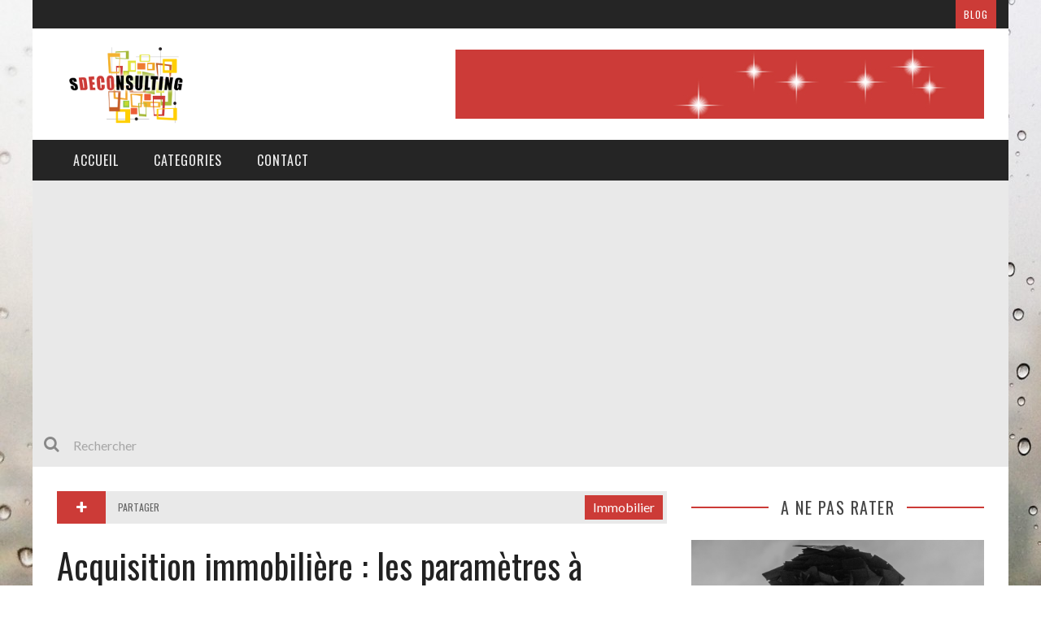

--- FILE ---
content_type: text/html; charset=UTF-8
request_url: https://www.sdeconsulting.fr/acquisition-immobiliere-les-parametres-a-prendre-en-compte/
body_size: 16639
content:

<!DOCTYPE html>
<html lang="fr-FR" xmlns:og="http://opengraphprotocol.org/schema/" xmlns:fb="http://www.facebook.com/2008/fbml">

<head>
	<meta charset="UTF-8" />
    
    <meta name="viewport" content="width=device-width, initial-scale=1"/>
    
    <meta http-equiv="Content-Type" content="text/html; charset=UTF-8" />
	
		<title>Acquisition immobilière : les paramètres à prendre en compte - Sdeconsulting, le blog des conseils et astuces déco</title>
	<link rel="shortcut icon" href="https://www.sdeconsulting.fr/wp-content/uploads/2016/04/defrag.ico"/>	
	<link rel="stylesheet" href="https://www.sdeconsulting.fr/wp-content/themes/kami/style.css">
	
	<link rel="pingback" href="https://www.sdeconsulting.fr/xmlrpc.php">
    
	
	<meta name='robots' content='index, follow, max-image-preview:large, max-snippet:-1, max-video-preview:-1' />

	<!-- This site is optimized with the Yoast SEO plugin v22.8 - https://yoast.com/wordpress/plugins/seo/ -->
	<link rel="canonical" href="https://www.sdeconsulting.fr/acquisition-immobiliere-les-parametres-a-prendre-en-compte/" />
	<meta property="og:locale" content="fr_FR" />
	<meta property="og:type" content="article" />
	<meta property="og:title" content="Acquisition immobilière : les paramètres à prendre en compte - Sdeconsulting, le blog des conseils et astuces déco" />
	<meta property="og:description" content="La pierre constitue un placement privilégié auprès des Français. Grâce aux taux favorables proposés par les établissements financiers ainsi que les différents dispositifs permettant d’accéder à la propriété, l’investissement immobilier demeure un projet très prisé. Les acquéreurs disposent en outre d’un large choix en matière et types de logements. Cependant, entre les biens atypiques et les constructions modernes, entre les logements neufs et anciens, les acquéreurs se posent beaucoup de questions au moment de la recherche. Concrètement, répondre de façon précise aux doutes des acheteurs n’est pas évident. Néanmoins, nous pouvons vous indiquer quelques pistes pour vous aider à acheter [&hellip;]" />
	<meta property="og:url" content="https://www.sdeconsulting.fr/acquisition-immobiliere-les-parametres-a-prendre-en-compte/" />
	<meta property="og:site_name" content="Sdeconsulting, le blog des conseils et astuces déco" />
	<meta property="article:published_time" content="2019-02-05T08:00:58+00:00" />
	<meta property="og:image" content="https://www.sdeconsulting.fr/wp-content/uploads/2019/02/acquisition-immobilière.jpg" />
	<meta property="og:image:width" content="453" />
	<meta property="og:image:height" content="340" />
	<meta property="og:image:type" content="image/jpeg" />
	<meta name="author" content="Blog Webmaster" />
	<meta name="twitter:card" content="summary_large_image" />
	<meta name="twitter:label1" content="Écrit par" />
	<meta name="twitter:data1" content="Blog Webmaster" />
	<meta name="twitter:label2" content="Durée de lecture estimée" />
	<meta name="twitter:data2" content="3 minutes" />
	<script type="application/ld+json" class="yoast-schema-graph">{"@context":"https://schema.org","@graph":[{"@type":"WebPage","@id":"https://www.sdeconsulting.fr/acquisition-immobiliere-les-parametres-a-prendre-en-compte/","url":"https://www.sdeconsulting.fr/acquisition-immobiliere-les-parametres-a-prendre-en-compte/","name":"Acquisition immobilière : les paramètres à prendre en compte - Sdeconsulting, le blog des conseils et astuces déco","isPartOf":{"@id":"https://www.sdeconsulting.fr/#website"},"primaryImageOfPage":{"@id":"https://www.sdeconsulting.fr/acquisition-immobiliere-les-parametres-a-prendre-en-compte/#primaryimage"},"image":{"@id":"https://www.sdeconsulting.fr/acquisition-immobiliere-les-parametres-a-prendre-en-compte/#primaryimage"},"thumbnailUrl":"https://www.sdeconsulting.fr/wp-content/uploads/2019/02/acquisition-immobilière.jpg","datePublished":"2019-02-05T08:00:58+00:00","dateModified":"2019-02-05T08:00:58+00:00","author":{"@id":"https://www.sdeconsulting.fr/#/schema/person/e7035a369508baa9317143becc7e4216"},"breadcrumb":{"@id":"https://www.sdeconsulting.fr/acquisition-immobiliere-les-parametres-a-prendre-en-compte/#breadcrumb"},"inLanguage":"fr-FR","potentialAction":[{"@type":"ReadAction","target":["https://www.sdeconsulting.fr/acquisition-immobiliere-les-parametres-a-prendre-en-compte/"]}]},{"@type":"ImageObject","inLanguage":"fr-FR","@id":"https://www.sdeconsulting.fr/acquisition-immobiliere-les-parametres-a-prendre-en-compte/#primaryimage","url":"https://www.sdeconsulting.fr/wp-content/uploads/2019/02/acquisition-immobilière.jpg","contentUrl":"https://www.sdeconsulting.fr/wp-content/uploads/2019/02/acquisition-immobilière.jpg","width":453,"height":340},{"@type":"BreadcrumbList","@id":"https://www.sdeconsulting.fr/acquisition-immobiliere-les-parametres-a-prendre-en-compte/#breadcrumb","itemListElement":[{"@type":"ListItem","position":1,"name":"Accueil","item":"https://www.sdeconsulting.fr/"},{"@type":"ListItem","position":2,"name":"Blog","item":"https://www.sdeconsulting.fr/blog/"},{"@type":"ListItem","position":3,"name":"Acquisition immobilière : les paramètres à prendre en compte"}]},{"@type":"WebSite","@id":"https://www.sdeconsulting.fr/#website","url":"https://www.sdeconsulting.fr/","name":"Sdeconsulting, le blog des conseils et astuces déco","description":"","potentialAction":[{"@type":"SearchAction","target":{"@type":"EntryPoint","urlTemplate":"https://www.sdeconsulting.fr/?s={search_term_string}"},"query-input":"required name=search_term_string"}],"inLanguage":"fr-FR"},{"@type":"Person","@id":"https://www.sdeconsulting.fr/#/schema/person/e7035a369508baa9317143becc7e4216","name":"Blog Webmaster","image":{"@type":"ImageObject","inLanguage":"fr-FR","@id":"https://www.sdeconsulting.fr/#/schema/person/image/","url":"https://secure.gravatar.com/avatar/08cc6f36c7ee8caca0c33e0c10c6925c?s=96&d=mm&r=g","contentUrl":"https://secure.gravatar.com/avatar/08cc6f36c7ee8caca0c33e0c10c6925c?s=96&d=mm&r=g","caption":"Blog Webmaster"},"url":"https://www.sdeconsulting.fr/author/adminblo/"}]}</script>
	<!-- / Yoast SEO plugin. -->


<link rel='dns-prefetch' href='//fonts.googleapis.com' />
<link rel="alternate" type="application/rss+xml" title="Sdeconsulting, le blog des conseils et astuces déco &raquo; Flux" href="https://www.sdeconsulting.fr/feed/" />
<link rel="alternate" type="application/rss+xml" title="Sdeconsulting, le blog des conseils et astuces déco &raquo; Flux des commentaires" href="https://www.sdeconsulting.fr/comments/feed/" />
<meta property="og:title" content="Acquisition immobilière : les paramètres à prendre en compte"/><meta property="og:type" content="article"/><meta property="og:url" content="https://www.sdeconsulting.fr/acquisition-immobiliere-les-parametres-a-prendre-en-compte/"/><meta property="og:image" content="https://www.sdeconsulting.fr/wp-content/uploads/2019/02/acquisition-immobilière-300x225.jpg"/>
<script type="text/javascript">
/* <![CDATA[ */
window._wpemojiSettings = {"baseUrl":"https:\/\/s.w.org\/images\/core\/emoji\/15.0.3\/72x72\/","ext":".png","svgUrl":"https:\/\/s.w.org\/images\/core\/emoji\/15.0.3\/svg\/","svgExt":".svg","source":{"concatemoji":"https:\/\/www.sdeconsulting.fr\/wp-includes\/js\/wp-emoji-release.min.js?ver=fc8c2ce8cd91ef072d453e9dc4e462af"}};
/*! This file is auto-generated */
!function(i,n){var o,s,e;function c(e){try{var t={supportTests:e,timestamp:(new Date).valueOf()};sessionStorage.setItem(o,JSON.stringify(t))}catch(e){}}function p(e,t,n){e.clearRect(0,0,e.canvas.width,e.canvas.height),e.fillText(t,0,0);var t=new Uint32Array(e.getImageData(0,0,e.canvas.width,e.canvas.height).data),r=(e.clearRect(0,0,e.canvas.width,e.canvas.height),e.fillText(n,0,0),new Uint32Array(e.getImageData(0,0,e.canvas.width,e.canvas.height).data));return t.every(function(e,t){return e===r[t]})}function u(e,t,n){switch(t){case"flag":return n(e,"\ud83c\udff3\ufe0f\u200d\u26a7\ufe0f","\ud83c\udff3\ufe0f\u200b\u26a7\ufe0f")?!1:!n(e,"\ud83c\uddfa\ud83c\uddf3","\ud83c\uddfa\u200b\ud83c\uddf3")&&!n(e,"\ud83c\udff4\udb40\udc67\udb40\udc62\udb40\udc65\udb40\udc6e\udb40\udc67\udb40\udc7f","\ud83c\udff4\u200b\udb40\udc67\u200b\udb40\udc62\u200b\udb40\udc65\u200b\udb40\udc6e\u200b\udb40\udc67\u200b\udb40\udc7f");case"emoji":return!n(e,"\ud83d\udc26\u200d\u2b1b","\ud83d\udc26\u200b\u2b1b")}return!1}function f(e,t,n){var r="undefined"!=typeof WorkerGlobalScope&&self instanceof WorkerGlobalScope?new OffscreenCanvas(300,150):i.createElement("canvas"),a=r.getContext("2d",{willReadFrequently:!0}),o=(a.textBaseline="top",a.font="600 32px Arial",{});return e.forEach(function(e){o[e]=t(a,e,n)}),o}function t(e){var t=i.createElement("script");t.src=e,t.defer=!0,i.head.appendChild(t)}"undefined"!=typeof Promise&&(o="wpEmojiSettingsSupports",s=["flag","emoji"],n.supports={everything:!0,everythingExceptFlag:!0},e=new Promise(function(e){i.addEventListener("DOMContentLoaded",e,{once:!0})}),new Promise(function(t){var n=function(){try{var e=JSON.parse(sessionStorage.getItem(o));if("object"==typeof e&&"number"==typeof e.timestamp&&(new Date).valueOf()<e.timestamp+604800&&"object"==typeof e.supportTests)return e.supportTests}catch(e){}return null}();if(!n){if("undefined"!=typeof Worker&&"undefined"!=typeof OffscreenCanvas&&"undefined"!=typeof URL&&URL.createObjectURL&&"undefined"!=typeof Blob)try{var e="postMessage("+f.toString()+"("+[JSON.stringify(s),u.toString(),p.toString()].join(",")+"));",r=new Blob([e],{type:"text/javascript"}),a=new Worker(URL.createObjectURL(r),{name:"wpTestEmojiSupports"});return void(a.onmessage=function(e){c(n=e.data),a.terminate(),t(n)})}catch(e){}c(n=f(s,u,p))}t(n)}).then(function(e){for(var t in e)n.supports[t]=e[t],n.supports.everything=n.supports.everything&&n.supports[t],"flag"!==t&&(n.supports.everythingExceptFlag=n.supports.everythingExceptFlag&&n.supports[t]);n.supports.everythingExceptFlag=n.supports.everythingExceptFlag&&!n.supports.flag,n.DOMReady=!1,n.readyCallback=function(){n.DOMReady=!0}}).then(function(){return e}).then(function(){var e;n.supports.everything||(n.readyCallback(),(e=n.source||{}).concatemoji?t(e.concatemoji):e.wpemoji&&e.twemoji&&(t(e.twemoji),t(e.wpemoji)))}))}((window,document),window._wpemojiSettings);
/* ]]> */
</script>
<style id='wp-emoji-styles-inline-css' type='text/css'>

	img.wp-smiley, img.emoji {
		display: inline !important;
		border: none !important;
		box-shadow: none !important;
		height: 1em !important;
		width: 1em !important;
		margin: 0 0.07em !important;
		vertical-align: -0.1em !important;
		background: none !important;
		padding: 0 !important;
	}
</style>
<link rel='stylesheet' id='wp-block-library-css' href='https://www.sdeconsulting.fr/wp-includes/css/dist/block-library/style.min.css?ver=fc8c2ce8cd91ef072d453e9dc4e462af' type='text/css' media='all' />
<style id='classic-theme-styles-inline-css' type='text/css'>
/*! This file is auto-generated */
.wp-block-button__link{color:#fff;background-color:#32373c;border-radius:9999px;box-shadow:none;text-decoration:none;padding:calc(.667em + 2px) calc(1.333em + 2px);font-size:1.125em}.wp-block-file__button{background:#32373c;color:#fff;text-decoration:none}
</style>
<style id='global-styles-inline-css' type='text/css'>
:root{--wp--preset--aspect-ratio--square: 1;--wp--preset--aspect-ratio--4-3: 4/3;--wp--preset--aspect-ratio--3-4: 3/4;--wp--preset--aspect-ratio--3-2: 3/2;--wp--preset--aspect-ratio--2-3: 2/3;--wp--preset--aspect-ratio--16-9: 16/9;--wp--preset--aspect-ratio--9-16: 9/16;--wp--preset--color--black: #000000;--wp--preset--color--cyan-bluish-gray: #abb8c3;--wp--preset--color--white: #ffffff;--wp--preset--color--pale-pink: #f78da7;--wp--preset--color--vivid-red: #cf2e2e;--wp--preset--color--luminous-vivid-orange: #ff6900;--wp--preset--color--luminous-vivid-amber: #fcb900;--wp--preset--color--light-green-cyan: #7bdcb5;--wp--preset--color--vivid-green-cyan: #00d084;--wp--preset--color--pale-cyan-blue: #8ed1fc;--wp--preset--color--vivid-cyan-blue: #0693e3;--wp--preset--color--vivid-purple: #9b51e0;--wp--preset--gradient--vivid-cyan-blue-to-vivid-purple: linear-gradient(135deg,rgba(6,147,227,1) 0%,rgb(155,81,224) 100%);--wp--preset--gradient--light-green-cyan-to-vivid-green-cyan: linear-gradient(135deg,rgb(122,220,180) 0%,rgb(0,208,130) 100%);--wp--preset--gradient--luminous-vivid-amber-to-luminous-vivid-orange: linear-gradient(135deg,rgba(252,185,0,1) 0%,rgba(255,105,0,1) 100%);--wp--preset--gradient--luminous-vivid-orange-to-vivid-red: linear-gradient(135deg,rgba(255,105,0,1) 0%,rgb(207,46,46) 100%);--wp--preset--gradient--very-light-gray-to-cyan-bluish-gray: linear-gradient(135deg,rgb(238,238,238) 0%,rgb(169,184,195) 100%);--wp--preset--gradient--cool-to-warm-spectrum: linear-gradient(135deg,rgb(74,234,220) 0%,rgb(151,120,209) 20%,rgb(207,42,186) 40%,rgb(238,44,130) 60%,rgb(251,105,98) 80%,rgb(254,248,76) 100%);--wp--preset--gradient--blush-light-purple: linear-gradient(135deg,rgb(255,206,236) 0%,rgb(152,150,240) 100%);--wp--preset--gradient--blush-bordeaux: linear-gradient(135deg,rgb(254,205,165) 0%,rgb(254,45,45) 50%,rgb(107,0,62) 100%);--wp--preset--gradient--luminous-dusk: linear-gradient(135deg,rgb(255,203,112) 0%,rgb(199,81,192) 50%,rgb(65,88,208) 100%);--wp--preset--gradient--pale-ocean: linear-gradient(135deg,rgb(255,245,203) 0%,rgb(182,227,212) 50%,rgb(51,167,181) 100%);--wp--preset--gradient--electric-grass: linear-gradient(135deg,rgb(202,248,128) 0%,rgb(113,206,126) 100%);--wp--preset--gradient--midnight: linear-gradient(135deg,rgb(2,3,129) 0%,rgb(40,116,252) 100%);--wp--preset--font-size--small: 13px;--wp--preset--font-size--medium: 20px;--wp--preset--font-size--large: 36px;--wp--preset--font-size--x-large: 42px;--wp--preset--spacing--20: 0.44rem;--wp--preset--spacing--30: 0.67rem;--wp--preset--spacing--40: 1rem;--wp--preset--spacing--50: 1.5rem;--wp--preset--spacing--60: 2.25rem;--wp--preset--spacing--70: 3.38rem;--wp--preset--spacing--80: 5.06rem;--wp--preset--shadow--natural: 6px 6px 9px rgba(0, 0, 0, 0.2);--wp--preset--shadow--deep: 12px 12px 50px rgba(0, 0, 0, 0.4);--wp--preset--shadow--sharp: 6px 6px 0px rgba(0, 0, 0, 0.2);--wp--preset--shadow--outlined: 6px 6px 0px -3px rgba(255, 255, 255, 1), 6px 6px rgba(0, 0, 0, 1);--wp--preset--shadow--crisp: 6px 6px 0px rgba(0, 0, 0, 1);}:where(.is-layout-flex){gap: 0.5em;}:where(.is-layout-grid){gap: 0.5em;}body .is-layout-flex{display: flex;}.is-layout-flex{flex-wrap: wrap;align-items: center;}.is-layout-flex > :is(*, div){margin: 0;}body .is-layout-grid{display: grid;}.is-layout-grid > :is(*, div){margin: 0;}:where(.wp-block-columns.is-layout-flex){gap: 2em;}:where(.wp-block-columns.is-layout-grid){gap: 2em;}:where(.wp-block-post-template.is-layout-flex){gap: 1.25em;}:where(.wp-block-post-template.is-layout-grid){gap: 1.25em;}.has-black-color{color: var(--wp--preset--color--black) !important;}.has-cyan-bluish-gray-color{color: var(--wp--preset--color--cyan-bluish-gray) !important;}.has-white-color{color: var(--wp--preset--color--white) !important;}.has-pale-pink-color{color: var(--wp--preset--color--pale-pink) !important;}.has-vivid-red-color{color: var(--wp--preset--color--vivid-red) !important;}.has-luminous-vivid-orange-color{color: var(--wp--preset--color--luminous-vivid-orange) !important;}.has-luminous-vivid-amber-color{color: var(--wp--preset--color--luminous-vivid-amber) !important;}.has-light-green-cyan-color{color: var(--wp--preset--color--light-green-cyan) !important;}.has-vivid-green-cyan-color{color: var(--wp--preset--color--vivid-green-cyan) !important;}.has-pale-cyan-blue-color{color: var(--wp--preset--color--pale-cyan-blue) !important;}.has-vivid-cyan-blue-color{color: var(--wp--preset--color--vivid-cyan-blue) !important;}.has-vivid-purple-color{color: var(--wp--preset--color--vivid-purple) !important;}.has-black-background-color{background-color: var(--wp--preset--color--black) !important;}.has-cyan-bluish-gray-background-color{background-color: var(--wp--preset--color--cyan-bluish-gray) !important;}.has-white-background-color{background-color: var(--wp--preset--color--white) !important;}.has-pale-pink-background-color{background-color: var(--wp--preset--color--pale-pink) !important;}.has-vivid-red-background-color{background-color: var(--wp--preset--color--vivid-red) !important;}.has-luminous-vivid-orange-background-color{background-color: var(--wp--preset--color--luminous-vivid-orange) !important;}.has-luminous-vivid-amber-background-color{background-color: var(--wp--preset--color--luminous-vivid-amber) !important;}.has-light-green-cyan-background-color{background-color: var(--wp--preset--color--light-green-cyan) !important;}.has-vivid-green-cyan-background-color{background-color: var(--wp--preset--color--vivid-green-cyan) !important;}.has-pale-cyan-blue-background-color{background-color: var(--wp--preset--color--pale-cyan-blue) !important;}.has-vivid-cyan-blue-background-color{background-color: var(--wp--preset--color--vivid-cyan-blue) !important;}.has-vivid-purple-background-color{background-color: var(--wp--preset--color--vivid-purple) !important;}.has-black-border-color{border-color: var(--wp--preset--color--black) !important;}.has-cyan-bluish-gray-border-color{border-color: var(--wp--preset--color--cyan-bluish-gray) !important;}.has-white-border-color{border-color: var(--wp--preset--color--white) !important;}.has-pale-pink-border-color{border-color: var(--wp--preset--color--pale-pink) !important;}.has-vivid-red-border-color{border-color: var(--wp--preset--color--vivid-red) !important;}.has-luminous-vivid-orange-border-color{border-color: var(--wp--preset--color--luminous-vivid-orange) !important;}.has-luminous-vivid-amber-border-color{border-color: var(--wp--preset--color--luminous-vivid-amber) !important;}.has-light-green-cyan-border-color{border-color: var(--wp--preset--color--light-green-cyan) !important;}.has-vivid-green-cyan-border-color{border-color: var(--wp--preset--color--vivid-green-cyan) !important;}.has-pale-cyan-blue-border-color{border-color: var(--wp--preset--color--pale-cyan-blue) !important;}.has-vivid-cyan-blue-border-color{border-color: var(--wp--preset--color--vivid-cyan-blue) !important;}.has-vivid-purple-border-color{border-color: var(--wp--preset--color--vivid-purple) !important;}.has-vivid-cyan-blue-to-vivid-purple-gradient-background{background: var(--wp--preset--gradient--vivid-cyan-blue-to-vivid-purple) !important;}.has-light-green-cyan-to-vivid-green-cyan-gradient-background{background: var(--wp--preset--gradient--light-green-cyan-to-vivid-green-cyan) !important;}.has-luminous-vivid-amber-to-luminous-vivid-orange-gradient-background{background: var(--wp--preset--gradient--luminous-vivid-amber-to-luminous-vivid-orange) !important;}.has-luminous-vivid-orange-to-vivid-red-gradient-background{background: var(--wp--preset--gradient--luminous-vivid-orange-to-vivid-red) !important;}.has-very-light-gray-to-cyan-bluish-gray-gradient-background{background: var(--wp--preset--gradient--very-light-gray-to-cyan-bluish-gray) !important;}.has-cool-to-warm-spectrum-gradient-background{background: var(--wp--preset--gradient--cool-to-warm-spectrum) !important;}.has-blush-light-purple-gradient-background{background: var(--wp--preset--gradient--blush-light-purple) !important;}.has-blush-bordeaux-gradient-background{background: var(--wp--preset--gradient--blush-bordeaux) !important;}.has-luminous-dusk-gradient-background{background: var(--wp--preset--gradient--luminous-dusk) !important;}.has-pale-ocean-gradient-background{background: var(--wp--preset--gradient--pale-ocean) !important;}.has-electric-grass-gradient-background{background: var(--wp--preset--gradient--electric-grass) !important;}.has-midnight-gradient-background{background: var(--wp--preset--gradient--midnight) !important;}.has-small-font-size{font-size: var(--wp--preset--font-size--small) !important;}.has-medium-font-size{font-size: var(--wp--preset--font-size--medium) !important;}.has-large-font-size{font-size: var(--wp--preset--font-size--large) !important;}.has-x-large-font-size{font-size: var(--wp--preset--font-size--x-large) !important;}
:where(.wp-block-post-template.is-layout-flex){gap: 1.25em;}:where(.wp-block-post-template.is-layout-grid){gap: 1.25em;}
:where(.wp-block-columns.is-layout-flex){gap: 2em;}:where(.wp-block-columns.is-layout-grid){gap: 2em;}
:root :where(.wp-block-pullquote){font-size: 1.5em;line-height: 1.6;}
</style>
<link rel='stylesheet' id='contact-form-7-css' href='https://www.sdeconsulting.fr/wp-content/plugins/contact-form-7/includes/css/styles.css?ver=5.9.5' type='text/css' media='all' />
<link rel='stylesheet' id='cmplz-general-css' href='https://www.sdeconsulting.fr/wp-content/plugins/complianz-gdpr/assets/css/cookieblocker.min.css?ver=1763363961' type='text/css' media='all' />
<link rel='stylesheet' id='bootstrap-css-css' href='https://www.sdeconsulting.fr/wp-content/themes/kami/framework/bootstrap/css/bootstrap.css?ver=fc8c2ce8cd91ef072d453e9dc4e462af' type='text/css' media='all' />
<link rel='stylesheet' id='fa-css' href='https://www.sdeconsulting.fr/wp-content/themes/kami/css/fonts/awesome-fonts/css/font-awesome.min.css?ver=fc8c2ce8cd91ef072d453e9dc4e462af' type='text/css' media='all' />
<link rel='stylesheet' id='flexslider-css' href='https://www.sdeconsulting.fr/wp-content/themes/kami/css/flexslider.css?ver=fc8c2ce8cd91ef072d453e9dc4e462af' type='text/css' media='all' />
<link rel='stylesheet' id='bkstyle-css' href='https://www.sdeconsulting.fr/wp-content/themes/kami/css/bkstyle.css?ver=fc8c2ce8cd91ef072d453e9dc4e462af' type='text/css' media='all' />
<link rel='stylesheet' id='bkresponsive-css' href='https://www.sdeconsulting.fr/wp-content/themes/kami/css/responsive.css?ver=fc8c2ce8cd91ef072d453e9dc4e462af' type='text/css' media='all' />
<link rel='stylesheet' id='tipper-css' href='https://www.sdeconsulting.fr/wp-content/themes/kami/css/jquery.fs.tipper.css?ver=fc8c2ce8cd91ef072d453e9dc4e462af' type='text/css' media='all' />
<link rel='stylesheet' id='redux-google-fonts-bk_option-css' href='https://fonts.googleapis.com/css?family=Oswald%3A300%2C400%2C700%7CArchivo+Narrow%3A400%2C700%2C400italic%2C700italic%7CLato%3A100%2C300%2C400%2C700%2C900%2C100italic%2C300italic%2C400italic%2C700italic%2C900italic&#038;ver=1530194055' type='text/css' media='all' />
<script type="text/javascript" src="https://www.sdeconsulting.fr/wp-includes/js/jquery/jquery.min.js?ver=3.7.1" id="jquery-core-js"></script>
<script type="text/javascript" src="https://www.sdeconsulting.fr/wp-includes/js/jquery/jquery-migrate.min.js?ver=3.4.1" id="jquery-migrate-js"></script>
<link rel="https://api.w.org/" href="https://www.sdeconsulting.fr/wp-json/" /><link rel="alternate" title="JSON" type="application/json" href="https://www.sdeconsulting.fr/wp-json/wp/v2/posts/2878" /><link rel="alternate" title="oEmbed (JSON)" type="application/json+oembed" href="https://www.sdeconsulting.fr/wp-json/oembed/1.0/embed?url=https%3A%2F%2Fwww.sdeconsulting.fr%2Facquisition-immobiliere-les-parametres-a-prendre-en-compte%2F" />
<link rel="alternate" title="oEmbed (XML)" type="text/xml+oembed" href="https://www.sdeconsulting.fr/wp-json/oembed/1.0/embed?url=https%3A%2F%2Fwww.sdeconsulting.fr%2Facquisition-immobiliere-les-parametres-a-prendre-en-compte%2F&#038;format=xml" />
        <script type="text/javascript">
            var ajaxurl = 'https://www.sdeconsulting.fr/wp-admin/admin-ajax.php';
        </script>
        
    <style type='text/css' media="all">
                ::selection {color: #FFF; background: #cc3b37}
        ::-webkit-selection {color: #FFF; background: #cc3b37}
         
            #main-mobile-menu .expand i, #single-top  .social-share li a:hover, #pagination .page-numbers, .widget_recent_comments .comment-author-link,
            .woocommerce-page div.product .woocommerce-tabs ul.tabs li.active, .bbp-topic-freshness-author a, .bbp-topic-started-by a,
            #bbpress-forums div.bbp-reply-author a.bbp-author-name, div.bbp-template-notice a.bbp-author-name, #bk-404-wrap .redirect-home, .widget_rss cite,
            .co-type1 .title a:hover, .co-type3 .title a:hover, .co-type2 .title a:hover, .module-1l-list-side .subpost-list .title a:hover,
            .widget_latest_comments .post-title a:hover, .bk-review-title.post-title a:hover, .woocommerce-page ul.product_list_widget li a:hover, 
            .woocommerce-page ul.products li.product h3:hover, .product-name a:hover, .bk-sub-sub-menu > li a:hover, .bk-sub-menu li > a:hover,
            #top-menu>ul>li .sub-menu li > a:hover, .bk-sub-posts .post-title a:hover, .bk-forum-title:hover, .bbp-breadcrumb a:hover, 
            .woocommerce-page .woocommerce-breadcrumb a:hover, .widget_archive ul li a:hover, .widget_categories ul li a:hover, .widget_product_categories ul li a:hover, .widget_display_views ul li a:hover,
            .widget_display_topics ul li a:hover, .widget_display_replies ul li a:hover, .widget_display_forums ul li a:hover, .widget_pages li a:hover, .widget_meta li:hover,
            .widget_pages li a:hover, .widget_meta li a:hover, .widget_recent_comments .recentcomments > a:hover, .widget_recent_entries a:hover, .widget_rss ul li a:hover, 
            .widget_nav_menu li a:hover, .woocommerce-page .widget_layered_nav ul li:hover, .menu-location-title, #mobile-inner-header .mobile-menu-close i,
            .recommend-box .entries h4 a:hover, .loadmore, .innersb .module-latest .post-list .title:hover,
            .single-page .article-content > p:first-of-type:first-letter, p > a, p > a:hover, .post-page-links a, .bk-404-header .error-number h4,
            .single-page .article-content li a, .bkteamsc .team-member .member-social a:hover
            {color: #cc3b37} 
            
            .module-title, .widget-title,
            .loadmore:hover,.module-maingrid .bkdate .day, .module-maingrid .sub-post .bkdate .day, .module-mainslider .bkdate .day,
            .cat-slider .bkdate .day, .flickr li a img:hover, .instagram li a img:hover, #single-top  .social-share li a:hover, #pagination .page-numbers 
            ,.gallery-wrap #bk-carousel-gallery-thumb .slides > .flex-active-slide,
            .module-mainslider .carousel-ctrl ul li.flex-active-slide .ctrl-wrap, .module-mainslider .carousel-ctrl ul li:hover .ctrl-wrap, 
            .bk-mega-column-menu .bk-sub-menu > li > a, .menu-location-title, i.post-icon, .flex-direction-nav li a, .bk-mega-column-menu, 
            .footer .module-title h3, .footer .widget-title h3, .post-page-links span, .post-page-links a, .post-page-links > span
            {border-color: #cc3b37;}
            
            .meta-top .post-cat a, .loadmore:hover:after, .widget_tag_cloud a, #share-menu-btn .menu-toggle, #single-top .social-share li a, 
            .post-nav .post-nav-link .sub-title, #comment-submit, .submit-button, #pagination .page-numbers.current, #single-top .tag-top .category div a,
            .buttonsc, .bk_tabs .ui-tabs-nav li.ui-tabs-active,
            /*** Shop ***/
            .button, .woocommerce-page input.button.alt, .woocommerce-page input.button, .woocommerce-page div.product form.cart .button,
            .woocommerce-page .woocommerce-message .button, .woocommerce-page a.button,
            .button:hover, .woocommerce-page input.button.alt:hover, .woocommerce-page input.button:hover, .woocommerce-page div.product form.cart .button:hover,
            .woocommerce-page .woocommerce-message .button:hover, .woocommerce-page a.button:hover,
            .woocommerce-page ul.products li.product .added_to_cart.wc-forward, .woocommerce-page #review_form #respond .form-submit #submit, .woocommerce-page #review_form #respond .form-submit #submit:hover
            ,.woocommerce-cart .wc-proceed-to-checkout a.checkout-button, .woocommerce-cart .wc-proceed-to-checkout a.checkout-button:hover, .woocommerce-page .cart-collaterals .shipping_calculator .button, .woocommerce-page .widget_price_filter .price_slider_amount .button 
            ,.woocommerce-page .widget_price_filter .ui-slider .ui-slider-handle, .woocommerce-page .widget_price_filter .ui-slider .ui-slider-range,
            .widget_product_tag_cloud a, .subscription-toggle, .bbp-pagination-links a:hover, .bbp-pagination-links span.current, .bbp-row-actions #favorite-toggle span.is-favorite a,
            .bbp-row-actions #subscription-toggle span.is-subscribed a, .bbp-login-form .bbp-submit-wrapper #user-submit, .woocommerce span.onsale, .woocommerce-page span.onsale
            ,#back-top, .module-title h3:before, .page-title h3:before, .forum-title h3:before, .topic-title h3:before, .single-page .label h3:before,
            .widget-title:before, .post-page-links > span, .single-page .article-content input[type=submit]
            {background-color: #cc3b37;}
            .main-nav .menu > li.current-menu-item > a, .main-nav .menu > li:hover > a, .current_page_parent
            {background-color: rgba(204,59,55,1);}
            .main-nav .menu > li:hover .bk-dropdown-menu, .main-nav .menu > li:hover .bk-mega-menu 
            {border-color: rgba(204,59,55,1);}
            
            
            /*** Review Color ***/
            .bk-bar-ani, .single-page .bk-score-box, #single-top .tag-top .review-score
            ,.meta-top .review-score 
            {background-color: #ED721A;}
            
            .woocommerce-page .star-rating span, .woocommerce-page p.stars a {color: #ED721A;}

                            @media (max-width: 767px){
                .sidebar {display: none !important}
            }
                .co-type2  .thumb+ .row .bkdate-inner,
                    .thumb, .post-cat a, .main-nav .menu > li.menu-item.current-menu-item > a,
                    .main-nav .menu > li.menu-item:hover > a,
                    #main-menu > ul > li.current-post-ancestor.menu-item > a
                   {background-color: #cc3b37;}.main-nav .menu > li.menu-item:hover .bk-mega-menu
                    {border-color: #cc3b37;}                                            
    </style>
        <style type="text/css" title="dynamic-css" class="options-output">body{background-repeat:no-repeat;background-attachment:fixed;background-image:url('https://www.sdeconsulting.fr/wp-content/uploads/2014/12/drops-e1417577537744.jpg');}#top-menu>ul>li, #top-menu>ul>li .sub-menu li, .top-bar .ticker-header, .top-bar .tickercontainer h2{font-family:Oswald;font-weight:400;font-style:normal;}.main-nav #main-menu .menu > li, .main-nav #main-menu .menu > li > a, .mega-title h3, .header .logo.logo-text h1, .bk-sub-posts .post-title{font-family:Oswald;font-weight:400;font-style:normal;}.meta-bottom,.meta-top ,
                            .cat, .comment-author .comment-time, .widget_latest_comments .comment-author,
                            .woocommerce ul.products li.product .price, .woocommerce-page ul.products li.product .price,
                            .woocommerce-page div.product p.price ins{font-family:"Archivo Narrow";font-weight:400;font-style:normal;}h1, h2, h3, h4, h5, h6, #mobile-top-menu > ul > li, #mobile-menu > ul > li, #footer-menu a, .bk-copyright, .load-more-text, .woocommerce-page ul.product_list_widget li, .shop-page .woocommerce-result-count,
                            .bkteamsc .team-member .member-name, .widget_archive ul li, .widget_categories ul li, .widget_product_categories ul li, .woocommerce-page div.product .woocommerce-tabs ul.tabs li a,
                            .bk-forum-title, .widget_display_views ul li, .widget_meta ul li, .widget_recent_comments ul li, 
                            .widget_recent_entries ul li, .widget_rss ul li a, .widget_pages ul li, .widget_nav_menu li, .widget_display_stats dt, .widget_display_topics ul li, .widget_display_replies ul li, .widget_display_forums ul li, 
                            .module-title h3,.module-title h4, .widget-title h3, .woocommerce-page .widget_layered_nav ul li a, .widget-social-counter ul li a .data .counter, .widget-social-counter ul li a .data .subscribe,
                            #single-top .share-label, .single-page .author-box-wrap .label, .single-page .related-box-wrap .label, .single-page .comment-box-wrap .label,
                            .module-title .archive-meta p, .widget-top-review .bk-review-box .bk-final-score, .widget-latest-review .bk-review-box .bk-final-score,
                            .single-page .share-box-wrap .label, .forum-cat-header, #bbpress-forums li.bbp-header, .forum-title > p, #bbpress-forums fieldset.bbp-form legend,
                            #bbpress-forums fieldset.bbp-form label, div.bbp-breadcrumb > p,.woocommerce-page .woocommerce-breadcrumb a {font-family:Oswald;font-weight:400;font-style:normal;}body, textarea, input, p, 
                            .entry-excerpt, .comment-text, .comment-author, .article-content,
                            .comments-area, .tag-list, .bk-mega-menu .bk-sub-posts .feature-post .menu-post-item .post-date, .innersb .module-latest .post-list .title{font-family:Lato;font-weight:400;font-style:normal;}</style>	<style>
		#main-mobile-menu{
			z-index: -1 !important;
		}
	</style>
<script async src="//pagead2.googlesyndication.com/pagead/js/adsbygoogle.js"></script>
<script>
     (adsbygoogle = window.adsbygoogle || []).push({
          google_ad_client: "ca-pub-1637870580040357",
          enable_page_level_ads: true
     });
</script>

<!-- Google tag (gtag.js) -->
<script async src="https://www.googletagmanager.com/gtag/js?id=G-DYBQ82560F"></script>
<script>
  window.dataLayer = window.dataLayer || [];
  function gtag(){dataLayer.push(arguments);}
  gtag('js', new Date());

  gtag('config', 'G-DYBQ82560F');
</script>

</head>

<body data-rsssl=1 class="post-template-default single single-post postid-2878 single-format-standard" itemscope itemtype="http://schema.org/Article">
	
	<div id="page-wrap" class='boxed'>
        <div id="main-mobile-menu">
            <div class="block">
                <div id="mobile-inner-header">
                    <a class="mobile-menu-close" href="#" title="Close"><i class="fa fa-long-arrow-left"></i></a> 
                </div>
                                    <div class="top-menu">
                        <h3 class="menu-location-title">
                            Top Menu                        </h3>
                        <div id="mobile-top-menu" class="menu-menu-top-container"><ul id="menu-menu-top" class="menu"><li id="menu-item-2740" class="menu-item menu-item-type-post_type menu-item-object-page current_page_parent menu-item-2740"><a href="https://www.sdeconsulting.fr/blog/">Blog</a></li>
</ul></div>                 
                    </div>
                                <div class="main-menu">
                    <h3 class="menu-location-title">
                        Main Menu                    </h3>
                    <div id="mobile-menu" class="menu-main-menu-container"><ul id="menu-main-menu" class="menu"><li id="menu-item-1317" class="menu-item menu-item-type-post_type menu-item-object-page menu-item-home menu-item-1317"><a href="https://www.sdeconsulting.fr/">Accueil</a></li>
<li id="menu-item-1787" class="menu-item menu-item-type-custom menu-item-object-custom menu-item-has-children menu-item-1787"><a href="#">Categories</a>
<ul class="sub-menu">
	<li id="menu-item-1518" class="menu-item menu-item-type-taxonomy menu-item-object-category menu-item-1518 menu-category-5"><a href="https://www.sdeconsulting.fr/category/idees-originales/">Idées originales</a></li>
	<li id="menu-item-1829" class="menu-item menu-item-type-taxonomy menu-item-object-category menu-item-1829 menu-category-4"><a href="https://www.sdeconsulting.fr/category/objets-decoratifs/">Objets décoratifs</a></li>
	<li id="menu-item-1827" class="menu-item menu-item-type-custom menu-item-object-custom menu-item-has-children menu-item-1827"><a href="#">Aménager l&rsquo;espace</a>
	<ul class="sub-menu">
		<li id="menu-item-1514" class="menu-item menu-item-type-taxonomy menu-item-object-category menu-item-1514 menu-category-2"><a href="https://www.sdeconsulting.fr/category/exterieure/">Extérieur</a></li>
		<li id="menu-item-1828" class="menu-item menu-item-type-taxonomy menu-item-object-category menu-item-1828 menu-category-3"><a href="https://www.sdeconsulting.fr/category/interieure/">Intérieur</a></li>
	</ul>
</li>
</ul>
</li>
<li id="menu-item-1849" class="menu-item menu-item-type-post_type menu-item-object-page menu-item-1849"><a href="https://www.sdeconsulting.fr/contact/">Contact</a></li>
</ul></div>                </div>
            </div>
        </div>            
        <div id="page-inner-wrap">
            <div class="page-cover mobile-menu-close"></div>
            <div class="header-wrap">
                <div class="top-bar">
                    <div class="container">
                        <div class="row">
                            <div class="col-md-12">
                            <!-- ticker open -->
                                         
            <div id="ticker-wrapper-6976ec4c92add" class="ticker-wrapper">
                <div class="bk-container">
                    <h3 class="ticker-header">Dernières nouvelles</h3>
                    <div class="tickercontainer ticker-scroll">
                        <div class="mask">                                        
                            <ul class="ticker">
                                                                <li>
                                    <div class="thumb">
                                        <img width="400" height="300" src="https://www.sdeconsulting.fr/wp-content/uploads/2014/10/e0876535930c-400x300.jpg" class="attachment-bk400_300 size-bk400_300 wp-post-image" alt="" decoding="async" fetchpriority="high" />                                    </div>
                                    <h2><a href="https://www.sdeconsulting.fr/amenager-son-exterieur-differemment/">Aménager son extérieur différemment</a></h2>
                                </li>
                                                                <li>
                                    <div class="thumb">
                                        <img width="400" height="300" src="https://www.sdeconsulting.fr/wp-content/uploads/2014/10/Bathroom-Designs-on-a-Budget-Ideas-That-Proper-to-Your-Home-Designs-400x300.jpg" class="attachment-bk400_300 size-bk400_300 wp-post-image" alt="" decoding="async" />                                    </div>
                                    <h2><a href="https://www.sdeconsulting.fr/comment-decorer-chaque-piece-de-la-maison/">Comment décorer chaque pièce de la maison ?</a></h2>
                                </li>
                                                                <li>
                                    <div class="thumb">
                                        <img width="400" height="300" src="https://www.sdeconsulting.fr/wp-content/uploads/2014/10/shutterstock_141336373-400x300.jpg" class="attachment-bk400_300 size-bk400_300 wp-post-image" alt="" decoding="async" />                                    </div>
                                    <h2><a href="https://www.sdeconsulting.fr/comment-decorer-sa-maison-pour-la-faire-paraitre-plus-grande/">Comment décorer sa maison pour la faire paraître plus grande ?</a></h2>
                                </li>
                                                                <li>
                                    <div class="thumb">
                                        <img width="400" height="300" src="https://www.sdeconsulting.fr/wp-content/uploads/2014/10/Playroom-400x300.jpg" class="attachment-bk400_300 size-bk400_300 wp-post-image" alt="" decoding="async" />                                    </div>
                                    <h2><a href="https://www.sdeconsulting.fr/comment-profiter-dune-bonne-hauteur-sous-plafond/">Comment profiter d’une bonne hauteur sous plafond ?</a></h2>
                                </li>
                                                                <li>
                                    <div class="thumb">
                                        <img width="400" height="300" src="https://www.sdeconsulting.fr/wp-content/uploads/2014/10/0.21556000_1427799052-400x300.jpg" class="attachment-bk400_300 size-bk400_300 wp-post-image" alt="" decoding="async" />                                    </div>
                                    <h2><a href="https://www.sdeconsulting.fr/decorer-votre-maison-de-facon-insolite/">Décorer votre maison de façon insolite</a></h2>
                                </li>
                                                            </ul>
                        </div>                        
                    </div>                    
                </div>
            </div><!--ticker-wrapper-->
                                    <!-- ticker close -->
                			 
                                <nav class="top-nav clearfix">
                                    <div id="top-menu" class="menu-menu-top-container"><ul id="menu-menu-top-1" class="menu"><li class="menu-item menu-item-type-post_type menu-item-object-page current_page_parent menu-item-2740"><a href="https://www.sdeconsulting.fr/blog/">Blog</a></li>
</ul></div>        
                                </nav><!--top-nav-->
                                                            
                            </div>
                        </div>
                    </div>
                </div><!--top-bar-->
    
                <div class="header container">
        			<div class="header-inner">
            			<!-- logo open -->
                                            			<div class="logo">
                                <h1>
                                    <a href="https://www.sdeconsulting.fr">
                                        <img src="https://www.sdeconsulting.fr/wp-content/uploads/2016/04/loo4.png" alt="logo"/>
                                    </a>
                                </h1>
                			</div>
                			<!-- logo close -->
                                                                                        <!-- header-banner open -->                             
                    			<div class="header-banner">
                                                                        <a class="ads-banner-link" target="_blank" href="#">
                        				    <img class="ads-banner" src="https://www.sdeconsulting.fr//wp-content/uploads/2016/04/bann.jpg" alt="Header Banner"/>
                                        </a>
                                     
                    			</div>                            
                    			<!-- header-banner close -->
                                                </div>
                </div>   
    		</div>
            <!-- nav open -->
    		<nav class="main-nav">
                <div class="main-nav-container container clearfix">
                    
                    <div class="mobile-menu-wrap">
                        <a class="mobile-nav-btn" id="nav-open-btn"><i class="fa fa-bars"></i></a>  
                    </div>
                    
                    <div id="main-menu" class="menu-main-menu-container"><ul id="menu-main-menu-1" class="menu"><li class="menu-item menu-item-type-post_type menu-item-object-page menu-item-home menu-item-1317"><a href="https://www.sdeconsulting.fr/">Accueil</a></li>
<li class="menu-item menu-item-type-custom menu-item-object-custom menu-item-has-children menu-item-1787"><a href="#">Categories</a><div class="bk-dropdown-menu"><div class="bk-sub-menu-wrap"><ul class="bk-sub-menu clearfix">	<li class="menu-item menu-item-type-taxonomy menu-item-object-category menu-item-1518 menu-category-5"><a href="https://www.sdeconsulting.fr/category/idees-originales/">Idées originales</a></li>
	<li class="menu-item menu-item-type-taxonomy menu-item-object-category menu-item-1829 menu-category-4"><a href="https://www.sdeconsulting.fr/category/objets-decoratifs/">Objets décoratifs</a></li>
	<li class="menu-item menu-item-type-custom menu-item-object-custom menu-item-has-children menu-item-1827"><a href="#">Aménager l&rsquo;espace</a><ul class="bk-sub-sub-menu">		<li class="menu-item menu-item-type-taxonomy menu-item-object-category menu-item-1514 menu-category-2"><a href="https://www.sdeconsulting.fr/category/exterieure/">Extérieur</a></li>
		<li class="menu-item menu-item-type-taxonomy menu-item-object-category menu-item-1828 menu-category-3"><a href="https://www.sdeconsulting.fr/category/interieure/">Intérieur</a></li>
</ul></li>
</ul></div></div></li>
<li class="menu-item menu-item-type-post_type menu-item-object-page menu-item-1849"><a href="https://www.sdeconsulting.fr/contact/">Contact</a></li>
</ul></div>                                    </div><!-- main-nav-inner -->       
    		</nav>
    		<!-- nav close -->
            <div class="header-below">
                <div class="container">   
                    <div class="header-below-wrap">         
                        <div id="main-search">
            		          <form method="get" id="searchform" action="https://www.sdeconsulting.fr">
    <div class="searchform-wrap">
        <input type="text" name="s" id="s" value="Rechercher" onfocus='if (this.value == "Rechercher") { this.value = ""; }' onblur='if (this.value == "") { this.value = "Rechercher"; }'/>
    <div class="search-icon">
        <i class="fa fa-search"></i>
    </div>
    </div>
</form>        
                        </div><!--main-search-->		
                                            </div>
                </div>
                <!-- backtop open -->
        		                    <div id="back-top"><i class="fa fa-long-arrow-up"></i></div>
                        		<!-- backtop close -->
            </div>
        
        
        
        
        
        
            <div class="single-page container" id="body-wrapper">
        <div class="row">    
    	                		<div class="post-2878 post type-post status-publish format-standard has-post-thumbnail hentry category-immobilier" id="post-2878">
                                                <div class="content-wrap col-md-8" itemscope itemtype="http://schema.org/BlogPosting">
                                                                         <div id="single-top">
            <div id="share-menu-btn">
                <div class="menu-toggle">
                    <span class="close-icon"><i class="fa fa-plus"></i></span>
                    <span class="open-icon hide"><i class="fa fa-minus"></i></span>
                </div>
                <span class="share-label">partager</span>
                <div class="top-share hide">
                        <ul class="social-share">
                            <li><a class="bk-share bk_facebook_share bk-tipper-bottom" data-title="Facebook" onClick="window.open('http://www.facebook.com/sharer.php?u=https%3A%2F%2Fwww.sdeconsulting.fr%2Facquisition-immobiliere-les-parametres-a-prendre-en-compte%2F','Facebook','width=600,height=300,left='+(screen.availWidth/2-300)+',top='+(screen.availHeight/2-150)+''); return false;" href="http://www.facebook.com/sharer.php?u=https%3A%2F%2Fwww.sdeconsulting.fr%2Facquisition-immobiliere-les-parametres-a-prendre-en-compte%2F"><i class="fa fa-facebook " title="Facebook"></i></a></li>
                                        <li><a class="bk-share bk_twitter_share bk-tipper-bottom" data-title="Twitter" onClick="window.open('http://twitter.com/share?url=https%3A%2F%2Fwww.sdeconsulting.fr%2Facquisition-immobiliere-les-parametres-a-prendre-en-compte%2F&amp;text=Acquisition%20immobilière%20:%20les%20paramètres%20à%20prendre%20en%20compte','Twitter share','width=600,height=300,left='+(screen.availWidth/2-300)+',top='+(screen.availHeight/2-150)+''); return false;" href="http://twitter.com/share?url=https%3A%2F%2Fwww.sdeconsulting.fr%2Facquisition-immobiliere-les-parametres-a-prendre-en-compte%2F&amp;text=Acquisition%20immobilière%20:%20les%20paramètres%20à%20prendre%20en%20compte"><i class="fa fa-twitter " title="Twitter"></i></a></li>
                                        <li><a class="bk-share bk_google_share bk-tipper-bottom" data-title="Google" onClick="window.open('https://plus.google.com/share?url=https%3A%2F%2Fwww.sdeconsulting.fr%2Facquisition-immobiliere-les-parametres-a-prendre-en-compte%2F','Google plus','width=585,height=666,left='+(screen.availWidth/2-292)+',top='+(screen.availHeight/2-333)+''); return false;" href="https://plus.google.com/share?url=https%3A%2F%2Fwww.sdeconsulting.fr%2Facquisition-immobiliere-les-parametres-a-prendre-en-compte%2F"><i class="fa fa-google-plus " title="Google Plus"></i></a></li>
                                        <li><a class="bk-share bk_pinterest_share bk-tipper-bottom" data-title="Pinterest" href='javascript:void((function()%7Bvar%20e=document.createElement(&apos;script&apos;);e.setAttribute(&apos;type&apos;,&apos;text/javascript&apos;);e.setAttribute(&apos;charset&apos;,&apos;UTF-8&apos;);e.setAttribute(&apos;src&apos;,&apos;http://assets.pinterest.com/js/pinmarklet.js?r=&apos;+Math.random()*99999999);document.body.appendChild(e)%7D)());'><i class="fa fa-pinterest " title="Pinterest"></i></a></li>
                                        <li><a class="bk-share bk_tumblr_share bk-tipper-bottom" data-title="Tumblr" onClick="window.open('http://www.tumblr.com/share/link?url=https%3A%2F%2Fwww.sdeconsulting.fr%2Facquisition-immobiliere-les-parametres-a-prendre-en-compte%2F&amp;name=Acquisition%20immobilière%20:%20les%20paramètres%20à%20prendre%20en%20compte','Tumblr','width=600,height=300,left='+(screen.availWidth/2-300)+',top='+(screen.availHeight/2-150)+''); return false;" href="http://www.tumblr.com/share/link?url=http://https%3A%2F%2Fwww.sdeconsulting.fr%2Facquisition-immobiliere-les-parametres-a-prendre-en-compte%2F&amp;name=Acquisition%20immobilière%20:%20les%20paramètres%20à%20prendre%20en%20compte"><i class="fa fa-tumblr " title="Tumblr"></i></a></li>
                                        <li><a class="bk-share bk_linkedin_share bk-tipper-bottom" data-title="Linkedin" onClick="window.open('http://www.linkedin.com/shareArticle?mini=true&amp;url=https%3A%2F%2Fwww.sdeconsulting.fr%2Facquisition-immobiliere-les-parametres-a-prendre-en-compte%2F','Linkedin','width=863,height=500,left='+(screen.availWidth/2-431)+',top='+(screen.availHeight/2-250)+''); return false;" href="http://www.linkedin.com/shareArticle?mini=true&amp;url=https%3A%2F%2Fwww.sdeconsulting.fr%2Facquisition-immobiliere-les-parametres-a-prendre-en-compte%2F"><i class="fa fa-linkedin " title="Linkedin"></i></a></li>
                                    
        </ul>
                     </div>
            </div>
            <div class="tag-top">
                                    <div class="category">
                        <div class="post-cat">
                        <a class="cat-bg-46" href="https://www.sdeconsulting.fr/category/immobilier/">Immobilier</a>
                    </div>                    </div>
                                            </div>
        </div>
                                                    <h3 class="main-title left  " itemprop="headline">
            Acquisition immobilière : les paramètres à prendre en compte        </h3>
        
        <div class="meta-bottom left ">
            <div class="post-date">
                <span>Publié dans: </span>
                5 février 2019            </div>   
            <div class="meta-author">
                <span class="avatar">
                    <i class="fa fa-user"></i>
                </span>
                <span class="author" itemprop="author" ><a rel="author" href="https://www.sdeconsulting.fr/author/adminblo/" title="Posts by Blog Webmaster">Blog Webmaster</a></span>          
            </div>  
                         
        </div> 
    
                                            <div class="thumb-wrap  ">
                
                    <div class="thumb"><img width="453" height="340" src="https://www.sdeconsulting.fr/wp-content/uploads/2019/02/acquisition-immobilière.jpg" class="attachment-bk1000_600 size-bk1000_600 wp-post-image" alt="" decoding="async" loading="lazy" srcset="https://www.sdeconsulting.fr/wp-content/uploads/2019/02/acquisition-immobilière.jpg 453w, https://www.sdeconsulting.fr/wp-content/uploads/2019/02/acquisition-immobilière-300x225.jpg 300w, https://www.sdeconsulting.fr/wp-content/uploads/2019/02/acquisition-immobilière-400x300.jpg 400w" sizes="(max-width: 453px) 100vw, 453px" /></div>            </div>
                      
                       
        			<div class="entry clearfix  ">
                                            
                                				<div class="article-content" itemprop="articleBody">
                            <p>La pierre constitue un placement privilégié auprès des Français. Grâce aux taux favorables proposés par les établissements financiers ainsi que les différents dispositifs permettant d’accéder à la propriété, l’investissement immobilier demeure un projet très prisé. <span id="more-2878"></span>Les acquéreurs disposent en outre d’un large choix en matière et types de logements. Cependant, entre les biens atypiques et les constructions modernes, entre les logements neufs et anciens, les acquéreurs se posent beaucoup de questions au moment de la recherche. Concrètement, répondre de façon précise aux doutes des acheteurs n’est pas évident. Néanmoins, nous pouvons vous indiquer quelques pistes pour vous aider à acheter ou à investir en toute connaissance de cause.</p>
<h2><strong>Faut-il investir dans le neuf ou dans l’ancien ?</strong></h2>
<p>De manière systématique, le neuf s’avère être le meilleur choix, du moins en termes de fiscalisation. Il faut aussi noter que ce type de bien présente l’avantage de la fonctionnalité. Il répond en effet aux exigences des normes de constructions en vigueur, entre autres en ce qui concerne l’isolation et la sécurité. Il offre de ce fait un confort optimal à ses occupants. Par ailleurs, acheter ou investir dans l’immobilier neuf réside sur la réduction des droits et des frais de mutation. Il est néanmoins important de noter que faire l’acquisition d’un appartement ou d’une maison neuve est une opération très couteuse par rapport à un placement dans l’ancien. Il vous sera donc difficile de récupérer les fonds, même si vous mettez le bien en location pour rentabiliser.</p>
<p>Si vous envisagez d’investir dans un logement ancien, c’est que vous savez que ce type de bien est souvent proposé à des prix bas. Vous devrez cependant vous attendre à des travaux de rafraîchissement et vous conformer aux normes. Il convient cependant de souligner que nombreux sont les investisseurs en <a href="http://www.coteouest-immobilier.com/immobilier-biarritz">immobilier prestige Biarritz</a> qui privilégient les biens anciens, car ces derniers ont souvent du cachet. Ils préfèrent également réaliser eux-mêmes les travaux et personnalisent leur patrimoine à leur goût. À noter que vous pourrez déduire du revenu foncier le coût des  travaux à effectuer dans l’ancien. Enfin, sachez que le plus souvent, les habitations anciennes se situent dans des zones plus favorables.</p>
<h2><strong>Pourquoi réaliser un placement dans l’immobilier ?</strong></h2>
<p>Bien que dans tout placement, le zéro risque n’existe pas, l’investissement immobilier s’affiche comme le projet par excellence pour réaliser un <a href="https://www.boursedescredits.com/guide-differents-types-placements-financiers-886.php">placement financier</a>. Considéré comme moins risqué sur le long terme, il permet de se constituer un patrimoine, de préparer sa retraite, de laisser un héritage à ses enfants, mais aussi de percevoir des revenus supplémentaires dans le cadre d’un investissement locatif ou d’une mise en location. Notez cependant qu’il n’y a pas garanti en termes de rendement. En effet, tout dépend du dynamisme de la ville et du quartier ainsi que de la situation du bien. Vous devrez également savoir que votre résidence pourrait perdre de la valeur en cas de crise immobilière, d’une catastrophe naturelle, de mauvais entretiens…</p>
<p>&nbsp;</p>
                        </div>
                                                                                			</div>
                                            <div class="share-box-wrap clearfix">
                            <div class="label"><h3><span>Partagez sur</span></h3></div>
                                     <ul class="social-share">
                            <li><a class="bk-share bk_facebook_share bk-tipper-bottom" data-title="Facebook" onClick="window.open('http://www.facebook.com/sharer.php?u=https%3A%2F%2Fwww.sdeconsulting.fr%2Facquisition-immobiliere-les-parametres-a-prendre-en-compte%2F','Facebook','width=600,height=300,left='+(screen.availWidth/2-300)+',top='+(screen.availHeight/2-150)+''); return false;" href="http://www.facebook.com/sharer.php?u=https%3A%2F%2Fwww.sdeconsulting.fr%2Facquisition-immobiliere-les-parametres-a-prendre-en-compte%2F"><i class="fa fa-facebook " title="Facebook"></i></a></li>
                                        <li><a class="bk-share bk_twitter_share bk-tipper-bottom" data-title="Twitter" onClick="window.open('http://twitter.com/share?url=https%3A%2F%2Fwww.sdeconsulting.fr%2Facquisition-immobiliere-les-parametres-a-prendre-en-compte%2F&amp;text=Acquisition%20immobilière%20:%20les%20paramètres%20à%20prendre%20en%20compte','Twitter share','width=600,height=300,left='+(screen.availWidth/2-300)+',top='+(screen.availHeight/2-150)+''); return false;" href="http://twitter.com/share?url=https%3A%2F%2Fwww.sdeconsulting.fr%2Facquisition-immobiliere-les-parametres-a-prendre-en-compte%2F&amp;text=Acquisition%20immobilière%20:%20les%20paramètres%20à%20prendre%20en%20compte"><i class="fa fa-twitter " title="Twitter"></i></a></li>
                                        <li><a class="bk-share bk_google_share bk-tipper-bottom" data-title="Google" onClick="window.open('https://plus.google.com/share?url=https%3A%2F%2Fwww.sdeconsulting.fr%2Facquisition-immobiliere-les-parametres-a-prendre-en-compte%2F','Google plus','width=585,height=666,left='+(screen.availWidth/2-292)+',top='+(screen.availHeight/2-333)+''); return false;" href="https://plus.google.com/share?url=https%3A%2F%2Fwww.sdeconsulting.fr%2Facquisition-immobiliere-les-parametres-a-prendre-en-compte%2F"><i class="fa fa-google-plus " title="Google Plus"></i></a></li>
                                        <li><a class="bk-share bk_pinterest_share bk-tipper-bottom" data-title="Pinterest" href='javascript:void((function()%7Bvar%20e=document.createElement(&apos;script&apos;);e.setAttribute(&apos;type&apos;,&apos;text/javascript&apos;);e.setAttribute(&apos;charset&apos;,&apos;UTF-8&apos;);e.setAttribute(&apos;src&apos;,&apos;http://assets.pinterest.com/js/pinmarklet.js?r=&apos;+Math.random()*99999999);document.body.appendChild(e)%7D)());'><i class="fa fa-pinterest " title="Pinterest"></i></a></li>
                                        <li><a class="bk-share bk_tumblr_share bk-tipper-bottom" data-title="Tumblr" onClick="window.open('http://www.tumblr.com/share/link?url=https%3A%2F%2Fwww.sdeconsulting.fr%2Facquisition-immobiliere-les-parametres-a-prendre-en-compte%2F&amp;name=Acquisition%20immobilière%20:%20les%20paramètres%20à%20prendre%20en%20compte','Tumblr','width=600,height=300,left='+(screen.availWidth/2-300)+',top='+(screen.availHeight/2-150)+''); return false;" href="http://www.tumblr.com/share/link?url=http://https%3A%2F%2Fwww.sdeconsulting.fr%2Facquisition-immobiliere-les-parametres-a-prendre-en-compte%2F&amp;name=Acquisition%20immobilière%20:%20les%20paramètres%20à%20prendre%20en%20compte"><i class="fa fa-tumblr " title="Tumblr"></i></a></li>
                                        <li><a class="bk-share bk_linkedin_share bk-tipper-bottom" data-title="Linkedin" onClick="window.open('http://www.linkedin.com/shareArticle?mini=true&amp;url=https%3A%2F%2Fwww.sdeconsulting.fr%2Facquisition-immobiliere-les-parametres-a-prendre-en-compte%2F','Linkedin','width=863,height=500,left='+(screen.availWidth/2-431)+',top='+(screen.availHeight/2-250)+''); return false;" href="http://www.linkedin.com/shareArticle?mini=true&amp;url=https%3A%2F%2Fwww.sdeconsulting.fr%2Facquisition-immobiliere-les-parametres-a-prendre-en-compte%2F"><i class="fa fa-linkedin " title="Linkedin"></i></a></li>
                                    
        </ul>
                             </div>
                    
                                            
                        	<nav class="post-nav clearfix">
                        		                                <div class="post-nav-link  post-nav-link-prev">
                                    <div class="thumb">
                                        <img width="485" height="300" src="https://www.sdeconsulting.fr/wp-content/uploads/2019/02/incendie-electrique-485x300.jpg" class="attachment-bk485_300 size-bk485_300 wp-post-image" alt="" decoding="async" loading="lazy" />                                    </div>
                					<div class="post-nav-link-title">
                                        <div class="inner"> 
                                            <div class="inner-cell">
                                                <a href="https://www.sdeconsulting.fr/incendies-electriques-quelles-sont-les-causes-et-les-differentes-mesures-de-preventions/" rel="prev"><span class="sub-title">Article Précédente</span>
                                                <h3>Incendies électriques : quelles sont les causes et les différentes mesures de préventions ?</h3></a>                                            </div>
                                        </div>
                					</div>
                                    <a class="bk-cover-link" href="https://www.sdeconsulting.fr/incendies-electriques-quelles-sont-les-causes-et-les-differentes-mesures-de-preventions/"></a>
                                </div>
                        		                   		                                     <div class="post-nav-link  post-nav-link-next">
                                    <div class="thumb">
                                        <img width="485" height="300" src="https://www.sdeconsulting.fr/wp-content/uploads/2019/02/aménagement-de-son-espace-extérieur-en-été-485x300.jpg" class="attachment-bk485_300 size-bk485_300 wp-post-image" alt="" decoding="async" loading="lazy" />                                    </div>
                					<div class="post-nav-link-title">
                                        <div class="inner"> 
                                            <div class="inner-cell">
                                                <a href="https://www.sdeconsulting.fr/les-conseils-pour-reussir-lamenagement-de-son-espace-exterieur-en-ete/" rel="next"><span class="sub-title">Article Suivante</span>
                                                <h3> Les conseils pour réussir l’aménagement de son espace extérieur en été</h3></a>                                            </div>
                                        </div>
                					</div>
                                    <a class="bk-cover-link" href="https://www.sdeconsulting.fr/les-conseils-pour-reussir-lamenagement-de-son-espace-exterieur-en-ete/"></a>
                                </div>
                        		                            </nav>                    	
                                                    
                    
                                            <div class="author-box-wrap">
                            <div class="label"><h3><span>A propos de l'auteur</span></h3></div>
                            <div class="bk-author-box clearfix"><div class="bk-author-avatar"><a href="https://www.sdeconsulting.fr/author/adminblo/"><img alt='' src='https://secure.gravatar.com/avatar/08cc6f36c7ee8caca0c33e0c10c6925c?s=75&#038;d=mm&#038;r=g' srcset='https://secure.gravatar.com/avatar/08cc6f36c7ee8caca0c33e0c10c6925c?s=150&#038;d=mm&#038;r=g 2x' class='avatar avatar-75 photo' height='75' width='75' loading='lazy' decoding='async'/></a></div><div class="author-info"><h3><a href="https://www.sdeconsulting.fr/author/adminblo/">Blog Webmaster</a></h3></div></div> <!-- close author-infor-->                        </div>
                         
                                        
                      
                        <div class="related-box-wrap">
                            <div class="label"><h3><span>Articles similaires</span></h3></div>
                                        
            <div class="bk-related-posts">
                <ul class="related-posts row clearfix">
                                    <li class="item content-in col-md-6">
                        <div class="widget-post-wrap">
    <div class="thumb">
        <a href="https://www.sdeconsulting.fr/comment-la-technologie-intelligente-change-le-marketing-immobilier/">
            <img width="485" height="300" src="https://www.sdeconsulting.fr/wp-content/uploads/2021/12/marketing-immobilier-485x300.jpg" class="attachment-bk485_300 size-bk485_300 wp-post-image" alt="marketing immobilier" decoding="async" loading="lazy" />        </a>
    </div>
    <div class="article-content-wrap">
        <h4 class="title">
            <a href="https://www.sdeconsulting.fr/comment-la-technologie-intelligente-change-le-marketing-immobilier/">
        		Comment la technologie intelligente change le marketing immobilier?            </a>
        </h4>
        <div class="excerpt">
        La révolution numérique est à l&rsquo;œuvre depuis un certain temps déjà, et elle modifie lentement mais sûrement le mode de ...        </div>
        <div class="meta-bottom">
                        
            <div class="post-cat">
                <span><i class="fa fa-folder"></i></span>
                <a href="https://www.sdeconsulting.fr/category/immobilier/">Immobilier</a>
            </div>
            <div class="post-date"><span><i class="fa fa-clock-o"></i></span>
                20 Déc, 2021            </div>
             
        </div>
    </div>
    <a class="bk-cover-link" href="https://www.sdeconsulting.fr/comment-la-technologie-intelligente-change-le-marketing-immobilier/"></a>
</div>
                    </li>
                                        <li class="item content-in col-md-6">
                        <div class="widget-post-wrap">
    <div class="thumb">
        <a href="https://www.sdeconsulting.fr/acheter-maison-a-lile-maurice-quelques-conseils-pratiques/">
            <img width="395" height="288" src="https://www.sdeconsulting.fr/wp-content/uploads/2017/05/immobilier.png" class="attachment-bk485_300 size-bk485_300 wp-post-image" alt="" decoding="async" loading="lazy" srcset="https://www.sdeconsulting.fr/wp-content/uploads/2017/05/immobilier.png 395w, https://www.sdeconsulting.fr/wp-content/uploads/2017/05/immobilier-300x219.png 300w" sizes="(max-width: 395px) 100vw, 395px" />        </a>
    </div>
    <div class="article-content-wrap">
        <h4 class="title">
            <a href="https://www.sdeconsulting.fr/acheter-maison-a-lile-maurice-quelques-conseils-pratiques/">
        		Acheter une maison à l&rsquo;île Maurice : quelques conseils pratiques            </a>
        </h4>
        <div class="excerpt">
        Si vous souhaitez investir dans l&rsquo;immobilier, ce pays propose des options particulièrement intéressantes. Les dispositifs liés à l’immobilier en ile ...        </div>
        <div class="meta-bottom">
                        
            <div class="post-cat">
                <span><i class="fa fa-folder"></i></span>
                <a href="https://www.sdeconsulting.fr/category/immobilier/">Immobilier</a>
            </div>
            <div class="post-date"><span><i class="fa fa-clock-o"></i></span>
                19 Avr, 2017            </div>
             
        </div>
    </div>
    <a class="bk-cover-link" href="https://www.sdeconsulting.fr/acheter-maison-a-lile-maurice-quelques-conseils-pratiques/"></a>
</div>
                    </li>
                     
                </ul>
            </div>
                                </div>
                                                        </div>
                <!-- Sidebar -->
                                <div class="sidebar col-md-4" >
                    <!--<home sidebar widget>-->
<div class="sidebar-wrap">
    <aside id="bk_slider-2" class="widget widget-slider">            <div class="widget-title-wrap">
                <div class="bk-header"><div class="widget-title"><h3>A ne pas rater</h3></div></div>            </div>
        		<div class="flexslider" >
			<ul class="slides">
								                        		
                        <li class="content-in">
                            <div class="widget-post-wrap">
                                <div class="thumb">
                                    <a href="https://www.sdeconsulting.fr/couvreur-experimente-pose-toiture/">
                                        <img width="485" height="300" src="https://www.sdeconsulting.fr/wp-content/uploads/2025/12/Couvreur-experimente-limportance-de-lexperience-dans-la-pose-de-toiture-485x300.png" class="attachment-bk485_300 size-bk485_300 wp-post-image" alt="" decoding="async" loading="lazy" />                                    </a>
                                </div>
                                <div class="article-content-wrap">
                                    <h4 class="title">
                                        <a href="https://www.sdeconsulting.fr/couvreur-experimente-pose-toiture/">
                                    		Couvreur expérimenté : l&rsquo;importance de l&rsquo;expérience dans la pose de toiture                                        </a>
                                    </h4>
                                    <div class="meta-bottom">
                                        <div class="post-date"><span><i class="fa fa-clock-o"></i></span>
                                            19  Déc, 2025                                        </div>
                                         
                                    </div>
                                </div>
                                <a class="bk-cover-link" href="https://www.sdeconsulting.fr/couvreur-experimente-pose-toiture/"></a>
                            </div>	
						</li>	
                    																				
				                        		
                        <li class="content-in">
                            <div class="widget-post-wrap">
                                <div class="thumb">
                                    <a href="https://www.sdeconsulting.fr/realisation-maison-personnalisee-neuve/">
                                        <img width="485" height="300" src="https://www.sdeconsulting.fr/wp-content/uploads/2025/06/maison-personnalisee-neuve-485x300.jpg" class="attachment-bk485_300 size-bk485_300 wp-post-image" alt="maison personnalisée neuve" decoding="async" loading="lazy" />                                    </a>
                                </div>
                                <div class="article-content-wrap">
                                    <h4 class="title">
                                        <a href="https://www.sdeconsulting.fr/realisation-maison-personnalisee-neuve/">
                                    		Réalisation complète et maîtrisée d&rsquo;une maison personnalisée neuve                                        </a>
                                    </h4>
                                    <div class="meta-bottom">
                                        <div class="post-date"><span><i class="fa fa-clock-o"></i></span>
                                            11  Juin, 2025                                        </div>
                                         
                                    </div>
                                </div>
                                <a class="bk-cover-link" href="https://www.sdeconsulting.fr/realisation-maison-personnalisee-neuve/"></a>
                            </div>	
						</li>	
                    																				
				                        		
                        <li class="content-in">
                            <div class="widget-post-wrap">
                                <div class="thumb">
                                    <a href="https://www.sdeconsulting.fr/appareillage-mural-odace-schneider/">
                                        <img width="485" height="300" src="https://www.sdeconsulting.fr/wp-content/uploads/2025/05/Appareillage-mural-Odace-Schneider-lalliance-parfaite-entre-esthetique-et-fonctionnalite-485x300.jpg" class="attachment-bk485_300 size-bk485_300 wp-post-image" alt="Appareillage mural Odace Schneider l’alliance parfaite entre esthétique et fonctionnalité" decoding="async" loading="lazy" />                                    </a>
                                </div>
                                <div class="article-content-wrap">
                                    <h4 class="title">
                                        <a href="https://www.sdeconsulting.fr/appareillage-mural-odace-schneider/">
                                    		Appareillage mural Odace Schneider : l’alliance parfaite entre esthétique et fonctionnalité                                        </a>
                                    </h4>
                                    <div class="meta-bottom">
                                        <div class="post-date"><span><i class="fa fa-clock-o"></i></span>
                                            22  Mai, 2025                                        </div>
                                         
                                    </div>
                                </div>
                                <a class="bk-cover-link" href="https://www.sdeconsulting.fr/appareillage-mural-odace-schneider/"></a>
                            </div>	
						</li>	
                    																				
				                        		
                        <li class="content-in">
                            <div class="widget-post-wrap">
                                <div class="thumb">
                                    <a href="https://www.sdeconsulting.fr/confort-domestique-energie-bois-performante/">
                                        <img width="485" height="300" src="https://www.sdeconsulting.fr/wp-content/uploads/2025/05/chauffage_au_bois-485x300.jpg" class="attachment-bk485_300 size-bk485_300 wp-post-image" alt="chauffage_au_bois" decoding="async" loading="lazy" />                                    </a>
                                </div>
                                <div class="article-content-wrap">
                                    <h4 class="title">
                                        <a href="https://www.sdeconsulting.fr/confort-domestique-energie-bois-performante/">
                                    		Optimiser le confort domestique grâce à l&rsquo;énergie bois performante                                        </a>
                                    </h4>
                                    <div class="meta-bottom">
                                        <div class="post-date"><span><i class="fa fa-clock-o"></i></span>
                                            21  Mai, 2025                                        </div>
                                         
                                    </div>
                                </div>
                                <a class="bk-cover-link" href="https://www.sdeconsulting.fr/confort-domestique-energie-bois-performante/"></a>
                            </div>	
						</li>	
                    																				
				                        		
                        <li class="content-in">
                            <div class="widget-post-wrap">
                                <div class="thumb">
                                    <a href="https://www.sdeconsulting.fr/achat-mobilier-modernes-tendance/">
                                        <img width="485" height="300" src="https://www.sdeconsulting.fr/wp-content/uploads/2025/05/Achat-de-mobilier-modernes-et-tendance-guide-pratique-pour-un-interieur-style-485x300.jpg" class="attachment-bk485_300 size-bk485_300 wp-post-image" alt="Achat de mobilier modernes et tendance guide pratique pour un intérieur stylé" decoding="async" loading="lazy" />                                    </a>
                                </div>
                                <div class="article-content-wrap">
                                    <h4 class="title">
                                        <a href="https://www.sdeconsulting.fr/achat-mobilier-modernes-tendance/">
                                    		Achat de mobilier modernes et tendance : guide pratique pour un intérieur stylé                                        </a>
                                    </h4>
                                    <div class="meta-bottom">
                                        <div class="post-date"><span><i class="fa fa-clock-o"></i></span>
                                            30  Avr, 2025                                        </div>
                                         
                                    </div>
                                </div>
                                <a class="bk-cover-link" href="https://www.sdeconsulting.fr/achat-mobilier-modernes-tendance/"></a>
                            </div>	
						</li>	
                    																				
							</ul>
		</div>			
		</aside><aside id="bk_most_commented-2" class="widget widget_most_commented">            <div class="widget-title-wrap">
                <div class="bk-header"><div class="widget-title"><h3> Les plus commentées</h3></div></div>            </div>
         
							<ul class="list post-list row">
					
                                                <li class="item content-out co-type3 col-md-12 clearfix">
                                <div class="widget-post-wrap">
    <div class="thumb thumb-bg-3">
        <a href="https://www.sdeconsulting.fr/idees-de-decoration-de-maison-apres-demenagement/">
            <img width="230" height="140" src="https://www.sdeconsulting.fr/wp-content/uploads/2016/07/bureau_opt-230x140.jpg" class="attachment-bk230_140 size-bk230_140 wp-post-image" alt="" decoding="async" loading="lazy" />        </a>
    </div>

    <h4 class="title">
        <a href="https://www.sdeconsulting.fr/idees-de-decoration-de-maison-apres-demenagement/">
    		Idées de décoration de votre maison après un déménagement        </a>
    </h4>
    <div class="meta-bottom">
        <div class="post-date"><span><i class="fa fa-clock-o"></i></span>
            2 Juil, 2016        </div>
         
    </div>
    <a class="bk-cover-link" href="https://www.sdeconsulting.fr/idees-de-decoration-de-maison-apres-demenagement/"></a>
</div>
                            </li>
                        				
					
                                                <li class="item content-out co-type3 col-md-12 clearfix">
                                <div class="widget-post-wrap">
    <div class="thumb thumb-bg-1">
        <a href="https://www.sdeconsulting.fr/quelques-conseils-pour-bien-amenager-son-jardin/">
            <img width="230" height="140" src="https://www.sdeconsulting.fr/wp-content/uploads/2014/10/GARDEN-230x140.jpg" class="attachment-bk230_140 size-bk230_140 wp-post-image" alt="" decoding="async" loading="lazy" />        </a>
    </div>

    <h4 class="title">
        <a href="https://www.sdeconsulting.fr/quelques-conseils-pour-bien-amenager-son-jardin/">
    		Quelques conseils pour bien aménager son jardin.        </a>
    </h4>
    <div class="meta-bottom">
        <div class="post-date"><span><i class="fa fa-clock-o"></i></span>
            1 Mai, 2015        </div>
         
    </div>
    <a class="bk-cover-link" href="https://www.sdeconsulting.fr/quelques-conseils-pour-bien-amenager-son-jardin/"></a>
</div>
                            </li>
                        				
					
                                                <li class="item content-out co-type3 col-md-12 clearfix">
                                <div class="widget-post-wrap">
    <div class="thumb thumb-bg-3">
        <a href="https://www.sdeconsulting.fr/comment-profiter-dune-bonne-hauteur-sous-plafond/">
            <img width="230" height="140" src="https://www.sdeconsulting.fr/wp-content/uploads/2014/10/Playroom-230x140.jpg" class="attachment-bk230_140 size-bk230_140 wp-post-image" alt="" decoding="async" loading="lazy" />        </a>
    </div>

    <h4 class="title">
        <a href="https://www.sdeconsulting.fr/comment-profiter-dune-bonne-hauteur-sous-plafond/">
    		Comment profiter d’une bonne hauteur sous plafond ?        </a>
    </h4>
    <div class="meta-bottom">
        <div class="post-date"><span><i class="fa fa-clock-o"></i></span>
            1 Jan, 2016        </div>
         
    </div>
    <a class="bk-cover-link" href="https://www.sdeconsulting.fr/comment-profiter-dune-bonne-hauteur-sous-plafond/"></a>
</div>
                            </li>
                        				
							</ul>
	        </aside>  	
</div>
<!--</home sidebar widget>-->                </div>
                    		</div>
    
    		   </div>
    </div>
            
<div class="widget recommend-box">

    <a class="close" href="#" title="Close"><i class="fa fa-arrow-right"></i></a>
    <h3></h3>
    
    <div class="entries">
            
        <article>
                    	<figure class="entry-image thumb">
                <a href="https://www.sdeconsulting.fr/bougies-deco-mariage-parfait/">
                        <img width="485" height="300" src="https://www.sdeconsulting.fr/wp-content/uploads/2017/03/bougie-de-mariage-485x300.jpg" class="attachment-bk485_300 size-bk485_300 wp-post-image" alt="" decoding="async" loading="lazy" />                </a>
            </figure>
                        
            <h4 class="entry-title">
            	<a href="https://www.sdeconsulting.fr/bougies-deco-mariage-parfait/">
					Les bougies, pour un déco mariage parfait                </a>
            </h4>
            
            <div class="entry-summary">
                Les bougies, on en trouve un peu partout : tant sur un gâteau d’anniversaire qu’à l’intérieur d’une lanterne, lors du nouvel an chinois. En effet, ...            </div>
        </article>
        
        </div>
    
</div><!-- .recommend-box -->        		            <script>
                ytframe_ID = [];
            </script>
            
            <div class="footer">
                <!-- ticker open -->
                                <!-- ticker close -->
                    
                                <div class="footer-lower">
                    <div class="footer-inner clearfix">
                        <div class="bk-copyright">© Copyright 2016<a href="#"> Déco </a>. Tous droits réservés</div>
                         
                            <div id="footer-menu" class="menu-footer-menu-container"><ul id="menu-footer-menu" class="menu"><li id="menu-item-1668" class="menu-item menu-item-type-post_type menu-item-object-page menu-item-home menu-item-1668"><a href="https://www.sdeconsulting.fr/">Accueil</a></li>
<li id="menu-item-1667" class="menu-item menu-item-type-post_type menu-item-object-page current_page_parent menu-item-1667"><a href="https://www.sdeconsulting.fr/blog/">Blog</a></li>
</ul></div>  
                          
                    </div>
                </div>
                                
    		</div>
        </div> <!-- Close Page inner Wrap -->

	</div> <!-- Close Page Wrap -->
    <script type='text/javascript'>                                    </script>    <script type="text/javascript" src="https://www.sdeconsulting.fr/wp-includes/js/comment-reply.min.js?ver=fc8c2ce8cd91ef072d453e9dc4e462af" id="comment-reply-js" async="async" data-wp-strategy="async"></script>
<script type="text/javascript" src="https://www.sdeconsulting.fr/wp-content/plugins/contact-form-7/includes/swv/js/index.js?ver=5.9.5" id="swv-js"></script>
<script type="text/javascript" id="contact-form-7-js-extra">
/* <![CDATA[ */
var wpcf7 = {"api":{"root":"https:\/\/www.sdeconsulting.fr\/wp-json\/","namespace":"contact-form-7\/v1"},"cached":"1"};
/* ]]> */
</script>
<script type="text/javascript" src="https://www.sdeconsulting.fr/wp-content/plugins/contact-form-7/includes/js/index.js?ver=5.9.5" id="contact-form-7-js"></script>
<script type="text/javascript" src="https://www.sdeconsulting.fr/wp-includes/js/jquery/ui/core.min.js?ver=1.13.3" id="jquery-ui-core-js"></script>
<script type="text/javascript" src="https://www.sdeconsulting.fr/wp-includes/js/jquery/ui/tabs.min.js?ver=1.13.3" id="jquery-ui-tabs-js"></script>
<script type="text/javascript" src="https://www.sdeconsulting.fr/wp-includes/js/jquery/ui/accordion.min.js?ver=1.13.3" id="jquery-ui-accordion-js"></script>
<script type="text/javascript" src="https://www.sdeconsulting.fr/wp-content/themes/kami/js/cookie.min.js?ver=fc8c2ce8cd91ef072d453e9dc4e462af" id="bk-cookie-js"></script>
<script type="text/javascript" src="https://www.sdeconsulting.fr/wp-content/themes/kami/js/jquery.flexslider.js?ver=fc8c2ce8cd91ef072d453e9dc4e462af" id="flexslider-js"></script>
<script type="text/javascript" src="https://www.sdeconsulting.fr/wp-content/themes/kami/js/modernizr.js?ver=fc8c2ce8cd91ef072d453e9dc4e462af" id="modernizr-js"></script>
			<script data-category="functional">
				window['gtag_enable_tcf_support'] = false;
window.dataLayer = window.dataLayer || [];
function gtag(){dataLayer.push(arguments);}
gtag('js', new Date());
gtag('config', '', {
	cookie_flags:'secure;samesite=none',
	
});
							</script>
			</body>

</html>


--- FILE ---
content_type: text/html; charset=utf-8
request_url: https://www.google.com/recaptcha/api2/aframe
body_size: 267
content:
<!DOCTYPE HTML><html><head><meta http-equiv="content-type" content="text/html; charset=UTF-8"></head><body><script nonce="RymPnPPZ_NTi15-JyRIpgg">/** Anti-fraud and anti-abuse applications only. See google.com/recaptcha */ try{var clients={'sodar':'https://pagead2.googlesyndication.com/pagead/sodar?'};window.addEventListener("message",function(a){try{if(a.source===window.parent){var b=JSON.parse(a.data);var c=clients[b['id']];if(c){var d=document.createElement('img');d.src=c+b['params']+'&rc='+(localStorage.getItem("rc::a")?sessionStorage.getItem("rc::b"):"");window.document.body.appendChild(d);sessionStorage.setItem("rc::e",parseInt(sessionStorage.getItem("rc::e")||0)+1);localStorage.setItem("rc::h",'1769401429768');}}}catch(b){}});window.parent.postMessage("_grecaptcha_ready", "*");}catch(b){}</script></body></html>

--- FILE ---
content_type: text/css
request_url: https://www.sdeconsulting.fr/wp-content/themes/kami/css/bkstyle.css?ver=fc8c2ce8cd91ef072d453e9dc4e462af
body_size: 23066
content:
/* TABLE OF CONTENT 
 * ==================
 * 1.  BASE
 * 2.  HEADER
 * 3.  NAVIGATION MENU
 * 4.  TICKER
 * 5.  POST FORMAT
 * 6.  HOME PAGE
 *      - Title
 *      - Post type
 *      - Modules
 *      - Inner Sidebar
 * 7.  WOOCOMMERCE
 *      - Shop page
 *      - Product page
 *      - Other pages
 *      - Woocommerce widgets
 * 8.  BBPRESS
 *      - bbpress front page
 *      - Forum page
 *      - Topic page
 *      - bbpress widgets
 * 9.  SIDEBAR
 *      - Custom widgets
 *      - Default widgets
 * 10. SINGLE PAGE
 * 11. 404
 **/
 
/************************* 
 *  
 *  1.  BASE
 * 
 *************************/
html {
    height: 100% !important;
}
body {
    font-family: 'Open Sans', 'sans-serif';
	line-height: 1.5;
    color: #212121;
    height: 100%;
    font-size: 16px;    
}
a {
    color: inherit;
    -webkit-transform: translate3d(0, 0, 0);
    -moz-transform: translate3d(0, 0, 0);
    -ms-transform: translate3d(0, 0, 0);
    -o-transform: translate3d(0, 0, 0);
    transform: translate3d(0, 0, 0);
    -webkit-backface-visibility: hidden;
    -moz-backface-visibility: hidden;
    -ms-backface-visibility: hidden;
    -o-backface-visibility: hidden;
    backface-visibility: hidden;
    webkit-transition: all .2s ease-in-out;
    -moz-transition: all .2s ease-in-out;
    -o-transition: all .2s ease-in-out;
    transition: all .2s ease-in-out;
}
a:hover {
    text-decoration: none;
    color: inherit;
}
a:visited, a:focus { 
    text-decoration: none !important;
    color: inherit;
    outline: 0 !important;
}
p {
    margin: 0 0 1em;
}
p > a {
    text-decoration: underline;
}
input[type=number]::-webkit-inner-spin-button,
input[type=number]::-webkit-outer-spin-button {
    -webkit-appearance: none;
    margin: 0;
}
pre {
  margin: 1.5em 0;
  border-style: dashed;
  line-height: 2em;
  border-radius: 0;
}
table {
  border-top: 2px solid #999;
  border-bottom: 2px solid #999;
}
table thead {
  border-bottom: 1px solid #ddd;
}
table tr + tr {
  border-top: 1px solid #ddd;
}
table th, table td {
  padding: 5px 10px;
}
h1, h2, h3, h4, h5, h6 {
    line-height: 1.5;
    margin-top: 1.5em;
    margin-bottom: 15px;
    word-wrap: break-word;
    -ms-word-wrap: break-word;
}
h1 + h2, h1 + h3, h1 + h4, h1 + h5, h1 + h6 {
    margin-top: 0;
}
h2 + h3, h2 + h4, h2 + h5, h2 + h6 {
    margin-top: 0;
}
h3 + h4, h3 + h5, h3 + h6 {
    margin-top: 0;
}
ul, ol {
    clear: both;
}
img {
    box-shadow: none !important;
    max-width: 100%;
}
.single img {
    max-width: 100%;
    height: auto;
}
.thumb img {
    width: 101%;
    height: auto;
    min-height: 70px;
}
.thumb {
    position: relative;
    overflow: hidden;    
}
.content-in .thumb, .post-nav-link .thumb {
    background-color: #000;
}
.post-nav-link {
    max-height: 205px;
    overflow: hidden;
}
.flexslider {
    margin: 0 !important;
    box-shadow: none !important;
    -webkit-box-shadow: none !important;            
}
.flexslider:hover .flex-next:hover, .flexslider:hover .flex-prev:hover {
    opacity: 0.6;
}
.flexslider .slides > li, .single-page #bk-carousel-gallery-thumb.flexslider .slides > li, .module-mainslider .carousel-ctrl.flexslider .slides > li, .woocommerce-page div.product div.thumbnails ul li {display: none;}
.flexslider .slides > li:first-child {display: block; -webkit-backface-visibility: visible;}
.waiting {
    opacity: 0;
}
.hide {
    display: none;
}
/*-- WordPress common classes*/
.article-content > :first-child {
    margin-top: 0;
}
.article-content .alignleft, .textwidget .alignleft, .alignleft{
	display: inline;
	float: left;
	margin-right: 1.25em;
}
.article-content .alignright, .textwidget .alignright, .alignright{
	display: inline;
	float: right;
	margin-left: 1.25em;
}

.article-content .alignnone, .textwidget .alignnone,
.article-content .aligncenter, .textwidget .aligncenter{
	clear: both;
	display: block;
	margin-left: auto;
	margin-right: auto;
}

.article-content img.alignleft, .textwidget img.alignleft,
.article-content img.alignright, .textwidget img.alignright,
.article-content img.alignnon, .textwidget img.alignnone,
.article-content img.aligncenter, .textwidget img.aligncenter {
	margin-bottom: 1.5em;	
}

.article-content p img, .textwidget p img,
.article-content .wp-caption, .textwidget .wp-caption {
	margin-top: 0.4em;
    max-width: 100%;
    height: auto;
}
.wp-caption {
    margin-bottom: 1.25em;
    max-width: 100%;
}
.article-content .textwidget .wp-caption, .textwidget .wp-caption {
	margin-bottom: 1.25em;
	max-width: 96%;
	text-align:center;
    background-color: #eee;
}

.article-content .wp-caption img, .textwidget .wp-caption img {
	display: block;
	margin: 0 auto;
	max-width: 100%;
}

.article-content p.wp-caption-text, .textwidget p.wp-caption-text, .wp-caption-text {
	margin-bottom: 0;
    font-style: italic;    
}

.article-content .wp-caption .wp-caption-text, .textwidget .wp-caption .wp-caption-text,
.article-content .gallery-caption, .textwidget .gallery-caption {
    padding: 4px;
	color: #666;	
	font-size: 12px;
    margin-bottom: 0 !important;
}
#page-wrap {
	width: 1200px;
    overflow-x: hidden;
	margin: 0 auto;
    position: relative;
}
#page-wrap.wide {
    width: auto;
}
.js-nav #page-wrap, .js-nav #page-inner-wrap {
    height: 100%;
}
 
#page-inner-wrap {
    position: relative;
    width: 100%;
    overflow: hidden;        
    background-color: #fff;
}
.cursor-zoom {
    display: block;   
}
.cursor-zoom, .cursor-zoom img, .cursor-zoom i, .zoomer img, .article-thumb .img-popup-link {
    cursor: url(../images/zoom_in.png), auto;
}

/************************* 
 *  
 *  2.  HEADER
 * 
 *************************/
/*----- header main ----------*/
.header-inner {
    margin: 15px auto;
    position: relative;
    display: table;
    width: 100%;
}
.header-wrap {
    width: 100%;
}
.header {
    text-align: center;
}
.header .logo.logo-text h1 {
    font-size: 50px;
    line-height: 1.5;
    text-transform: uppercase;
    padding: 15px 0;
}
.header .logo.logo-text h1 a{
    color: #333;   
}
.header-wrap .logo {   
    text-align: left;
    width: 50%;
}
.header .logo h1{ 
    margin: 0;
}
.header .logo img {
    max-width: 100%;
    display: block;
}
.header .logo a {
    display: block;
}
.header-wrap .header-banner {
    display: table-cell;
    vertical-align: middle;
    text-align: right;
    width: 70%;
}
.header-banner img {
    width: inherit;
    max-width: 100% !important;
}
.header-wrap #main-menu ul.menu {
    text-align: left;
}
.header-social {
    position: absolute;
    top: 0;
    background: #e9e9e9;
    width: 100%;
}
.header-social ul {
    list-style: none;
    padding: 0;
    margin: 0;
    float: right;
}
.header-social li {
    float: left;
    line-height: 48px;
}
.header-social li a {
    padding: 0 10px;
    font-size: 16px;
    color: #888;
    transition: all 0.3s ease;
    -webkit-transition: all 0.3s ease;
}
.header-social li.twitter:hover a {
	color: #9AE4E8;
}
.header-social li.fb:hover a {
	color: #3B5998;
}
.header-social li.dribbble:hover a {
	color: #ea4c89;
}
.header-social li.youtube:hover a {
	color: #cc181e;
}
.header-social li.vine:hover a {
	color: #55BE96;
}
.header-social li.snapchat:hover a {
	color: #FFFB01;
}
.header-social li.rss:hover a {
	color: #F4A62A;
}
.header-social li.gplus:hover a {
	color: #d34836;
}
.header-social li.linkedin:hover a {
	color: #0e76a8;
}
.header-social li.pinterest:hover a {
	color: #C92228;
}
.header-social li.instagram:hover a {
	color: #3f729b;
}
.header-social li.vimeo:hover a {
	color: #1FB9EB;
}
.header-social li.vk:hover a {
	color: #4C75A3;
}
/******** Menu ***********/
/*top menu*/
.top-bar {
    background-color: #252525;
    height: 35px;
}
.top-nav {
    margin: 0 -15px;
}
#top-menu{
    padding: 0;
    list-style: none;
    margin: 0;
    display: inline-block;
    background-color: #252525;
    position: relative;
    float:right;
}
#top-menu>ul>li{
    margin-left: 10px;
    padding: 0 10px 0 10px;
    color: #FFF;
    font-size: 12px;
    text-transform: uppercase;
    line-height: 35px;
    position:relative;
    display: inline-block;
    letter-spacing: 1px;
}
#top-menu>ul>li a{
    color: #fff;
    min-height: 35px;
    display: inline-block;
}
#top-menu>ul>li .sub-menu {
    position: absolute;
    padding: 8px;
    top: 100%;
    left: 0;
    z-index: 20;
    background-color: #f8f8f8;
    min-width: 190px;
    box-shadow: 0px 1px 3px 1px rgba(0, 0, 0, 0.2);
    transform: translatex(-15px) scaleY(0);
    -webkit-transform: translatex(-15px) scaleY(0);
    opacity: 0;
    -webkit-backface-visibility: hidden;
    -webkit-transition: all 0.2s ease-in 0.1s;
    -moz-transition: all 0.2s ease-in 0.1s;
    -ms-transition: all 0.2s ease-in 0.1s;
    -o-transition: all 0.2s ease-in 0.1s;
    transition: all 0.2s ease-in 0.1s;
    -webkit-transform-origin: 0 0;
    -moz-transform-origin: 0 0;
    -o-transform-origin: 0 0;
    -ms-transform-origin: 0 0;
    transform-origin: 0 0;

}
#top-menu>ul>li .sub-menu li>.sub-menu {
    display: none;
    box-shadow: 0px 3px 15px 2px rgba(0, 0, 0, 0.2);
}
#top-menu>ul>li .sub-menu li{
    border-bottom: 1px solid #ddd;
}
#top-menu>ul>li .sub-menu li:last-child {
    border-bottom: none;
}
#top-menu>ul>li .sub-menu li > a{
    padding: 6px;
    line-height: 20px;
    display: block;
    font-size: 11px;
    font-weight: 400;
    letter-spacing: 1px;    
    color: #333;
}

#top-menu>ul>li .sub-menu:after {
    border-color: #f0f0f0 transparent;
    border-style: solid;
    border-width: 0 6px 6px;
    bottom: 100%;
    content: "";
    height: 0;
    position: absolute;
    left: 30px;
    width: 0;
}
#top-menu>ul>li:hover .sub-menu {
    opacity: 1;
    -moz-transform: translatex(-15px) scaleY(1);
    -webkit-transform: translatex(-15px) scaleY(1);
    -o-transform: translatex(-15px) scaleY(1);
    -ms-transform: translatex(-15px) scaleY(1);
    transform: translatex(-15px) scaleY(1);
    z-index: 1000;
}
#top-menu>ul>li .sub-menu li:hover {
    background-color: #f0f0f0;
} 
#top-menu>ul>li:last-child .sub-menu, #top-menu>ul>li:nth-last-child(2) .sub-menu {
    right: 0;
    left: inherit;
    transform: translatex(15px) scaleY(0);
    -webkit-transform: translatex(15px) scaleY(0);
}
#top-menu>ul>li:last-child .sub-menu:after, #top-menu>ul>li:nth-last-child(2) .sub-menu:after {
    left: inherit;
    right: 30px;
}
#top-menu>ul>li:last-child:hover .sub-menu, #top-menu>ul>li:nth-last-child(2):hover .sub-menu {
    opacity: 1;
    -moz-transform: translatex(15px) scaleY(1);
    -webkit-transform: translatex(15px) scaleY(1);
    -o-transform: translatex(15px) scaleY(1);
    -ms-transform: translatex(15px) scaleY(1);
    transform: translatex(15px) scaleY(1);
    z-index: 1000;
}
/************************* 
 *  
 *  3.  NAVIGATION MENU
 * 
 *************************/
/*=== Main nav ===*/
.main-nav > .menu {
    font-size: 0;
}
.main-nav.fixed {
    position: fixed;
    top:0;
    width: 1200px;
}
#page-wrap.wide .main-nav.fixed {
    width: 100%;
}
.main-nav-container {
    padding-right: 60px;
}
.main-nav .main-nav-container #main-menu{
    position: relative;
    margin: 0 -30px;
    padding: 0 30px;
}
/*=== Mobile nav ===*/
#main-mobile-menu .top-menu, #main-mobile-menu .main-menu{
    margin-top: 20px;
}
#main-mobile-menu li a {
    display: block;
    font-size: 14px;
    padding: 0;
    text-transform: uppercase;
    line-height: 40px;
    letter-spacing: 1px;
    color: #333;
}
.mobile-menu-wrap {
    display: none;
    min-height: 50px;
    position: relative;
}

#main-mobile-menu .block {
    position: relative;
    z-index: 2;
}
.mobile-nav-btn {
    font-size: 35px;
    color: #e9e9e9;
    position: absolute;
    width: 100%;
    top: 50%;
    transform: translatey(-50%);
    -webkit-transform: translatey(-50%);
}
.mobile-nav-btn:hover {
    color: #fff;
}
#mobile-inner-header .mobile-menu-close{
    position: absolute;
    top: 0;
    left: 0;
    width: 60px;
    height: 60px;
    text-align: center;
    display: block;
    line-height: 60px;
}
#mobile-inner-header .mobile-menu-close i {
    font-size: 16px;
    color: #fff;
}
.menu-location-title {
    font-size: 18px;
    color: #fff;    
    margin-left: 20px;
    border-bottom:  2px solid #F1284E;
    display: inline;
}


#mobile-inner-header {
    position: relative;
    width: 100%;
    border-bottom: 2px solid #2f4154;
    padding: 0 20px;
    background-color: #252525;
    min-height: 56px;
}
#main-mobile-menu {
    position: absolute;
    top: 0;
    padding: 0 20px;
    height: 100%;
    left: 0;
    width: 100%;
    background-color: #f0f0f0;
    padding: 0;
    z-index: 200;
    overflow-x: hidden;
    opacity: 0;
}
#mobile-menu, #mobile-top-menu {
    padding: 10px 20px;
}
#mobile-menu > ul > li, #mobile-top-menu > ul > li{
    width: 100%;
    border-bottom: 1px solid #ddd;
    margin-left: 10px;
}
#mobile-menu > ul > li a, #mobile-top-menu > ul > li a {
    line-height: 40px;
}
#mobile-menu > ul > li > a, #mobile-top-menu > ul > li > a {
    margin-right: 40px !important;
}
#mobile-menu > ul > li:last-child, #mobile-top-menu > ul > li:last-child {
    border-bottom: none;
}    
#mobile-menu > ul > li:after, #mobile-top-menu > ul > li:after {
    display: none;
}
#mobile-menu > ul > li > a {
    margin: 0;
    padding: 0;
    border: none;
}
#mobile-menu > ul > li > .sub-menu , #mobile-top-menu > ul > li > .sub-menu{
    display: none;
}

.js-ready #main-mobile-menu {
    width: 300px;
    z-index: 10000;
    left: -300px;
    opacity: 1; 
    -webkit-transition: -webkit-transform 0.5s;
    transition: transform 0.5s;
}

.js-ready #page-inner-wrap {
    left: 0;
    -webkit-transition: -webkit-transform 0.5s;
    transition: transform 0.5s;
} 

.js-nav #page-inner-wrap {
    position: relative;
    -webkit-transform: translate3d(300px, 0, 0);
    transform: translate3d(300px, 0, 0);
}
.js-nav #main-mobile-menu {
    opacity: 1; 
    -webkit-transform: translate3d(300px, 0, 0);
    transform: translate3d(300px, 0, 0);
}
.page-cover {
    background-color: #333;
    width: 100%;
    height: 100%;
    opacity: 0;
    z-index: 1000;
    position: absolute;
    top: 0;
    left: 0;
    cursor: pointer;
    -webkit-transition: opacity 0.5s;
    transition: opacity 0.5s;
    display: none;
    background-color: #000;
}
#main-mobile-menu .expand {
    display: block;
    width: 40px;
    height: 40px;
    float: right;
    text-align: center;
    cursor: pointer;
}
#main-mobile-menu .expand i {
    font-size: 12px;
    color: #fff;
    font-weight: 300;
    line-height: 40px;
    color: #F1284E;
}
#main-mobile-menu li > ul > li > a {
    padding-left: 30px;
}
#main-mobile-menu li > ul > li > ul > li a {
    padding-left: 60px;
}
#main-mobile-menu .mobile-menu-close i {
    font-size: 22px;
}
/* Light top nav */
.header-light #main-mobile-menu {
    background-color: #fefefe;
    box-shadow: 0 2px 2px 2px rgba(0,0,0,0.05);
}
.header-light #main-mobile-menu li a {
    color: #888;
}
.header-light #main-mobile-menu > ul > li {
    border-bottom: 1px solid #888;
}
/*==== main nav ====*/
.main-nav {
    background-color: #252525;
    position: relative;    
    list-style-type:none;
    z-index: 900;
    min-height: 4px;
}
.main-nav li {
    display: block;
}   
.main-nav .menu > li {
    vertical-align: middle;
    display: inline-block;
}
.main-nav a {
    display: inline-block;
    text-decoration:none;
}
.main-nav .menu > li > a {
    position: relative;
    font-size: 16px;
    padding: 0 20px;
    text-transform: uppercase;
    line-height: 50px;
    margin: 0;
    color: #f0f0f0;
    letter-spacing: 1px;     
}
.main-nav .menu > li:hover > a  {
    background-color: #F1284E;
}
.main-nav .menu > li .bk-mega-menu, .main-nav .menu > li .bk-dropdown-menu {
    border-top: 2px solid transparent;
}
.main-nav .menu > li.current-menu-item > a {
    /*color:#F1284E;*/
    background-color: #F1284E;  
}
.main-nav .bk-sub-sub-menu {
    position: absolute;
    padding: 8px;
    margin-left: 8px;
    left: 100%;
    top: 0;
    width: 210px;
    background-color: #f8f8f8;    
    -webkit-transition: all 0.2s ease-in 0.2s;
    -moz-transition: all 0.2s ease-in 0.2s;
    -ms-transition: all 0.2s ease-in 0.2s;
    -o-transition: all 0.2s ease-in 0.2s;
    transition: all 0.2s ease-in 0.2s;
    -moz-transform: scaleY(0);
    -webkit-transform: scaleY(0);
    -o-transform: scaleY(0);
    -ms-transform: scaleY(0);
    transform: scaleY(0);
    -webkit-transform-origin: 0 0;
    -moz-transform-origin: 0 0;
    -o-transform-origin: 0 0;
    -ms-transform-origin: 0 0;
    transform-origin: 0 0;
    background-color: #F8F8F8;
}
.bk-sub-menu li.menu-item-has-children {
    position:relative;
}
.bk-sub-menu li.menu-item-has-children > a:after {
    content: '\f0d7';
    position: absolute;
    right: 5px;
    font-family: "FontAwesome";
    font-size: 12px;
    transition: all 0.2s ease-in;
    -webkit-transition: all 0.2s ease-in;
}
.bk-sub-menu li.menu-item-has-children:hover > a:after {
    transform: rotatez(-90deg);
    -webkit-transform: rotatez(-90deg);
}
.bk-mega-menu, .bk-dropdown-menu, .bk-sub-sub-menu, .bk-mega-column-menu {
    background-color: #F8F8F8;
    opacity: 0;
    -webkit-backface-visibility: hidden;
    -webkit-transition: all 0.2s ease-in 0.1s;
    -moz-transition: all 0.2s ease-in 0.1s;
    -ms-transition: all 0.2s ease-in 0.1s;
    -o-transition: all 0.2s ease-in 0.1s;
    transition: all 0.2s ease-in 0.1s;
    -moz-transform: scaleY(0);
    -webkit-transform: scaleY(0);
    -o-transform: scaleY(0);
    -ms-transform: scaleY(0);
    transform: scaleY(0);
    -webkit-transform-origin: 0 0;
    -moz-transform-origin: 0 0;
    -o-transform-origin: 0 0;
    -ms-transform-origin: 0 0;
    transform-origin: 0 0;
}
.bk-sub-menu > li, .bk-sub-sub-menu > li {
    border-left: 2px solid transparent;
    border-bottom: 1px solid #ddd;
}
.bk-sub-menu > li:hover, .bk-sub-sub-menu > li:hover {
    background: #f0f0f0;
}
.bk-sub-sub-menu > li:last-child {
    border-bottom: none;
}
/*==== Mega menu ====*/
.bk-mega-menu, .bk-mega-column-menu {
    position: absolute;
    top: 50px;
    left: 0;    
    width: 100%;
    padding: 10px;
    background-color: #f8f8f8;
}
.main-nav .menu > li:hover > .bk-mega-menu, .main-nav .menu > li:hover > .bk-mega-column-menu {
    opacity: 1;
    -moz-transform: scaleY(1);
    -webkit-transform: scaleY(1);
    -o-transform: scaleY(1);
    -ms-transform: scaleY(1);
    transform: scaleY(1);
    overflow: hidden;
}
.bk-mega-menu .flexslider {
    overflow: hidden;
}
.bk-mega-menu .flex-direction-nav li a {
    background: #000;
    opacity: 0.4;
}
.bk-mega-menu .flex-direction-nav li:hover a {
    opacity: 0.6;
}
.bk-mega-menu ul.slides li {
    border: 10px solid transparent;
    box-sizing: content-box;
}
.bk-mega-menu ul.slides .thumb a{
    display: inherit;
}
.bk-mega-menu .bk-sub-menu-wrap {
    width: 25%;
    float: left;
    padding: 8px;
}
.bk-sub-menu > li {
    display: block;
    position: relative;
    text-align: left;
}
.bk-sub-menu > li > a, .bk-sub-sub-menu > li > a {
    padding: 6px;
    display: block;
    line-height: 25px;
    font-size: 13px;
    color: #333;
    text-transform: uppercase;
}
.bk-sub-menu > li > a {
    padding-right: 14px;
    letter-spacing: 1px;
    text-transform: uppercase;
}   
.bk-sub-menu li > a {
    color:#333;
}
.bk-mega-menu .bk-sub-menu li.menu-item-has-children:hover > .bk-sub-sub-menu {
    opacity: 1;
    -moz-transform: scaleY(1);
    -webkit-transform: scaleY(1);
    -o-transform: scaleY(1);
    -ms-transform: scaleY(1);
    transform: scaleY(1);
}
.bk-sub-post {
    position: relative;
}
.bk-sub-posts.bk-with-sub {
    width: 75%;
    float: right;
}
.bk-sub-post .thumb img {
    height: auto;
}
.bk-mega-column-menu {
    padding: 0 !important;
    border-top: 2px solid #F1284E;        
}
.bk-mega-column-menu .bk-sub-menu {
    padding: 20px 0 30px 0;
}
.bk-mega-column-menu .bk-sub-menu > li {
    width: 25%;
    float: left;
    border: none;
    padding: 0 15px;
    text-align: center;  
}
.bk-mega-column-menu .bk-sub-menu > li > a {
    border-bottom: 2px solid #F1284E;
    display: inline;
    padding: 6px 0;
    font-size: 16px;
}
.bk-mega-column-menu .bk-sub-menu > li a:after {
    display: none;
}
.bk-mega-column-menu .bk-sub-menu > li:hover {
    background: none;
}
.bk-mega-column-menu .bk-sub-sub-menu {
    transition: none;
    -webkit-transition: none;
    transform: none;
    -webkit-transition: none;
    position: static;
    text-align: center;
    margin: 20px 0 0 0;
    width: 100%;
    line-height: 25px; 
    background-color: #f8f8f8;
    opacity: 1 !important;
}
.bk-mega-column-menu .bk-sub-sub-menu > li {
    float: none;
    border: none;
}
.bk-mega-column-menu .bk-sub-sub-menu > li a {
    text-transform: none;
    font-size: 15px;
    letter-spacing: 1px;
}
/*====== Megamenu =======*/
.flexslider_destroy {
    background-color: #fff;
    border: 1px solid #e0e0e0;
}
.flexslider_destroy ul li{
    width: 25%;
    float: left;
}
/*----- post meta -------*/
.bk-meta {
    margin-top: 10px;
}
.bk-sub-posts  {
    text-align: center;
}
.bk-sub-posts .thumb {
    overflow: visible;
}
.bk-sub-posts .thumb:hover img {
    transform: none;
    -ms-transform: none;
    -webkit-transform: none;
}

.bk-sub-posts .post-title {
    margin: 0;
    padding: 0;
    text-align: center;
    margin-top: 5px;
    margin-bottom: 5px;
}
.bk-sub-posts .post-title a {
    font-size: 16px;
    line-height: 1.3;
    word-wrap: break-word; 
    color: #333; 
    text-transform: uppercase;
}

/*Normal menu*/
.bk-dropdown-menu {
    position: absolute;
    top: 50px;
    width: 210px;
    padding: 8px 8px 0 8px;
    background-color: #f8f8f8;    
    transform: translatex(-15px) scaleY(0);
    -webkit-transform: translatex(-15px) scaleY(0);
}
.main-nav .menu li:hover > .bk-dropdown-menu {
    opacity: 1;    
    -moz-transform: translatex(-15px) scaleY(1);
    -webkit-transform: translatex(-15px) scaleY(1);
    -o-transform: translatex(-15px) scaleY(1);
    -ms-transform: translatex(-15px) scaleY(1);
    transform: translatex(-15px) scaleY(1);
}
.bk-dropdown-menu .bk-sub-menu > li:last-child {
    border-bottom: none;
}
.bk-dropdown-menu li:hover > .bk-sub-sub-menu {
    opacity: 1;
    -moz-transform: scaleY(1);
    -webkit-transform: scaleY(1);
    -o-transform: scaleY(1);
    -ms-transform: scaleY(1);
    transform: scaleY(1);
}
/*----- Carousel--------*/
.bk-mega-menu .bk-sub-posts {
    border: none !important;
    margin: 0 !important;
    background-color: transparent;
}
.flexslider {
    -webkit-border-radius: 0 !important;
    -moz-border-radius: 0 !important;
    -o-border-radius: 0 !important;
    border-radius: 0 !important;
    -webkit-box-shadow: none !important;
    -moz-box-shadow: none !important;
    -o-box-shadow: none !important;
    box-shadow: none !important; 
    margin: 0 !important; 
    border:  none;        
    zoom: 1;
}
.flex-direction-nav li a {
    color: #EBEDF2;
    opacity: 1;
    text-shadow: none;
    text-align: center !important;
}
.flex-direction-nav li a:before {
    font-size: 24px;
    line-height: 40px;
}
.flex-direction-nav a.flex-next:before {
    content: '\f105';
    font-family: FontAwesome;
}
.flex-direction-nav a.flex-prev:before {
    content: '\f104';
    font-family: FontAwesome;
}
.bk-mega-menu .flex-direction-nav li a:before, .widget-slider .flex-direction-nav li a:before, 

#bk-carousel-gallery-thumb .flex-direction-nav li a:before, #bk-gallery-slider .flex-direction-nav li a:before,
.carousel-ctrl .flex-direction-nav li a:before {
    font-size: 20px;
    line-height: 40px;
}
.flexslider .slides {
    zoom: 1;
}
/************************* 
 *  
 *  4.  TICKER
 * 
 *************************/
/* ===== Module Ticker ==== */
.ticker-wrapper {
    width: 100%;
    background: #252525;
    padding: 5px 0;
    float: left;
    position: absolute;
    left: 0;
    top: 0;
    opacity: 0;
}
h3.ticker-header {
    margin: -5px 0 -5px 0;
    float: left;    
    position: relative;
	color: #fff;
	font-size: 12px;
    line-height: 35px;
	max-width: 200px;
    padding: 0 10px;
	text-transform: uppercase;
    letter-spacing: 1px;   
}
.footer h3.ticker-header {
    margin-left: 20px;
}
h3.ticker-header:after {
    display: inline-block;
    font-family: FontAwesome;
    font-style: normal;
    font-weight: normal;
    line-height: 1;
    -webkit-font-smoothing: antialiased;
    -moz-osx-font-smoothing: grayscale;
    color: #fff;
    content: "\f105";
    font-size: 14px;
    margin-left: 15px;
}

ul.ticker {
    display: block;
	height: 25px;
	overflow: hidden;
    padding-left: 20px;
}
ul.ticker li {
	display: block;
	float: left;
	overflow: hidden;
	width: 100%;
	height: 25px;
    position: relative;
}
ul.ticker li .thumb {
    float: left;
    margin-right: 10px;
    position: absolute;
}
ul.ticker li .thumb img {
    width: 25px;
    height: 25px;
    min-height: 0;
}
ul.ticker li h2 {
    float: left;
	font-size: 12px;
    line-height: 25px;
    margin: 0;
    font-weight: 300;    
    color: #fff;
    letter-spacing: 1px;
    padding-left: 35px;
}
ul.ticker li h2 a:hover {    
    text-decoration: underline;    
}    
.tickercontainer { 
    margin: 0px;
    overflow: hidden;
    padding: 0 5px 0 5px;
}
.tickercontainer .mask {
    position: relative;    
    width: 100%;    
    overflow: hidden;
}
ul.newsticker {
    position: relative;       
    list-style-type: none;
}
ul.newsticker a {
    white-space: nowrap;    
    margin-right: 100px;
}
ul.newsticker li:last-child a {    
    margin-right: 0;
}
ul.newsticker li {
    width: auto;
}
/************************* 
 *  
 *  5.  POST FORMAT
 * 
 *************************/
/*** Post Format ***/
.bk-embed-video  {
    position: relative;
    padding-bottom: 56.25%;
    margin-top: 30px;
}
.bk-embed-audio {
    position: relative;
    margin-top: 30px;
}
.bk-embed-below .bk-embed-video, .bk-embed-below.bk-embed-audio{
    margin-top: 0;
    margin-bottom: 30px;
}
.bk-embed-video iframe {
    position: absolute;
    top: 0;
    right: 0;
    width: 100%;
    height: 100%;
    border: none;
}
.bk-embed-audio iframe {
    width: 100%;
    border: none;
}
.gallery-wrap {
    margin-top: 30px;
}
.gallery-wrap.bk-gallery-below {
    margin-top: 0;
    margin-bottom: 30px;
}
.gallery-wrap > div {
    overflow: hidden;
} 
.gallery-wrap .flex-direction-nav li a {
    background: #000;
    opacity: 0.4;
}
.gallery-wrap .flex-direction-nav li:hover a{
    opacity: 0.6;
}
.gallery-wrap #bk-carousel-gallery-thumb {
    background-color: #E9E9E9;
    border: 2px solid transparent;
}
.gallery-wrap #bk-carousel-gallery-thumb .slides > li {
    border: 4px solid transparent;
    position: relative;
    box-sizing: content-box;
    transition: all 0.5s ease;
    -webkit-transition: all 0.5s ease;
}
.gallery-wrap #bk-carousel-gallery-thumb .slides > .flex-active-slide {
    border: 4px solid #F1284E;
}
#bk-gallery-slider .slides > li {
    position: relative;
}
#bk-gallery-slider .slides > li .caption {
    position: absolute;
    bottom: 0;
    padding: 5px;
    background-color: #000000;
    left: 0;
    right: 0;
    margin: 0;
    opacity: 0;
    color: white;
    font-size: 12px;
    font-weight: 300;
    font-family: sans-serif;
    transition: all 0.5s ease;
    -webkit-transition: all 0.5s ease;
}
#bk-gallery-slider .slides > li:hover .caption {
    display: block;
    opacity: 0.7;
}
/************************* 
 *  
 *  6.  HOME PAGE
 * 
 *************************/
#page-content-wrap > div {
    margin-top: 45px;
}
#page-content-wrap > div:first-child {
    margin-top: 0;
}
.bkmodule {
    margin-bottom: 45px;
}
.bksection .bkmodule:last-child {
    margin-bottom: 0;
}
/*** Module title ***/
.module-title, .page-title, .forum-title, .topic-title, .single-page .label {
    text-align: center;
    margin-bottom: 30px;
}
.module-title h3, .page-title h3, .forum-title h3, .topic-title h3, .single-page .label h3 {
    text-align: center;
    position: relative;
    margin: 0;
    font-size: 25px;
    text-transform: uppercase;
    letter-spacing: 1px;
}
.module-title h3:before, .page-title h3:before, .forum-title h3:before, .topic-title h3:before, .single-page .label h3:before{
    position: absolute;
    width: 100%;
    content: ' ';
    height: 2px;
    left: 0;
    background-color: #F1284E;
    bottom: 5px;
    box-sizing: border-box;
    top:50%;
    transform: translatey(-50%);
}
.module-title h3 span, .page-title h3 span, .forum-title h3 span, .topic-title h3 span ,.single-page .label span{
    background: white;
    padding: 0 20px;
    z-index: 10;
    position: relative;
    display: inline-block;
}
.widget-title {
    text-align: center;
    padding: 0 20px;
    margin-bottom:  20px;
    position: relative;
}
.widget-title h3 {
    margin: 0;
    color: #444;
    font-size: 20px;
    letter-spacing:1.5px;
    text-transform: uppercase;    
    padding: 5px 15px;
    line-height: 2;
    background-color: #fff;
    display: inline;
    z-index: 10;
    position: relative;
}
.widget-title:before {
    position: absolute;
    width: 100%;
    content: ' ';
    height: 2px;
    left: 0;
    background-color: #F1284E;
    bottom: 5px;
    box-sizing: border-box;
    top: 50%;
    transform: translatey(-50%);
    z-index: 0;
}
.module-title h4, .forum-title p, .module-title .archive-meta {
    margin: 6px 0 0 0;
    line-height: 1.1em;
    font-size: 1.1em;
    color: #666;
    opacity: 0.7;
    font-size: 14px;
    text-transform: uppercase;
    letter-spacing: 1.5px;
}
.footer .module-title h3, .footer .widget-title h3 {
    color: #f3f3f3;
    background-color: #252729;
    letter-spacing: 2px;
    padding-left: 0;
    padding-right: 0;
    border-bottom: 2px solid #F1284E;
}
.footer .widget-title {
    margin-bottom: 30px;
}
.footer .module-title:before, .footer .widget-title:before {
    display: none;
}
.footer .widget {
    margin-top: 30px;
}
/*** Content in ****/
.content-in img{
    opacity: 0.95;
    -webkit-transition: all 0.8s; /* For Safari 3.1 to 6.0 */
    transition: all 0.8s;
}
.content-in:hover img {
    opacity: 0.5;
}
.content-in {
    position: relative;
}

.content-in .meta-top div{
    letter-spacing: 1px;
    display: inline;
    margin-right: 4px;
}
.content-in .meta-bottom {
    color: #fff;
}
.meta-bottom .post-cat a{
    background: none;
}
.bkdate {
    position: absolute;
    top: 0;
    right: 0;
    padding: 5px 10px;
    width: 65px;
}
.bkdate .day {
    color: #fff;
    font-weight: 600;
    font-size: 25px;
    border-bottom: 2px solid #fff;
    line-height: 35px;
    text-align: center;

}
.bkdate .month {
    color: #fff;
    text-transform: uppercase;
    font-size: 18px;
    margin-top: 5px;
    text-align: center;
    
}
.content-in .title {
    padding: 0 15px 0 15px;
    margin-top: 8px;
    margin-bottom: 0;
    width: 100%;
    text-align: center;   
    color: #fff;
    text-transform: uppercase;
    line-height: 1.3;
}
.content-in .article-content-wrap {
    text-align: center;
    position: absolute;
    bottom: 15px;
    width: 100%;
    z-index: 10;    
}
.content-in .thumb{
    width: 100%;
    margin: 0;
    float: none;
    overflow: hidden;
}
.content-in .thumb img, .post-nav-link img {
    opacity: 0.95;
    transition: all 0.4s ease;
    -webkit-transition: all 0.4s ease;
    -webkit-backface-visibility: hidden; /* Chrome, Safari, Opera */
   	backface-visibility: hidden; 
}
.content-in:hover img, .post-nav-link:hover img {
    opacity: 0.5;
    filter: progid:DXImageTransform.Microsoft.Alpha(Opacity=70);
    -webkit-transform: translateZ(0);    
    -webkit-transform: scale(1.1, 1.1);
    -moz-transform: scale(1.1, 1.1);
    -ms-transform: scale(1.1, 1.1);
    -o-transform: scale(1.1, 1.1);
    transform: scale(1.1, 1.1);
}
.content-in:hover i.post-icon {
    opacity: 0;
    overflow: hidden; 
    border: none;
}
.content-in .title, .content-in .meta-top {
    color: #fff;
}
.content-in .title a {
    text-transform: uppercase;
    border-bottom: 1px solid #fff;
    display: inline;
    line-height: 1.5em;
}
.content-in .readmore {
    
    color: #fff;
    background-color: rgba(0,0,0,0.4);
    text-transform: uppercase;
    border: 2px solid #fff;
    cursor: pointer;
    
}

.footer .content-in .title, .footer .content-in .meta-bottom  {
    color: #f0f0f0;
}
/*** Content out ***/

.content-out .title {
    
    position: relative;
}
.content-out .excerpt {
    font-size: 14px;
    margin-bottom: 10px;
}
.content-out .cat{
    margin-top: 3px;
    font-size: 14px;    
}
.content-out .thumb img {
    transition: all 0.4s ease-in-out;
    -webkit-transition: all 0.4s ease-in-out;
    -webkit-transform: translateZ(0);
    -webkit-backface-visibility: hidden; /* Chrome, Safari, Opera */
   	backface-visibility: hidden;
}
.content-out:hover img {
    opacity: 0.75;
    -webkit-transform: scale(1.1, 1.1) rotate(0.1deg);
    -moz-transform: scale(1.1, 1.1) rotate(0.1deg);
    -ms-transform: scale(1.1, 1.1) rotate(0.1deg);
    -o-transform: scale(1.1, 1.1) rotate(0.1deg);
    transform: scale(1.1, 1.1) rotate(0.1deg);
}
.content-out:hover i.post-icon {
    background-color: rgba(0,0,0,0.7);
    color: #fff;
}
.readmore {
    color: #000;
    text-transform: uppercase;
    border: 1px solid #888;
    cursor: pointer;
}

/*** Content out type 1 ***/
.co-type1 {
    padding: 15px;
    border-bottom: 2px solid #ddd;
    border-top: none;
    text-align: center;
}
.co-type1 .thumb {
    margin: -15px -15px 15px -15px;
    position: relative;
    overflow: hidden;    
}
.co-type1 .title:after {
    opacity: 0.12;
    content: "";
    position: absolute;
    bottom: 0;
    width: 40px;
    border-top: 1px solid;
    left: 50%;
    transform: translateX(-50%);
    -webkit-transform: translateX(-50%);
}
.meta-top {
    margin-bottom: 0;
    color: #fff !important;
}
.meta-top .post-cat {
    font-size: 11px;
    text-transform: uppercase;
    -webkit-border-radius: 1px;
    -moz-border-radius: 1px;
    -ms-border-radius: 1px;
    -o-border-radius: 1px;
    border-radius: 1px;
}
.meta-top .post-cat a {
    background-color: #F1284E;
    padding: 4px 8px 4px;
}
.meta-top .review-score {
    font-size: 11px;
    padding: 4px 8px 4px;
    background-color: rgba(244,183,17, 0.7);
}
.meta-bottom {
    margin-bottom: 0;
    color: #aaa;
    font-size: 13px;
}
.meta-top div {
    display: inline;
}
.meta-bottom div i, .meta-top div i{
    margin-right: 2px;
}
.meta-bottom > div {
    display: inline;
    letter-spacing: 1.2px;
    margin-right: 3px;    
}
.co-type1 .title {
    padding-bottom: 10px;
    text-transform: uppercase;
    margin: 15px 0;
}
.has-sbinner .co-type1 .title {
    font-size: 16px;
    margin:  10px 0;    
}
i.post-icon {
    position: absolute;
    top: 50%;
    left: 50%;
    width: 50px;
    height: 50px;
    line-height: 46px;
    border-radius: 50%;
    transform: translate(-50%, -50%);  
    -webkit-transform: translate(-50%, -50%);              
    font-size: 20px;
    -webkit-transition: all 0.35s ease;    
    transition: all 0.35s ease;
    background-color: rgba(0,0,0,0.5);
    color: #fff;
    border: 2px solid #F1284E;
    text-align: center;
}
.co-type1 i.post-icon {
    right: -1px;
}
.module-1l-2m-side .main-post i.post-icon, .module-1l-list-side .main-post i.post-icon, .fullwidth .module-windows.two-cols .post-icon{
    font-size: 26px;
    width: 70px;
    height: 70px;
    line-height: 70px;
}        
.module-1l-list-side .co-type1 {
    border-bottom: none;
}
.module-small-pieces i.post-icon {
    left: 50%;
    right: inherit;
    border-radius: 50%;
    top: 50%;
    transform: translate(-50%, -50%);
    -webkit-transform: translate(-50%, -50%);
    font-size: 18px;
    width: 40px;
    height: 40px;
    line-height: 40px;    
}

/* border-radius: 50%; */
background-color: rgba(255,204,13,1);
color: #212121;
/*** Content out type 2 ( Large post in hassb section and has sbinner section ...) ***/
.co-type2 {
    position: relative;
}
.co-type2 .thumb {
    margin-bottom: 15px;
    overflow: hidden;
}
.co-type2 .bkdate{
    position: static;
    background: transparent;
    padding: 0 15px;
    width: 90px;
}
.co-type2 .content-col {
    width: 425px;
}
.co-type2 .day, .co-type2 .month {
    color: #fff;
}
.co-type2 .bkdate-inner {
    padding: 0;
    border-radius: 2px;
}
.co-type2 .day {
    font-size: 22px;
    line-height: 45px;
    font-weight: 500;
    color: #fff;
}
.co-type2 .month {
    font-size: 14px;
    font-weight: 500;
    letter-spacing: 1px;
    line-height: 43px;
    margin-top: 0;
}
.co-type2 .title {
    font-size: 20px;
    margin-top: 10px;
    margin-bottom: 10px;
    text-transform: uppercase;
}
.co-type2 .excerpt {
    margin-bottom: 10px;
}
/*** Content out type 3 ( Large post in hassb section and has sbinner section ...) ***/
.co-type3 .thumb {
    width: 260px;
    margin-right: 30px;
    float: left;
}
.co-type3 .content h4 {
    margin: 0;
    text-transform: uppercase;    
}
.co-type3 .content .title {
    margin-bottom: 5px;
}

/*** load more button ***/
.loadmore-wrap {
    margin-top: 30px; 
    width: 100%;
}
.loadmore {
    position: relative;
    padding: 6px 0;
    width: 50%;
    text-align: center;
    border: 2px solid #ccc;
    background-color: #fff;
    cursor: pointer;
    color: #212121;
    font-weight: 700;
    z-index: 0;
    letter-spacing: 1px;
}
.loadmore .load-more-text {
    font-weight: 400;
}
.loadmore.next {
    float: left;
    border-left: 1px solid #ccc !important;
}
.loadmore.next:after {
    background: transparent;
    content: '';
    position: absolute;
    z-index: -1;
    width: 0%;
    height: 100%;
    top: 0;
    left: 0;
    -webkit-transition: width 0.3s;
    -moz-transition: width 0.3s;
    transition: width 0.3s;
}
.loadmore.previous:after {
    background: transparent;
    content: '';
    position: absolute;
    z-index: -1;
    width: 0%;
    height: 100%;
    top: 0;
    right: 0;
    -webkit-transition: width 0.3s;
    -moz-transition: width 0.3s;
    transition: width 0.3s;
}
.loadmore:hover:after{
    background-color: #F1284E;
    width: 100%;
}
.loadmore:hover {
    border: 2px solid #F1284E;
}
.loadmore.previous {
    float: left;
    border-right: 1px solid #ccc !important;
}
.loadmore.no-more, .loadmore.loading {
    color: #ccc !important;
    border: 2px solid #ccc;
}
.loadmore.no-more:hover:after, .loadmore.loading:hover:after {
    background: transparent !important;
}
.loadmore.no-more:hover, .loadmore.loading:hover {
    color: #ccc !important;
    background: #e9e9e9 !important;
    border: 2px solid #ccc;
}
.loadmore:hover {
    color: #fff;
}
.loadmore.previous i {
    margin-right: 5px;
    font-size: 26px;
}
.loadmore.next i {
    margin-left: 5px;
    font-size: 26px;
}

.bk-load {
    position: absolute;
    width: 100%;
    height: 100%;
    top: 0;
    left: 0;
    background: #fff url(../images/ajax-loader.gif) no-repeat center;
    opacity: 0.7;
}
/*** List style ***/
.bkmodule  ul, .widget ul, .related-box-wrap ul, .header-wrap ul, .main-nav ul, .footer ul, .bk-category-content ul,
.bk-archive-content ul, .bk-author-content ul, .bk-blog-content ul, .bk-search-content ul, #single-top ul, .innersb ul,
#bbpress-forums ul, #main-mobile-menu ul, ul.social-share  {
    list-style: none;
    margin-top: 0;
    margin-bottom: 0;
    padding: 0;
}
/*** Module Loadmore ***/
.bkmodule .content-wrap .row{
    position: relative;
}
/*** Grid W/Ajax Load ***/
.module-grid-ajax {
    margin-left: -30px;
    margin-right: -30px;
    position: relative;
    height: 600px;
}
.module-grid-ajax .loadmore.no-more {
    display: none;
}
.module-grid-ajax ul li{
    float: left;
    border: 2px solid #fff;
    position: relative;
    background-color: #000;
    overflow: hidden;
}
.module-grid-ajax ul li .post-content {
    position: absolute;
    left: 0;
    bottom: 10px;
    width: 100%;
    padding: 15px;
    text-align: center;
}
.module-grid-ajax ul li .post-content .title {
    font-size: 24px;
    text-transform: uppercase;
    color: #fff;
    margin: 0;
    margin-bottom: 15px;
    text-shadow: 1px 1px 3px #333;
}
.module-grid-ajax ul li .post-content .excerpt {
    color: #fff;
    margin: 0;
    max-height: 0px;
    overflow: hidden;
    color: #fff;
    transition: all 0.25s ease-in-out;
    -webkit-transition: all 0.25s ease-in-out;
    padding: 0 15px;
}
.module-grid-ajax ul li:hover .excerpt {
    max-height: 500px;
    padding-bottom: 15px;
}
.module-grid-ajax ul li .meta-bottom {
    color: #fff;
}
.module-grid-ajax ul li:nth-child(2) .title,
.module-grid-ajax ul li:nth-child(3) .title,
.module-grid-ajax ul li:nth-child(4) .title {
    font-size: 16px;
}
.module-grid-ajax ul li .post-content .title a{
    display: inline;
    border-bottom: 2px solid #fff;
    line-height: 1.5em;
}
.module-grid-ajax ul li .grid-background{
    opacity: 0.95;
    transition: all 0.8s ease;
    -webkit-transition: all 0.8s ease;
    width: 100%;
    height: 100%;
}
.module-grid-ajax ul li:hover .grid-background{
    opacity: 0.5;
    -webkit-transform: translateZ(0);
    -webkit-transform: scale(1.1, 1.1);
    -moz-transform: scale(1.1, 1.1);
    -ms-transform: scale(1.1, 1.1);
    -o-transform: scale(1.1, 1.1);
    transform: scale(1.1, 1.1);
}
.module-grid-ajax ul li:nth-child(1){
    width: 600px;
    height: 300px;
}
.module-grid-ajax ul li:nth-child(2), 
.module-grid-ajax ul li:nth-child(3), 
.module-grid-ajax ul li:nth-child(4){
    width: 300px;
    height: 300px;
}
.module-grid-ajax ul li:nth-child(5){
    width: 900px;
    height: 300px;
}

.module-grid-ajax ul li:nth-child(1), .module-grid-ajax ul li:nth-child(4){
    border-left: none;
}
.module-grid-ajax ul li:nth-child(3), .module-grid-ajax ul li:nth-child(5){
    border-right: none;
}

.module-grid-ajax .loadmore.previous {
    position: absolute;
    top: 50%;
    left: -50px;
    transform: translatey(-50%);
    -webkit-transform: translatey(-50%);
}
.module-grid-ajax .loadmore.next {
    position: absolute;
    top: 50%;
    right: -50px;
    transform: translatey(-50%);
    -webkit-transform: translatey(-50%);
}
.module-grid-ajax .loadmore.next:before {
    content: '\f002';
}
.module-grid-ajax .loadmore.previous:before {
    content: '\f001';
}
.module-grid-ajax .loadmore:after {
    display: none !important;
}
.module-grid-ajax .loadmore {
    height: 100px;
    width: 40px;
    opacity: 0.4;
    background: #000;
    padding: 0;
    text-align: center !important;
    border: none !important;
    -webkit-transition: all .3s ease;
    -moz-transition: all .3s ease;
    transition: all .3s ease;
}
.module-grid-ajax .loadmore:before {
    font-family: "flexslider-icon";
    display: inline-block;
    color: #fff !important;
    line-height: 100px;
    font-size: 20px;
    opacity: 1;
}
.module-grid-ajax .loadmore:hover {
    opacity: 0.6;
}
.module-grid-ajax:hover .loadmore.previous {
    left: 10px;
}
.module-grid-ajax:hover .loadmore.next {
    right: 10px;
}
/*** Grid Module ***/
.module-maingrid {
    margin-left: -30px;
    margin-right: -30px;
}
.module-maingrid .feature-post {
    width: 744px;
    height: 452px;
    overflow: hidden;
    float:left;
    position: relative;
}
.module-maingrid .grid-slider .slides {
    height: 100%;
}
.module-maingrid .grid-slider .slides > li {
    height: 100%;
}
.module-maingrid .grid-slider .slides > li:first-child {
    display: block; 
    -webkit-backface-visibility: visible;
}
.module-maingrid .grid-slider{
    width: 100%;
    height: 100% !important;
    z-index: 0;
}
.module-maingrid .grid-slider .article-content-wrap {
    position: absolute;
    width: 100%;
    padding: 0 60px;
    top: 0;
    height: 100%;
}
.module-maingrid .grid-slider .article-content-wrap .inner{
    width: 100%;
    height: 100%;
    display: table;
}
.module-maingrid .grid-slider .article-content-wrap .inner .inner-cell {
    width: 100%;
    height: 100%;
    display: table-cell;
    vertical-align: middle;
    text-align: center;
}
.module-maingrid .title {
    margin-top: 10px;
    margin-bottom: 15px;
    text-shadow: 1px 1px 3px #333;
}
.module-maingrid .meta-bottom {
    font-size: 14px;
    color: #fff;
    margin-top: 15px;
}
.module-maingrid .grid-slider .title {
    font-size: 25px;
}
.module-maingrid .grid-slider .title a {
    display: inline;
    border-bottom: 2px solid #fff;
}
.module-maingrid .grid-slider .excerpt {
    color: #fff;
    font-size: 16px;
}
.module-maingrid .grid-slider .bkdate, .module-mainslider .bkdate, .cat-slider .bkdate{
    background-color: rgba(0,0,0,0.1);
}

.module-maingrid .feature-post {
    border-right: 2px solid #fff; 
    border-bottom: 2px solid #fff; 
}

.module-maingrid .sub-post .article-content-wrap {
    text-align: center;
    position: absolute;
    bottom: 25px;
    width: 100%;
}

.module-maingrid .sub-post.right ul li.item1 {
    border-left: 2px solid #fff; 
    border-bottom: 2px solid #fff;     
}
.module-maingrid .sub-post.right ul li.item2 {
    border-left: 2px solid #fff; 
    border-top: 2px solid #fff;     
    border-bottom: 2px solid #fff;     
}
.module-maingrid .sub-post.horizontal ul li.item1 {
    border-right: 2px solid #fff; 
    border-top: 2px solid #fff;     
}
.module-maingrid .sub-post.horizontal ul li.item2 {
    border-right: 2px solid #fff; 
    border-top: 2px solid #fff; 
    border-left: 2px solid #fff;     
}
.module-maingrid .sub-post.horizontal ul li.item3 {
    border-top: 2px solid #fff; 
    border-left: 2px solid #fff;     
}
.module-maingrid .sub-post.right {
    width: 456px;
    float: left;
}
.module-maingrid .sub-post.right ul li {
    width: 100%;
    height: 226px;
    float: left;
    overflow: hidden;
}
.module-maingrid .sub-post .title {
    font-size: 18px;
    padding: 0 15px 0 15px;
    margin-top: 8px;
    width: 100%;
    text-align: center;
}
.module-maingrid .sub-post .title a {
    display: inline;
    border-bottom: 1px solid #fff;
}
.module-maingrid .sub-post.horizontal ul li {
    width: 400px;
    height: 226px;
    float: left;
    overflow: hidden;
}


.module-maingrid .sub-post .bkdate {
    background-color: rgba(0,0,0,0.1);
    width: 50px;
}
.module-maingrid .sub-post .bkdate .day {
    color: #fff;
    font-weight: 600;
    font-size: 20px;
    border-bottom: 2px solid #F1284E;
    line-height: 30px;
    text-align: center;
}
.module-maingrid .sub-post .bkdate .month {
    color: #fff;
    text-transform: uppercase;
    font-size: 16px;
    margin-top: 5px;
    text-align: center;
    
}
.module-maingrid .flex-direction-nav li a, .module-mainslider .slider-wrap .flex-direction-nav li a {
    height: 100px;
    -webkit-transform: translateY(-30%);
    background: #000;
    opacity: 0.4;
}

.module-maingrid .flex-direction-nav li:hover a, .module-mainslider .slider-wrap .flex-direction-nav li:hover a{
    opacity: 0.6;
}
.module-maingrid .flex-direction-nav li a:before, .module-mainslider .slider-wrap .flex-direction-nav li a:before {
    line-height: 100px;
}
/*** Module Row ***/
.module-row .post-meta .post-date, .module-row .post-meta .post-cat{
    font-size: 13px;
}
.module-row .content-out{
    min-height: 430px;
}
.has-sb.has-sbinner .module-row .content-out{
    min-height: 385px;
}
.module-row.two-cols ul li:nth-child(n+3) {
    margin-top: 30px;
} 
.module-row.two-cols ul li:nth-child(2n+1) {
    clear: both;
}
.module-row.three-cols ul li:nth-child(n+4) {
    margin-top: 30px;
} 
.module-row.three-cols ul li:nth-child(3n+1){
    clear: both;
}

/*** Module Row with Background***/
.module-row-wbg {
    margin-left: -30px;
    margin-right: -30px;
    padding: 30px;
}
.module-row-wbg .module-title {
    border: none;
    padding-top: 0;
    font-size: 24px;
    padding-bottom: 30px;
    margin-bottom: 0;
    box-shadow: none;
}
.module-row-wbg .module-title h3:before {
    display: none;
}
.module-row-wbg .module-title h4 {
    margin-top: 12px;
}
.module-row-wbg .co-type1 {
    border: none;
    padding-bottom: 0;
}
.module-row-wbg .co-type1 .title {
    margin: 15px 0 10px 0;
    font-size: 18px;
    padding-bottom: 0;
    text-transform: uppercase;
}
.module-row-wbg .co-type1 .title:after {
    display: none;
}
.module-row-wbg  .meta-bottom {
    text-align: center;
}
.sub-post .item-list .item{
    border-top: 1px solid #eee;
    color: #000;
}
/*** Small Pieces ***/
.module-small-pieces ul li:nth-child(6n+1) {
    clear: both;
}
.module-small-pieces ul li:nth-child(n+7) {
    margin-top: 30px;
}
.module-small-pieces ul li a {
    display: block;
    width: 100%;
}


/*** Module 1l with list side ***/
.module-1l-list-side .main-post {
    padding-right: 30px;
}
.module-1l-list-side .subpost {
    padding-left: 0px;
}
.module-1l-list-side .main-post .title  {
    font-size: 20px;
}
.module-1l-list-side .subpost-list li {
    border-top: 1px solid #ddd;
    margin-top: 10px;
    padding-top: 15px;
}
.module-1l-list-side .subpost-list li:first-child {
    margin-top: 0;
    border-top: none;
    padding-top: 0;
}
.module-1l-list-side .subpost-list li .title {
    margin-top: 0;
    margin-bottom: 7px;
    text-transform: uppercase;
    font-size: 16px;
}

/****** Has sbinner *********/

/*** Twin ***/
.module-twin .content-out{
    height: 430px;
}
/*** Windows ***/
.module-windows .title {
    font-size: 18px;
    margin-top: 0;
    margin-bottom: 10px;
}
.has-sb.has-sbinner .module-windows .title {
    font-size: 16px;
}
.module-windows.two-cols ul li:nth-child(n+3){
    margin-top: 30px;
}

.module-windows.three-cols ul li:nth-child(n+4){
    margin-top: 30px;
}
.fullwidth .module-windows.two-cols .article-content-wrap, .module-windows.two-cols.fullwidth .article-content-wrap{
    bottom: 30px;
}
.fullwidth .module-windows.two-cols .title, .module-windows.two-cols.fullwidth .title {
    font-size: 20px;
    margin-bottom: 20px;
}

.module-windows .excerpt, .related-box-wrap ul li .excerpt {
    max-height: 0px;
    overflow: hidden;
    color: #fff;
    transition: all 0.4s ease-in-out;
    -webkit-transition: all 0.4s ease-in-out;
    padding: 0 15px;
}
.module-windows ul li:hover .excerpt, .related-box-wrap ul li:hover .excerpt  {
    max-height: 120px;
    padding-bottom: 10px;
}
.module-windows ul li:hover i.post-icon, .related-box-wrap ul li:hover i.post-icon{
    background-color: #000;
    color: #fff;
}

.has-sb.has-sbinner .module-windows ul li .excerpt {
    display: none;
}
.fullwidth .module-windows.two-cols ul li:hover .excerpt {
    padding-bottom: 20px;    
}
/*** Blog ***/
.has-sbinner .co-type3 .thumb {
    width: 200px;
    margin-right: 25px;
}
.has-sbinner .bk-blog-small .content {
    padding-left: 225px;
    margin-top: 3px;
}
.has-sbinner .bk-blog-small .content .title {
    margin: 10px 0 7px 0;
    font-size: 16px;
}
.has-sbinner .bk-blog-small .content .excerpt {
    font-size: 14px;
    margin-bottom: 7px;
}
.has-sbinner .meta-top {
    font-size: 12px;
}

/******* inner sidebar section *****/
.innersb {
    margin-right: 0;
}
.innersb > div{
    margin-bottom:  30px;
}
.innersb > div .thumb {
    margin: 0 0 10px 0;
}
.innersb > div:last-child {
    margin-bottom: 0;
}
.innersb > div .thumb img{
    width: 101%;   
    -webkit-backface-visibility: hidden; /* Chrome, Safari, Opera */
   	backface-visibility: hidden;
}
/*** Most Commented ***/
.innersb > div h3.title {
    margin-top: 0;
    font-size: 14px;
    letter-spacing: 1px;
}
.innersb .module-most-commented {
    padding: 15px;
    border: 1px solid #e9e9e9;
    background-color: #f8f8f8;
}
.innersb .module-most-commented .item {
    border: none;
    padding: 0;
}
.innersb .module-most-commented .item:last-child {
    border-bottom: none !important;
    margin-bottom: 0;
}

.innersb .module-most-commented .item .title{
    font-size: 14px;
    line-height: 1.3;
    margin-bottom: 10px;
}
.innersb .module-most-commented .item .title:after {
    opacity: 0.12;
}
/*** Latest ***/
.innersb .module-latest {
    padding: 15px;
    border: 1px solid #e9e9e9;
    background-color: #f8f8f8;
}
.innersb .module-latest .main-post{
    border: none;
    margin-bottom: 15px;
    padding: 0;
}
.innersb .module-latest .main-post .title{
    font-size: 14px;
    line-height: 1.3;
    margin-bottom: 10px;
}
.innersb .module-latest .post-list .title{
    font-weight: 400; 
    font-size: 13px;
    line-height: 1.3;
    margin: 0;
    position: relative;
}
.innersb .module-latest .post-list .item {
    padding-top: 10px;
    margin-top: 10px;    
}
.innersb .module-latest .post-list .item :first-child {
    margin-top: 0;
}
.innersb .module-latest .post-list i {
    font-size: 6px;
    margin-right:  5px;
    display: inline-block;
    position: absolute;
    top: 8px;
    left: 0;
}
.innersb .module-latest .post-list a {
    display: inline-block;
    width: 90%;
    margin-left: 10%;
}
.excerpt, .article-content {
    color: #444;
}
/*** Ads ***/
.module-ads .bk-ads {
    text-align: center;
}
.module-ads img {
    max-width: 100%;
}

/* Blog */
.bk-blog-small ul li{
    margin-top: 20px;
}
.bk-blog-small ul li:first-child {
    margin-top: 0;
}


.bk-blog-small .content .title {
    margin: 10px 0 10px;
    font-size: 18px;
}

.bk-blog-small .content .excerpt {
    font-size: 14px;
}

.blog-post-list li .item {
    padding-top: 20px;
    border-top: 1px solid #ddd;
}
.blog-post-list li:first-child .item{
    border-top: none;
    padding-top:  0;
}
.bk-large-blog .blog-post-list li .item {
    border: none;
    margin-top: 25px;
}
.bk-large-blog .blog-post-list li:first-child {
    margin-top: 0;
}
/** innersb element **/
.innersb > div h3.title{
    text-align: center;
    font-size: 14px;
    line-height: 22px;
    letter-spacing: 0.2em;
    margin-bottom: 15px;
    text-transform: uppercase;
}
.module-latest .sub-post ul li h4{
    font-size: 16px;
}
.module-latest .sub-post ul li:first-child {
    border-top: none;
}
.innersb > div .co-type1 {
    margin-bottom: 30px;
}
/*Dont have sbinner */

/* 1l-2m-side */
.module-1l-2m-side.main-right .main-post {
    float: right;
}
.module-1l-2m-side .co-type1 {
    margin-bottom: 20px;
    text-align: center;
}
.module-1l-2m-side .co-type1 .title {
    font-size: 16px;
}
.module-1l-2m-side .co-type1:last-child {
    margin-bottom: 0;
}
.module-1l-2m-side .meta-bottom {
    font-size: 13px;
}
/************************* 
*  
*  7.  WOOCOMMERCE
* 
*************************/
.woocommerce-page .page-wrap {
    margin-top: 30px;
}
.woocommerce-page .woocommerce-breadcrumb {
    margin-bottom: 20px;
    text-transform: uppercase;
}
.woocommerce-page .woocommerce-breadcrumb a {
    text-transform: uppercase;
    font-size: 13px;
    font-weight: 700;
}
.woocommerce-page .woocommerce-breadcrumb a i{
    margin-right: 5px;
}
.woocommerce-page .woocommerce-breadcrumb a:after {
    content: '/';
    margin: 0 10px;
}
.woocommerce-page .woocommerce-breadcrumb a:hover:after {
    color: #777 !important;
}
.shop-page .woocommerce-result-count {
    margin-bottom: 20px;
    color: #999;
    font-size: 16px;
    letter-spacing: 1px;
}
.shop-page .woocommerce-ordering {
    margin-bottom: 30px;
}
.shop-page .woocommerce-ordering .orderby{
    font-size: 14px;
    padding: 10px;
    color: #999;
    border: 1px solid #b0b0b0;
    border-radius: 0;
    background: #FFF;
    max-width: 100%;
    outline: none;
}
.woocommerce span.onsale, .woocommerce-page span.onsale {
    text-shadow: none;
    background: transparent;
    box-shadow: none;
}
.woocommerce-page .shop-page.three-cols ul.products li.product {
    width: 30.75%;
}
.woocommerce-page #pagination > .page-numbers {
    border: none;
    width: 100%;
}
.woocommerce-page nav.woocommerce-pagination ul li {
    border: none;
    float: none;
    margin-right: 10px;
}
.woocommerce-page nav.woocommerce-pagination ul li .page-numbers {
    margin: 0 !important;
    padding: 0;
}

.woocommerce-page #pagination .page-numbers ul li a {
    padding: 0;
}
.woocommerce-page #pagination .page-numbers ul li span {
    padding: 0;
    margin: 0;
}
.woocommerce-page ul.products li {
    text-align: center;
}
.woocommerce-page ul.products li.product a img, .woocommerce-page ul.product_list_widget li img, .woocommerce-page div.product div.images img {
    -webkit-box-shadow: none;
    -webkit-transition: none;
    -moz-transition: none;
    -o-transition: none;
}
.woocommerce-page ul.products li.product a:hover img {
    box-shadow: none;
    -webkit-box-shadow: none;
}
.woocommerce-page ul.products li.product h3 {
    font-size: 18px;
    -moz-transition: all .4s ease-in-out;
    -o-transition: all .4s ease-in-out;
    transition: all .4s ease-in-out;
}
.woocommerce-page ul.products li.product .price {
    font-size: 16px;
}
.woocommerce-page .products .star-rating {
    display: inline-block;
}
.woocommerce-page ul.products li.product .price .amount {
    text-decoration: none;
    font-size: 14px;
    margin-left: 5px;
    font-weight: 300;
}
.woocommerce-page ul.products li.product .price ins {
    text-decoration: none; 
}
.button, .woocommerce-page input.button.alt, .woocommerce-page input.button, .woocommerce-page div.product form.cart .button,
.woocommerce-page .woocommerce-message .button, .woocommerce-page a.button, .bbp-login-form .bbp-submit-wrapper #user-submit {
    background: transparent;
    border: none;
    color: #fff;
    padding: 10px 15px;
    margin-bottom: 2px;
    display: inline-block;
    font-weight: 600;
    border-radius: 0;
    margin-top: 10px;
    background-color: #F1284E;
    -webkit-transition: none;
    -moz-transition: none;
    transition: none;
    text-shadow: none !important;
    box-shadow: none !important;
}
.woocommerce-page .woocommerce-message .button {
    margin-top: -10px !important;
}
.woocommerce-page input.button.alt, .woocommerce-page input.button {
    width: inherit;
}
.woocommerce-page .cart input.button {
    margin-right: 20px;
    margin-top: 10px;
    margin-bottom: 10px;
    width: inherit;
}
.button:hover, .woocommerce-page input.button.alt:hover, .woocommerce-page input.button:hover, .woocommerce-page div.product form.cart .button:hover,
.woocommerce-page .woocommerce-message .button:hover, .woocommerce-page a.button:hover {
    background: transparent;
}
.woocommerce-page div.product div.images {
    width: 45%;
}

.woocommerce-page div.product div.summary {
    width: 51%;
}
.woocommerce-page ul.products li.product .added_to_cart.wc-forward {
    border: none;
    color: #fff;
    padding: 8px 13px;
    margin-left: 10px;
    margin-top: 10px;
}
.woocommerce-page div.product .summary .product_title {
    border-bottom: 2px solid #212121;
    display: inline;
    margin-bottom: 20px;
    color: #212121;
    font-size: 26px;
}
.woocommerce-page .woocommerce-product-rating {
    margin-top: 20px;
    margin-bottom: -5px;
}
.woocommerce div.product .woocommerce-product-rating {
    margin-bottom:  0;
}
.woocommerce-page div.product .summary {
    font-size: 16px;
    color: #444;
}

.woocommerce-page div.product .summary .price {
    font-size: 20px;
    display: inline-block;
    padding: 5px 10px;
    background-color: #e9e9e9;
    margin-bottom: 20px;
    margin-top: 20px;
}
.woocommerce #content div.product div.thumbnails a, .woocommerce div.product div.thumbnails a, .woocommerce-page #content div.product div.thumbnails a, .woocommerce-page div.product div.thumbnails a {
    margin-bottom: 0;
}
.woocommerce-page div.product form.cart .button {
    margin-top: 0;
    line-height: 40px;
    padding: 0 15px;
}
.woocommerce-page div.product p.price ins {
    text-decoration: none;
    font-size: 16px;
}
.woocommerce-page .quantity input.qty, .woocommerce-page .quantity input.qty {
    height: 40px;
    padding: 0;
}
.woocommerce-page .quantity .plus, .woocommerce-page .quantity .minus {
    height: 20px;
    width: 20px;
}
.woocommerce-page .quantity{
    width: 60px;
    float: left;
}
.woocommerce-page div.product form.cart {
    margin-top: 30px;
    margin-bottom: 30px;
}
.woocommerce-page div.product form.cart div.quantity {
    margin-right: 15px;
}

.woocommerce-page .woocommerce-message {
    text-shadow: none !important;
    box-shadow: none !important;
}
.woocommerce-page .woocommerce-error:before, .woocommerce-page .woocommerce-info:before, .woocommerce-page .woocommerce-message:before {
    height: 100%;
    border-radius: 0; 
}
.woocommerce-page .woocommerce-message {
    border-radius: 0; 
    padding: 16px 10px 10px 50px !important;
}
.product_meta > div {
    line-height: 30px;
    margin-bottom: 15px;
}
.product_meta .post-tags-title {
    color: #212121;
    margin-right: 20px;
    font-weight: 600;
    font-size: 16px;
    letter-spacing: 1px;
    display: inline-block;
    border-bottom: 1px solid #212121;
}
.product_meta .post-tags a {
    display: inline-block;
    line-height: 30px;
    height: 30px;
    padding: 0 10px;
    color: #666;
    background-color: #e0e0e0;
    margin-right: 3px;
}

/*** Product slider ****/
.woocommerce-page div.product div.thumbnails ul li {
    box-sizing: content-box;
    padding: 0 5px;
}
.woocommerce-page div.product div.thumbnails{
    overflow: hidden !important;
}
.woocommerce-page div.product div.thumbnails.flexslider .slides li a {
    width: 100%;
}
.woocommerce-page div.product div.thumbnails .flex-direction-nav li a {
    width: 40px;
    height: 40px;
    line-height: 40px;
    margin: 0;
    border: 2px solid #888;
    background: rgba(204, 204, 204, 0.6);
    color: #888;
    transform: translatey(-50%);
    -webkit-transform: translatey(-50%);
}
.woocommerce-page div.product div.images div.thumbnails {
    padding: 10px 5px;
    background-color: #cdcdcd;
}
.pp_gallery {
    display: none !important;
}
div.pp_woocommerce .pp_next:before, div.pp_woocommerce .pp_previous:before{
    font-size: 30px !important;
}


.woocommerce-page div.product .woocommerce-tabs ul.tabs li {
    border-radius: 0;
    background: transparent !important;
    text-shadow: none !important;
    box-shadow: none !important;
    -webkit-transition: none !important;
    -moz-transition: none !important;
    transition: none !important;    
    font-size: 14px;
    border: none;
    margin: 0;
}
.woocommerce-page div.product .woocommerce-tabs ul.tabs li a {
    text-transform: uppercase;
    line-height: 35px;
    text-shadow: none;
    color: #666;
    font-size: 13px;
    text-transform: uppercase;
    font-weight: bold;
    letter-spacing: 1.5px;
    
}
.woocommerce div.product .woocommerce-tabs ul.tabs li:before, .woocommerce-page div.product .woocommerce-tabs ul.tabs li:after {
    display:none;
}
.woocommerce-page div.product .woocommerce-tabs .tabs {
    padding-left: 0 !important;
    background-color: #E9E9E9;
}
.woocommerce-page div.product .woocommerce-tabs .tabs > ul {
    font-size: 0;
}
.woocommerce-page div.product .woocommerce-tabs ul.tabs li.active {
    color: #F1284E;
}
.woocommerce-page div.product .woocommerce-tabs ul.tabs:before {
    display: none;
}
.woocommerce-tabs > div  {
    font-size: 16px;
    color: #444;
}
.woocommerce-tabs > div >h2 {
    display: none;
}

.woocommerce-tabs > .entry-content > p:first-of-type:first-letter, .woocommerce-page div.product div.summary div[itemprop="description"] > p:first-of-type:first-letter  {
    font-size: 45px;
    float: left;
    line-height: 35px;
    padding: 4px 8px 0 0;
}
.related.products > h2, .woocommerce-page #reviews h3, .upsells.products > h2, .cross-sells > h2, .woocommerce-page .cart-collaterals .cart_totals h2{
    padding: 15px;
    background-color: #e0e0e0;
    color: #666;
    font-size: 13px;
    text-transform: uppercase;
    margin-bottom: 30px;
    letter-spacing: 1.5px;
    margin-top: 0;
}
.upsells.products .woocommerce-page ul.products {
    margin-bottom: 0;
}

.woocommerce-page .related ul.products li.product {
    float: left;
    margin: 0 3.8% 0 0;
    padding: 0;
    position: relative;
    width: 22.05%;
    margin-left: 0;
}
.woocommerce-page .related ul.products li.product:last-child {
    margin-right: 0;
}

.woocommerce-page #reviews #comments > h2{
    display: none;
}
.woocommerce-page #reviews #comments .woocommerce-noreviews {
    font-style: italic;
}
.woocommerce-page #reviews #comments ol.commentlist {
    margin-bottom: 20px;
    padding-left: 0;
}
.woocommerce-page .star-rating span {
    color: #ED721A;
}
.woocommerce-page p.stars a {
    color: #FBA31F;
}
.woocommerce-page #review_form #respond .comment-form-rating p {
    margin: 10px 0 20px 0;
}
.woocommerce-page #review_form #respond p label {
    font-size: 16px;
    font-weight: 600;
}
.woocommerce-page #review_form #respond p input[type="text"] {
    margin-top: 10px;
}
.woocommerce-page p.stars {
    margin-top: 15px;
    margin-bottom: 0;
}
.woocommerce-page #review_form #respond .comment-form-comment #comment {
    margin: 10px 0 0 0;
    min-height: 140px;
}
.woocommerce-page #review_form #respond .form-submit #submit{
    background: transparent;
    border: none;
    color: #fff;
    padding: 10px 15px;
    margin-bottom: 2px;
    display: inline-block;
    font-weight: 600;
    border-radius: 0;
    margin-top: 10px;
    background-color: #F1284E;
    -webkit-transition: none;
    -moz-transition: none;
    transition: none;
    width: inherit;
    text-shadow: none !important;
    box-shadow: none !important;
}
.woocommerce-page #review_form #respond .form-submit #submit:hover {
    background: transparent;
    background-color: #F1284E;
}
.woocommerce-page table.cart td.actions .coupon .input-text {
    width: 200px;
    margin-right: 20px;
    text-align: center;
    margin-top: 10px;
    margin-bottom: 10px;
    padding: 8px 15px;
}
.woocommerce-page .cart-collaterals .cart_totals h2, .woocommerce-page .cart-collaterals .cart_totals table {
    border-radius: 0;
    color: #666;
}

.woocommerce-page .cart-collaterals .cart_totals table {
    color: #666;
    background-color: #e9e9e9;
    padding: 15px;
    font-size: 16px;
}
.woocommerce-cart .wc-proceed-to-checkout a.checkout-button {
    float: right;
    text-transform: none;
    font-size: 16px;
    padding: 10px 15px;
    font-weight: 600;
    margin-bottom: 20px;
    font-family: inherit !important;
    background-color: #F1284E;
    color: #fff;
}
.woocommerce-cart .wc-proceed-to-checkout a.checkout-button:hover {
    color: #fff;
    background-color: #F1284E;
}
.shipping-calculator-form {
    width: 100%;
}
.woocommerce-page .cart-collaterals .shipping_calculator .button {
    float: right;
    text-transform: none;
    font-size: 14px;
    padding: 10px 15px;
    margin-top: 10px;
    width: inherit;
    background: transparent;
    background-color: #F1284E;
    color: #fff;
    border: none;
}
.woocommerce form .form-row input.input-text, .woocommerce-page form .form-row input.input-text, .woocommerce form .form-row textarea, .woocommerce-page form .form-row textarea {
    -webkit-box-sizing: border-box;
    -moz-box-sizing: border-box;
    box-sizing: border-box;
    width: 100%;
    margin: 0;
    outline: 0;
    line-height: 1em;
}

.woocommerce-page #payment ul.payment_methods li img {
    width: auto;
}
#order_review_heading {
    text-transform: uppercase;
}
.shop_table {
    color: #666;
}

/*** Woo widget ***/
.woocommerce-page .widget_layered_nav ul li {
    font-size: 14px;
}
/*  widget_layered_nav_filters  */
.woocommerce-page .widget_layered_nav_filters ul li {
    padding: 8px 13px;
    background-color: #e9e9e9;
    margin-right: 10px;
}
.woocommerce-page .widget_layered_nav_filters ul li a {
    border: none;
    background: none;
    color: #444;
}
/* widget_price_filter */
.price_slider_amount {
    opacity: 0;
}
.woocommerce-page .widget_price_filter .price_slider_amount .button {
    background: transparent;
    border: none;
    color: #fff;
    padding: 10px 15px;
    margin-bottom: 2px;
    display: inline-block;
    font-weight: 600;
    border-radius: 0;
    margin-top: 10px;
    background-color: #F1284E;
    -webkit-transition: none;
    -moz-transition: none;
    transition: none;
    text-shadow: none !important;
    box-shadow: none !important;
}
.woocommerce-page .widget_price_filter .ui-slider-horizontal {
    height: 15px;
}
.woocommerce-page .widget_price_filter .price_slider_wrapper .ui-widget-content {
    background:#ccc;
}
.woocommerce-page .widget_price_filter .ui-slider .ui-slider-range {
    background-color: #F1284E;
    border: none !important;
    box-shadow: none !important;
}
.woocommerce-page .widget_price_filter .ui-slider .ui-slider-handle {
    background: transparent;
    background-color: #F1284E;
    width: 15px;
    height: 24px;
    border: none !important;
    box-shadow: none !important;
}

/* Cart */
.woocommerce-page ul.product_list_widget li img {
    width: 40%;
    float: left;
    margin-right: 5%;
}
.woocommerce-page ul.product_list_widget li {
    font-size: 14px;
    margin-top: 30px;
}
.woocommerce-page ul.product_list_widget li:first-child {
    margin-top: 0;
}
.woocommerce-page ul.product_list_widget li a {
    font-weight: inherit;
    font-size: 14px;
    margin-bottom: 8px;
    letter-spacing: 1px;
}
.woocommerce-page ul.product_list_widget li .reviewer {
    margin-top: 10px;
    color: #ccc;
}

/* Review */
.woocommerce-page ul.product_list_widget li .star-rating {
    margin-bottom: 8px;
}
/* Woo Search */
.widget_product_search label {
    display: none;
}
.widget_product_search #searchsubmit{
    display: none;
}
.widget_product_search input {
    border: 0;
}
/* .widget_product_categories*/
.widget_product_categories ul li ul{
    padding-left: 15px;
    padding-top: 15px;
}
/************************* 
 *  
 *  8.  BBPRESS
 * 
 *************************/
.page-wrap {
    margin-top: 30px;
}
#bbpress-forums img {
    width:auto;
    height: auto;
}
div.bbp-breadcrumb {
    margin-bottom: 20px;
}
.bbp-breadcrumb a {
    text-transform: uppercase;
    font-size: 13px;
    color: #666;
}
.bbp-breadcrumb a i {
    margin-right: 5px;
}
.bbp-breadcrumb-current {
    text-transform: uppercase;
    font-size: 13px;
    color: #ccc;
}
.bbp-breadcrumb-sep {
    margin: 0 10px;
}
.bbp-search-form {
    margin-bottom: 30px;
}
.search-wrap {
    position: relative;
}
.searchform .search-button i {
    font-size: 18px;
    color: #fff;
}
.searchform input[type=text] {
    background: #f9f9f9;
    padding: 12px 40px 12px 10px;
    outline: 0;
    font-size: 13px;
    color: #a6a6a6;
    width: 40%;
    border: 1px solid rgba(0, 0, 0, 0.1);
}
#bbpress-forums #bbp-search-form .search-icon {
    height: 42px;
    line-height: 42px;
}

#bbpress-forums {
    font-size: 14px;
    color: #444;
    margin-bottom: 0;
}
#bbpress-forums div.bbp-search-form {
    width: 100%;
}
#bbpress-forums #bbp-search-form #bbp_search {
    width: 100%;
    margin: 0;
    padding: 12px 40px 12px 15px;
}
#bbpress-forums ul.bbp-lead-topic, #bbpress-forums ul.bbp-topics, #bbpress-forums ul.bbp-forums, #bbpress-forums ul.bbp-replies, #bbpress-forums ul.bbp-search-results {
    border: none;
    margin-bottom: 0;
}
div.bbp-template-notice p {
    font-size: 14px;
    color: #444;
    font-style: italic;
}
#bbpress-forums li.bbp-body {
    border: 1px solid #eee;
    border-top: none;
}
#bbpress-forums li.bk-forum-loop {
    border: none;
}
#bbpress-forums li.bbp-forum-info {
    padding: 0 15px;
}
#bbpress-forums li.bbp-header {
    padding: 15px;
    background-color: #e0e0e0;
    color: #666;
    font-size: 13px;
    text-transform: uppercase;
    letter-spacing: 1.5px;
}
.subscription-toggle {
    background-color: #F1284E;
    text-transform: uppercase;
    font-size: 13px;
    color: #fff;
    padding: 7px 21px;
    display: inline-block;
    width: inherit;
    margin-bottom: 20px;
    float: right;
}
.subscription-toggle:hover {
    color: #fff;
}
.bbp-reply-content .subscription-toggle {
    color: #666;
}
li.bbp-header div.bbp-reply-content span#favorite-toggle {
    font-size: 13px;
    line-height: 18px; 
}
.bbp-pagination {
    padding: 0 5px;
    width: auto;
    float: left;
    margin-bottom: 20px;
}
#bbp_topic_subscription {
    float: left;
    margin: 3px 8px 0 8px !important;
    width: inherit;
}
.bk-forum-section {
    margin-bottom: 30px;
    border: 1px solid #eee;
    color: #444;
}
.bk-forum-section:last-child {
    margin-bottom: 0;
}
#bbpress-forums li.bbp-footer {
    padding: 0;
    display: none;
}
#bbpress-forums li.bk-bbp-footer {
    display: none;
}

.forum-cat-header {
    padding: 15px;
    background-color: #e0e0e0;
    color: #666;
    font-size: 14px;
    text-transform: uppercase;
    letter-spacing: 1.5px;
}
.bk-forum-title {
    font-size: 16px;
    text-decoration: underline;
}
li.bbp-forum-info, li.bbp-topic-title {
    padding: 0 15px;
}
#bbpress-forums .bbp-forum-info .bbp-forum-content {
    color:#888;
    font-style: italic;
    text-transform: none;
    font-size: 14px;
}
#bbpress-forums li.bk-forum-loop ul.hentry {
    font-size: 14px;
    padding: 20px 15px;
}
#bbpress-forums ul.odd {
    background-color: transparent;
}
#bbpress-forums ul.even {
    background-color: #f9f9f9;
}

.bbp-author-avatar {
    vertical-align: 25%;
}
#bbpress-forums h1 {
    font-size: 25px;
    font-weight: 600 !important;
    padding: 20px;
    margin-top: 0;
}

.bbp-pagination-count {
    font-style: italic;
    color: #888;
}
#bbpress-forums fieldset.bbp-form legend {
    font-size: 16px;
}
#bbpress-forums fieldset.bbp-form label {
    font-size: 14px;
    margin-bottom: 10px;
}
#bbpress-forums fieldset.bbp-form input#bbp_topic_title {
    width: 100%;
}
#bbpress-forums div.wp-editor-container {
    border: 1px solid rgba(0, 0, 0, 0.1);
}
#bbpress-forums div.bbp-the-content-wrapper textarea.bbp-the-content {
    
}
#bbpress-forums div.bbp-the-content-wrapper input {
    display: inline-block;
    width: inherit;
}
#bbpress-forums div.bbp-reply-header  {
    background:  #7D7D7D;
    border: 0;
    padding:  10px 20px;
}
#bbpress-forums div.bbp-reply-header .bbp-meta> span {
    margin-right: 5px;
}
#bbpress-forums div.bbp-template-notice img.avatar {
    border: none;
}
.bbp-reply-post-date {
    font-style: italic;
    color: #fff;
}
#bbpress-forums #bbp-user-wrapper h2.entry-title {
    padding-bottom: 20px;
}
span.bbp-admin-links a, .bbp-reply-header a.bbp-reply-permalink  {
    color: #fff;
    font-size: 12px;
}
#bbpress-forums fieldset.bbp-form {
    margin-bottom: 20px;
}
#bbpress-forums #bbp-your-profile fieldset.submit {
    border: none;
}

span.bbp-admin-links a:hover, .bbp-reply-header a.bbp-reply-permalink:hover {
    text-decoration: underline;
}
li.bbp-forum-freshness, li.bbp-topic-freshness {
    text-align: right;
}
#bbpress-forums .bbp-topic-freshness p.bbp-topic-meta, .bbp-forum-freshness > a, .bbp-topic-freshness > a  {
    text-align: right;
    font-size: 11px;
    display: block;
}
.bbp-forum-freshness > a, .bbp-topic-freshness > a {
    padding-right: 40px;
}
.bbp-user-topics-started .bbp-topic-freshness > a,
.bbp-user-favorites .bbp-topic-freshness > a, 
.bbp-user-subscriptions .bbp-topic-freshness > a{
    padding: 0;
}
.bbp-user-topics-started .bbp-forum-freshness .bbp-topic-meta,
.bbp-user-favorites .bbp-forum-freshness .bbp-topic-meta,
.bbp-user-subscriptions .bbp-forum-freshness .bbp-topic-meta {
    margin: 0;
}
.bbp-row-actions #favorite-toggle span.is-favorite a {
    color: #fff;
    border: none;
    margin-right: 10px;
}
.bbp-row-actions #subscription-toggle span.is-subscribed a {
    float: none;
    color: #fff;
    border: none;
    margin-right: 10px;
}
.bbp-pagination-links a:hover, .bbp-pagination-links span.current {
    color: #fff;
}
#bbpress-forums p.bbp-topic-meta span {
    font-size: 13px;
}
#bbpress-forums .bbp-topic-freshness p.bbp-topic-meta img.avatar, #bbpress-forums p.bbp-topic-meta img.avatar {
    border: none;
    float: right;
    margin-left: 10px;
}
#bbpress-forums div.bbp-reply-author img.avatar {
    margin-bottom:  10px;
    border-radius: 50%;
}
#bbpress-forums div.bbp-reply-author a.bbp-author-name {
    font-size: 14px;
}
#bbpress-forums div.bbp-reply-content p{
    font-size: 14px;
    color: #333;
}
#bbpress-forums div.bbp-reply-title h3 {
    color: #fff;
}
.bbp-reply-header .bbp-topic-permalink {
    color: #fff;
}
.bbp-reply-header .bbp-topic-permalink:hover {
    text-decoration: underline;    
}
.bbp-reply-header .bbp-header {
    color: #fff;
}
#bbpress-forums div.bbp-topic-tags {
    float: none;
    clear: both;
    margin-bottom: 15px;
    padding: 0 5px;
}
#bbpress-forums div.bbp-topic-tags .post-tags-title{
    color: #444;
    margin-right: 10px;
    text-transform: uppercase;
    font-weight: 600;
    border-bottom: 1px solid #212121;
    font-size: 14px;
}

#bbpress-forums div.bbp-topic-tags a {
    padding: 5px 15px;
    background-color: #e0e0e0;
    color: #666;
    margin-right: 5px;
    font-size: 14px;
    -webkit-transition: all 0.25s ease-out;
    -moz-transition: all 0.25s ease-out;
    transition: all 0.25s ease-out;
}

div.bbp-template-notice.info {
    margin-bottom: 20px;
    margin-top: 0;
}
/*** BBpress widget ***/
.widget_display_topics ul li img {
    width: 15px;
    margin-right: 5px;
}
.widget_display_topics ul li > div {
    font-style: italic;
    font-size: 13px;
    font-weight: 400;
    padding-left: 24px;
    margin-top: 10px;
    color:#ccc;
}
.widget_recent_topics {
    border: 1px solid #ddd;
    padding: 15px;
}
.widget_recent_topics ul li {
    margin-top: 20px;
    border-top: 1px solid #ddd;
    padding-top: 20px;
}
.widget_recent_topics ul li:first-child {
    margin-top: 0;
    border-top: none;
    padding-top: 0;
}
.widget_recent_topics .author .thumbnail{
    float: left;
    overflow: hidden;
}
.widget_recent_topics .author .thumbnail img {
    border-radius: 50%;
}
.widget_recent_topics .details {
    padding-left: 80px;
}
.widget_recent_topics .details .post-title {
    font-size: 14px;
    margin-top: 0;
}
.widget_recent_topics .details .comment-author {
    color: #ccc;
}
/*** Top Views ***/

/*** widget_display_stats ***/
.widget_display_stats dt {
    display: inline-block;
    width: 68%;
    font-size: 14px;
}
.widget_display_stats dd {
    display: inline-block;
    width: 30%;
    text-align: right;
}
/*** Search ***/
.widget_display_search .searchform input[type=text] {
    width: 100%;
}
/*** Login ***/
.bbp-logged-in img.avatar {
    width: inherit;
}

.bbp-logged-in .button:hover, .bbp-login-links > .button:hover {
    color: #fff;
}
.bbp-login-form .bbp-submit-wrapper {
    float: none;
    text-align: center;
    margin: 10px 0;
}
.bbp-login-form label {
    color: #444;
    margin-bottom: 10px;
}
.bbp-login-form fieldset{
    padding: 0;
    border: none;
}
.bbp-login-form .bbp-submit-wrapper.lost-pass, .bbp-login-form .bbp-submit-wrapper.register {
    float: left;
}
.bbp-login-form .bbp-username input, .bbp-login-form .bbp-email input, .bbp-login-form .bbp-password input {
    background-color: #f9f9f9;
    padding: 14px;
    outline: 0;
    font-size: 13px;
    color: #a6a6a6;
    width: 100%;
    border: 1px solid rgba(0, 0, 0, 0.1);
}
.bbp-login-form .bbp-submit-wrapper #user-submit {
    width: 100%;
    margin-top: 0;
}
.bbp-login-links > .button {
    width: 48%;
    text-align: center;
}
.bbp-login-links > .bbp-register-link {
    float: right !important;
}
.bbp-login-links > .bbp-lostpass-link {
    float: left !important;
}
.bbp-login-form .bbp-username {
    margin-top: 0;
}
/************************* 
 *  
 *  9.  SIDEBAR
 * 
 *************************/
.widget {
    margin-top: 40px;
}
.widget:first-child {
    border-top: none;
    padding-top: 0;
    margin-top: 0;
}
.widget-slider .flexslider {
    overflow: hidden;
}
.widget-slider .flexslider .slides > li {
    min-height: 223px;
}
.widget-slider .flexslider .slides > li:first-child {display: block; -webkit-backface-visibility: visible;}
.widget-slider .flex-direction-nav li a{
    background: #000;
    opacity: 0.4;
}
.widget-slider .flex-direction-nav li:hover a {
    opacity: 0.6;
}
.widget-slider .content-in .article-content-wrap {
    bottom: 20px;
}
.widget-slider .flexslider .slides > li:first-child {
    display: list-item;
    -webkit-backface-visibility: visible;
}
/*====== Widget Ads =====*/
.widget-ads img {
    max-width: 100%;
}
.widget-ads {
    text-align: center;
}
/**
 * -------------------------------------------
 * WP Default widgets
 * -------------------------------------------
 **/
.widget-facebook, .widget_flickr, .widget_rss, .widget_calendar, .widget_recent_comments, .widget_links, .widget_search, .widget_tag_cloud, .widget_categories, .widget_recent, .widget_archive, .widget_meta, .widget_pages, .widget_recent_entries, .widget_nav_menu, .widget_text {
  position: relative;
  font-size: 14px;
  background: transparent;
}

/* Glyph, by Harry Roberts */
/*** Search ***/
.searchform-wrap {
    position: relative;
    border: 1px solid #e0e0e0;
}
.widget_search #s {
    width: 100%;
    margin-bottom: 0;
    border: none;
}
.search-icon {
    position: absolute;
    right: 0px;
    top: 0;
    color: #888;
    width: 46px;
    height: 46px;
    font-size: 20px;
    line-height: 46px;
    text-align: center;
}
/*** Header below ***/ 
.header-below {
    position: relative;
    background-color: #E9E9E9;
}
.header-below-wrap {
    position: relative;
    margin-left: -30px;
    margin-right: -30px;
}
/*** Main Search ***/
#main-search {
    background: transparent;
    width: 50%;
    position: relative;
    z-index: 2;
    overflow: hidden;
}
#main-search .searchform-wrap {
    border: none;
}
#main-search input {
    border: none;
    font-size: 16px;
    padding-left: 50px;
    padding-right: 350px;  
    background: #e9e9e9;  
}
#main-search .search-icon {
    left: 0;
    right: inherit;
}
/*** Search Page ***/
.bk-search-content #main-content > p{
    font-size: 18px;
    margin-bottom: 25px;
    color: #666;
}
.bk-search-content #main-content {
    text-align: center;
}
.bk-search-content .heading-wrap h3 {
    margin-top: 0;
}
/*== Standard ==*/
input[type="text"], input[type="password"], input[type="email"], textarea {
    -webkit-appearance: none;
}
input, textarea, select {
    background: #f9f9f9;
    padding: 14px;
    outline: 0;
    font-size: 13px;
    color: #a6a6a6;
    width: 100%;
    border: 1px solid rgba(0, 0, 0, 0.1);
}
input[type="checkbox"], input[type="radio"] {
    width: inherit;
}
textarea {
    padding: 14px;
    width: 100%;
    box-sizing: border-box;
    -moz-box-sizing: border-box;
}
input:focus, textarea:focus {
    border: 1px solid #aaa;
    outline: 0;
}
.woocommerce-page div.product form.cart table td {
    border-bottom: 1px solid #e9e9e9;
    padding-bottom: 10px;
}
.woocommerce-page div.product form.cart table td select {
    padding: 10px;
    margin-bottom: 10px;
}
.woocommerce-page div.product form.cart table td a:hover {
    text-decoration: underline;
}

/* Archives & Categories widget
==================================== */
/*========= Clear fix =========*/
.widget_archive ul li:before,
.widget_archive ul li:after, .widget_categories ul li:before,
.widget_categories ul li:after, .widget_product_categories ul li:before, .widget_product_categories ul li:after {
    content: " ";
    display: table;
} 
.widget_archive ul li:after, .widget_categories ul li:after, .widget_product_categories ul li:after  {
    clear: both;
}

.widget_archive ul li, .widget_categories ul li, .widget_product_categories ul li, .widget_display_views ul li, .widget_display_stats dt,
.widget_display_stats dd, .widget_display_topics ul li, .widget_display_replies ul li, .widget_display_forums ul li,
.widget_meta ul li, .widget_recent_comments ul li, .widget_recent_entries ul li, .widget_rss ul li a, .widget_pages ul li, .widget_nav_menu li{
    padding: 10px 0;
    font-size: 14px;
}
.widget_archive ul li:first-child, .widget_categories ul li:first-child, .widget_product_categories ul li:first-child, .widget_display_views ul li:first-child,
.widget_display_stats dt:first-child, .widget_display_stats dd:nth-child(2), .widget_display_topics ul li:first-child, .widget_display_replies ul li:first-child,
.widget_display_forums ul li:first-child {
    padding-top: 0;
}
.widget_archive ul li:last-child, .widget_categories ul li:last-child, .widget_product_categories ul li:last-child, .widget_display_views ul li:last-child, 
.widget_display_stats dt:nth-last-child(2), .widget_display_stats dd:last-child, .widget_display_topics ul li:last-child, .widget_display_replies ul li:last-child,
.widget_display_forums ul li:last-child {
    padding-bottom: 0;
    border: none;
}
.widget_archive ul li span, .widget_categories ul li span {
    float: right;
}
.widget_archive ul li, .widget_categories ul li, .widget_product_categories ul li, .widget_display_views ul li, .widget_display_stats dt, 
.widget_display_stats dd, .widget_display_topics ul li, .widget_display_replies ul li, .widget_display_forums ul li {
    -webkit-transition: all 0.5s;
    -moz-transition: all 0.5s;
    -o-transition: all 0.5s;
    transition: all 0.5s;
    color: #212121;
    letter-spacing: 1px;
}
.widget_archive ul li a:before, .widget_product_categories ul li a:before,.widget_categories ul li a:before, .widget_display_views ul li a:before, 
.widget_display_stats dt:before, .widget_display_topics ul li:before, .widget_display_replies ul li:before, .widget_display_forums ul li:before {
    content: '+';
    margin-right: 15px;
    font-size: 14px;
    color: #212121;
    font-weight: bold;
}
.widget_categories ul.children {
    display: none;
}
.widget_archive select, .widget_categories select {
    width: 100%;
}
.footer .widget_archive ul li, .footer .widget_categories ul li, .footer .widget_archive ul li a:before, .footer .widget_categories ul li a:before,
.footer .widget_display_views ul li, .footer .widget_product_categories ul li, .footer .widget_display_stats dt, .footer .widget_display_stats dd,
.footer .widget_display_topics ul li, .footer .widget_display_replies ul li, .footer .widget_display_forums ul li, .footer .bbp-logged-in h4, 
.footer .bbp-login-form label, .footer ul.product_list_widget li, 
.footer .widget_archive ul li a:before,.footer .widget_product_categories ul li a:before,.footer .widget_categories ul li a:before,.footer .widget_display_views ul li a:before,.footer .widget_display_stats dt:before,.footer .widget_display_topics ul li:before,.footer .widget_display_replies ul li:before,.footer .widget_display_forums ul li:before{
    color: #b0b0b0;
}
/* FB widget
==================================== */
.widget-facebook .fb-container div {
    text-align: center;
}
.widget-facebook .fb-container iframe {
    width: 100% !important;
}

/*==== Widget Flickr, Instagram ====*/
.flickr, .instagram-gallery { 
    list-style-type: none; 
    padding: 0px;
    text-align: center;
    min-height: 90px;    
}
.flickr li, .instagram-gallery li { 
    list-style-type: none;
    display: block;
    float: left;
    width: 25%;
    border: none; 
}
.flickr li a, .instagram-gallery li a {
    display: block;
}
.flickr li a img, .instagram-gallery li a img { 
	width: 100%;
	height: auto;
    display: block;	
    border: 4px solid transparent;
}
.flickr li:nth-child(4n) a img, .instagram-gallery li:nth-child(4n) a img{
    margin-right: 0;
}
.footer .flickr li a img, .footer .instagram-gallery li a img { 
	border: 4px solid transparent;
} 
.flickr li a img:hover, .instagram-gallery li a img:hover {
    border-color: #F1284E;
}
/*==== Widget Googlebadge ====*/
.widget.widget-googlebadge {
    text-align: center;
}
/* Calendar widget
==================================== */
#wp-calendar {
	width: 100%;
}
#footer table {
	margin:0;
}
#wp-calendar td {
	padding: 10px 4px;
	text-align: center;
	border: 1px solid #ddd;
	background-color: #fff;
	color: #7c7c7c;
}
.footer #wp-calendar td, .footer #wp-calendar td.pad {
	background-color: transparent;
    color: #b0b0b0;
}
.footer #wp-calendar td {
    border: 1px solid #b0b0b0;
}
#wp-calendar td a {
    text-decoration: underline;
}
#wp-calendar td.pad {
	background-color: #fff;
}
#wp-calendar td#today {
	color: #000;
    font-weight: 700 !important;
    background-color: #ddd;
}
#wp-calendar caption {
    text-align: center;
    margin-bottom: 15px;
    font-size: 14px;
    color: #444;
}
#wp-calendar th {
	font-style: normal;
	background: #000;
	border: 1px solid #ccc;
	padding: 10px 4px;
	color: #fff;
	text-align:center;
}
.footer #wp-calendar th {
    border: 1px solid #b0b0b0;
    color: #b0b0b0;
}
.footer #wp-calendar caption {
    color: #b0b0b0;
}
/* Custom menu widget
==================================== */
.widget_nav_menu li a {
    display: block;
    padding: 10px;
    -webkit-transition: all 0.5s;
    -moz-transition: all 0.5s;
    -o-transition: all 0.5s;
    transition: all 0.5s;
}
.widget_nav_menu ul ul {
    margin-left: 15px;
}
.widget_nav_menu > div > ul > li > a:before {
    content: '\f0c9';
    font-family: "FontAwesome";
    float: left;
    margin-right: 10px;
    font-size: 12px;
    color: #bbb;
}
.widget_nav_menu ul ul li > a:before {
    content: '\f178';
    font-family: "FontAwesome";
    float: left;
    margin-right: 10px;
    font-size: 12px;
    color: #bbb;
}
.footer .widget_nav_menu li a, .footer .widget_nav_menu ul ul li > a, .footer .widget_nav_menu > div > ul > li > a {
    color: #b0b0b0 !important;
}

/* Pages & Meta widget
==================================== */
.widget_pages li, .widget_meta li {
    padding: 10px 0;
}
.widget_pages li:last-child, .widget_meta li:last-child {
    padding: 10px 0 0 0;
    border: none;
}
.widget_pages li a, .widget_meta li a {  
    color: #444;
    -webkit-transition: all 0.5s;
    -moz-transition: all 0.5s;
    -o-transition: all 0.5s;
    transition: all 0.5s;
}
.widget_pages li a:before, .widget_meta li a:before {
    content: '+';
    margin-right: 15px;
    font-size: 14px;
    color: #212121;
    font-weight: bold
} 
.footer .widget_pages li a, .footer .widget_meta li a, .footer .widget_pages li a:before, .footer .widget_meta li a:before  {
    color: #b0b0b0;
}

/* RSS widget
==================================== */
.widget_rss img{
    width: auto;
    height:auto;
}
.widget_rss li a {
    font-weight: bold;
    font-size: 14px;
}
.widget_rss h3 a img {
    vertical-align: middle;
}
.widget_rss li {
    padding: 10px 0px;
}
.widget_rss li a:before {
    content: '+';
    margin-right: 15px;
    font-size: 14px;
    color: #212121;
    font-weight: bold
} 
.widget_rss li span, .widget_rss .rssSummary {
    font-style: italic;
    color: #444;
}
.widget_rss li span:before {
    content: '-';
    margin-left: 15px;
    margin-right: 15px;
    font-size: 14px;
    color: #212121;
    font-weight: bold   
}
.footer .widget_rss li a, .footer .widget_rss li a:before, .footer .widget_rss li div, .footer .widget_rss li span {
    color: #b0b0b0;
}
/* Text widget
==================================== */

.widget_text .textwidget {
	padding: 0!important;
    text-align: center;
    color: #444;
}

.widget_text .textwidget img {
	height: auto;
	max-width: 100%;
    margin: 10px 0;
}

.footer .widget_text .textwidget {
    color: #b0b0b0;
}
/* Recent comments widget
==================================== */
.widget_recent_comments .recentcomments {
    font-size: 13px;
    color: #ccc;
    padding: 10px 0;
}
.widget_recent_comments .recentcomments > a {
    color: #212121;
}
.widget_recent_comments .recentcomments:last-child {
    padding-bottom: 0;
    border: none;
}
.widget_recent_comments .recentcomments > a:last-child {
    text-transform: uppercase;
    font-size: 14px;
    line-height: 1.5;
}
.widget_recent_comments .recentcomments:before {
    content: '+';
    margin-right: 15px;
    font-size: 14px;
    color: #212121;
}
.footer .recentcomments {
    color: #b0b0b0;
}
.footer .recentcomments a:last-child, .footer .widget_recent_comments .recentcomments:before {
    color: #b0b0b0;
}
/* Recent posts widget
==================================== */
.widget_recent_entries ul {
    margin: -10px 0;
}
.widget_recent_entries li {
    padding: 10px 0;
}
.widget_recent_entries a {
    color: #444;    
}
.widget_recent_entries li:last-child {
    border-bottom: none;
    padding-bottom: 0;
}
.widget_recent_entries li a:before {
    content: '+';
    margin-right: 15px;
    font-size: 14px;
    color: #212121;
    font-weight: bold;
}
.footer .widget_recent_entries a, .footer .widget_recent_entries li a:before {
    color: #b0b0b0;
}
/*  Tag cloud widget
==================================== */
/*========= Clear fix =========*/
.widget_tag_cloud .tagcloud:before,
.widget_tag_cloud .tagcloud:after, .widget_product_tag_cloud .tagcloud:before,  .widget_product_tag_cloud .tagcloud:after{
    content: " ";
    display: table;
} 
.widget_tag_cloud .tagcloud:after, .widget_product_tag_cloud .tagcloud:after {
    clear: both;
}
.widget_tag_cloud a, .widget_product_tag_cloud a {
    display: inline-block;
    font-size: 12px !important;
    color: #fff;
    margin-right: 3px;
    margin-bottom: 5px; 
    padding: 6px 13px;
    text-transform: uppercase;
    background-color: #F1284E;
}

/*========= Latest Comments =========*/
.widget_latest_comments .comment-list li, .widget_latest_replies .comment-list li{
    margin-bottom: 20px;
}
.widget_latest_comments .comment-list li .author-comment-wrap, .widget_latest_replies .comment-list li .author-comment-wrap {
    position: relative;
}

.widget_latest_comments ul li:last-child, .widget_latest_replies ul li:last-child{
    border-bottom: none;
}
.widget_latest_comments .author-comment-wrap .author, .widget_latest_replies .author-comment-wrap .author {
    position: absolute;
    top: 5px;
    left: 0;
    text-align: center;
}
.widget_latest_comments .author-comment-wrap .thumbnail img, .widget_latest_replies .author-comment-wrap .thumbnail img  {
    border-radius: 50%;
    width: 30px;
}
.widget_latest_comments .author-comment-wrap .details, .widget_latest_replies .author-comment-wrap .details{
    border: 1px solid #ddd;
    margin-left: 50px;
    border-radius: 2px;
    position: relative;
    padding: 10px;
    background-color: #fff; 
}
.widget_latest_comments .author-comment-wrap .details:before, .widget_latest_replies .author-comment-wrap .details:before {
    content: '';
    width: 0;
    height: 0;
    border-top: 5px solid transparent;
    border-bottom: 5px solid transparent;
    border-right: 9px solid #fff;
    position: absolute;
    right: 100%;
    top: 9px; 
    z-index: 1;

}
.widget_latest_comments .author-comment-wrap .details:after, .widget_latest_replies .author-comment-wrap .details:after {
    content: '';
    width: 0;
    height: 0;
    background-color: #ddd;
    border-top: 6px solid #fff;
    border-bottom: 6px solid #fff;
    border-right: 11px solid transparent;
    position: absolute;
    right: 100%;
    top: 8px;
}
.widget_latest_comments .post-title, .widget_latest_replies .post-title {
    font-size: 14px;
    color: #212121;
    margin-bottom: 10px;
    margin-top: 0;
    line-height: 1.3em;
    text-align: left;
}
.widget_latest_comments .comment-author, .widget_latest_replies .comment-author {
    line-height: 20px;
    color: #ccc;
    font-size: 14px;
    font-style: italic;
    text-align: right;    
}
.widget_latest_comments .comment-text, .widget_latest_replies .comment-text{
    color: #444;
    font-size: 14px;
    font-style: italic;
    text-align: left;
}

.footer .widget_latest_comments .post-title, .footer .widget_latest_comments .comment-text, .footer .widget_latest_replies .post-title, .footer .widget_latest_replies .comment-text{
    color: #b0b0b0;
}
.footer .widget_latest_comments .post-title a,  .footer .widget_latest_replies .post-title a{
    border-color: #b0b0b0;
}
.footer .widget_latest_comments .author-comment-wrap .details, .footer .widget_latest_replies .author-comment-wrap .details{
    background: none;
}
.footer .widget_latest_comments .author-comment-wrap .details:before, .footer .widget_latest_replies .author-comment-wrap .details:before {
    border-right: 9px solid #252729;
}
.footer .widget_latest_comments .author-comment-wrap .details:after, .footer .widget_latest_replies .author-comment-wrap .details:after {
    background-color: #CCC;
    border-top: 6px solid #252729;
    border-bottom: 6px solid #252729;
}
.footer .widget_latest_comments .comment-author, .footer .widget_latest_replies .comment-author  {
    color: #f3f3f3;
}
/*** Widget ***/
.widget h4 {
    letter-spacing: 1px;
}
.bbp-logged-in h4 { 
    font-size: 16px;
    font-weight: inherit;
}
/* ======= Widget social counters ======= */
.widget-social-counter ul{
	overflow: hidden;
}
.widget-social-counter ul li {
	color: #FFFFFF;
    transition: all 0.3s ease;
    float: left;
    text-align: center;
    width: 33.333333%;
}
.widget-social-counter ul li a{
    display: block;
    color: #fff;
    padding: 15px 0;
}
.widget-social-counter ul li a .data {
    color: #444;
    margin-top: 10px;
}
.widget-social-counter ul li a .data .counter, .widget-social-counter ul li a .data .subscribe {
    font-size: 18px; 
}
.widget-social-counter ul li i{
	font-size: 30px;
}

.widget-social-counter ul li.twitter a .icon i{
	color: #2FC2EF;
}

.widget-social-counter ul li.facebook a .icon i{
	color: #4c66a4;
}

.widget-social-counter ul li.dribbble a .icon i{
	color: #ea4c89;
}

.widget-social-counter ul li.soundcloud a .icon i{
    color: #FF5D00;
}
.widget-social-counter ul li.instagram a .icon i{
    color: #406E94;
}

.widget-social-counter ul li.youtube a .icon i{
	color: #cc181e;
}

.widget-social-counter ul li.rss a .icon i{
	color: #F4A62A;
}

.widget-social-counter .subscribe a{
    font-weight: 700 !important;
}

.widget-social-counter ul li:hover a {
    opacity: 0.7;
}
.widget-social-counter .text{
	font-size: 13px;
	opacity: 0.75;
}
.widget-social-counter + .widget {
    margin-top: 25px;
}
/*===== Latest Post ======*/
.widget ul.post-list li, .bkcol-half ul.post-list li{
    margin-top: 30px;
}
.widget ul.post-list li:first-child, .module-block-two .bkcol-half ul.post-list li:first-child{
    padding-top: 0;
    margin-top: 0;
}
.widget ul.post-list .content-out .thumb, .bkcol-half ul.post-list .content-out .thumb{
    width: 40%;
    float: left;
    margin-right: 5%;
    z-index: 10;
}
.widget ul.post-list .content-out .title, .bkcol-half ul.post-list .content-out .title {
    font-size: 14px;
    margin: 0 0 10px 0 ;
    padding-left: 45%;
    position: static; 
}
.widget ul.post-list .content-out .meta-bottom, .bkcol-half ul.post-list .content-out .meta-bottom {
    padding-left: 45%;    
}
.module-block-one .co-type1 .title, .module-block-two .co-type1 .title {
    font-size: 20px;
}
.bkcol-half ul.post-list .content-out .title {
    text-transform:  uppercase;
    font-size: 16px;    
}
.widget .content-in .title {
    margin-top: 0;
    margin-bottom: 10px;
    font-size: 18px;
}
.widget ul.post-list .content-out .bk-cover-link, .bkcol-half ul.post-list .content-out .bk-cover-link{ 
    display: none;
}

.widget-post-wrap {
    position: relative;
}
.bk-cover-link {
    width: 100%;
    height: 100%;
    position: absolute;
    top: 0;
    left: 0;
    display: block;
    z-index: 1;
}
.footer .widget ul.post-list .content-out .title, .footer .widget ul.post-list .content-out .meta-bottom  {
    color: #b0b0b0;
}

/*** Widget Twitter ***/
.widget-twitter {
    background-color: #2FC2EF;
    padding: 0 20px 20px 20px;
    color: #fff;
    font-size: 13px;
    line-height: 1.5;
    position: relative;
    height: auto;
    text-align: left;
}
.widget-twitter .widget-title{
    background-color: inherit;
    box-shadow: none;
    margin-bottom: 0;
    text-align: left;
    padding: 15px 0;
}
.widget-twitter .widget-title i {
    margin-right: 10px;
}
.widget-twitter .widget-title h3{ 
    background: none; 
    color: #fff;
    padding: 0;
}
.widget.widget-twitter .widget-title:before {
    display: none;
}
.widget-twitter .twitter-list li {
    margin-bottom: 15px;
}
.widget-twitter .twitter-list li:last-child {
    margin-bottom: 0;
}
/*** Widget Top Reviews ***/
.widget-latest-review h3, .widget-latest-review h4, .widget-latest-review .bk-final-score, .widget-top-review h3, .widget-top-review h4, .widget-top-review .bk-final-score{
    color: #212121;
}
.widget-top-review .bk-review-title.post-title, .widget-latest-review .bk-review-title.post-title {
    margin: 0;
    width: 100%;
    margin-right: -40px;
    padding-right:  40px;
    text-align: left;
    font-size: 14px;
    line-height: 1.3;
    float: left;
}
.widget-top-review .bk-review-title.post-title a, .widget-latest-review .bk-review-title.post-title a  {
    text-overflow: ellipsis;
    line-height: 30px;
}
.widget-top-review .bk-review-box, .widget-latest-review .bk-review-box {
    position: relative;
    width: 100%;
    padding: 0;
    margin-bottom: 10px;

}
.bk-overlay {
    margin-top: 2px;
    display: block;
    width: 100%;
    float: left;
    position: relative;
    min-height: 9px;
    background-color:  #ccc;
}
.bk-bar-ani {
    height: 9px;
    display: block;
    background-color: #ED721A;
    animation: bk-bar-ani 1s linear;
    -webkit-animation: bk-bar-ani 1s linear;
}
.widget-top-review .bk-review-box .bk-final-score, .widget-latest-review .bk-review-box .bk-final-score  {
    font-size: 14px;
    line-height: 33px;
    font-weight: 700;
    position: absolute;
    right: 0;
    width: 33px;
    height: 33px;
    text-align: center;
}


@keyframes bk-bar-ani {
  from {
    width: 0;
  }
}

@-webkit-keyframes bk-bar-ani {
  from {
    width: 0;
  }
}

@-moz-keyframes bk-bar-ani {
  from {
    width: 0;
  }
}


.footer .widget-top-review .bk-review-title.post-title, .footer .widget-latest-review .bk-review-title.post-title  {
    color: #b0b0b0;
}
.footer .widget-top-review .bk-review-box .bk-final-score, .footer .widget-latest-review .bk-review-box .bk-final-score  {
    color: #333;
}
/************************* 
 *  
 *  10.  SINGLE PAGE
 * 
 *************************/
.single-page .article-content input[type="password"] {
    width: 200px;
    margin: 0 10px;
} 
.single-page .article-content input[type=submit] {
    background-color: #F1284E;
    text-transform: uppercase;
    font-size: 14px;
    color: #fff;
    line-height: 1;
    padding: 16px 21px;
    width: inherit;
}
.single-page .article-content li a {
    color: #F1284E;
    text-decoration: underline;
}
.single-page .article-content li a:hover {
    text-decoration: none;
}
.single-page .thumb-wrap .thumb-parallax {
    position: relative;
    height: 500px;
}
.single-page .feat-img-parallax {
    position: absolute;
    text-align: center;
    top: 0;
    left: 0;
    height: 500px;
    width: 100%;
    background-position: 50% 0;
    background-repeat: no-repeat;
    -webkit-background-size: cover;
    -moz-background-size: cover;
    -o-background-size: cover;
    background-size: cover;
    background-attachment: fixed;
}
blockquote {
    font-family: Georgia,"Times New Roman",Times,serif;    
    color: #333;
    clear: both;
    margin: 0;
    padding: 20px 15px 15px 15px;
    font-size: 22px;
    border-left:  none;    
    line-height: 1.5em;
    quotes: "\201C""\201D""\2018""\2019";
}
blockquote:before {
    content: open-quote;
    font-size: 4em;
    line-height: .1em;
    margin-right: .15em;
    vertical-align: -.4em;
}
blockquote:after {
    content: close-quote;
    font-size: 4em;
    line-height: .1em;
    margin-left: .15em;
    vertical-align: -.7em;
}
blockquote p {
    font-family: inherit;    
    font-size: inherit;
    font-weight: inherit;
    line-height: inherit;
}
blockquote p:last-child {
    display: inline;
}

.single-page.container {
    margin-top: 30px;
}
#single-top {
    position: relative;
    background-color: #e9e9e9;
}
#single-top .tag-top {
    position: absolute;
    top: 5px;
    right: 5px;
}
#single-top .tag-top .category, #single-top .tag-top .category div{
    display: inline;
}
#single-top .tag-top .category div a {
    display: inline-block;
    line-height: 30px;
    height: 30px;
    padding: 0 10px;
    color: #fff;
    background-color: #f1284e;
}
#single-top .tag-top .review-score {
    display: inline-block;
    line-height: 30px;
    height: 30px;
    padding: 0 10px;
    color: #fff;
    background-color: #ED721A;
}
.review-score i {
    margin-right: 3px;
}
.single-page .article-content {
    font-size: 16px;
    margin-top: 30px;
}
.single-page .article-content > p {
    margin-bottom: 1em;
}
.single-page .article-content > p:last-child {
    margin-bottom: 0;
}
.single-page .article-content > p:first-of-type:first-letter {
    font-size: 70px;
    float: left;
    line-height: 50px;
    padding: 4px 12px 0 0;
}
#share-menu-btn {
    padding:  5px 0;
}
#share-menu-btn .menu-toggle{
    float: left;
    width: 60px;
    height: 40px;
    line-height: 40px;
    margin-right: 15px;
    text-align: center;
    cursor: pointer;
    color: #fff;
    background-color: #F1284E;
    margin-top: -5px;
}
#share-menu-btn span {
    line-height: 30px;
}
#single-top .share-label {
    font-size: 12px;
    text-transform: uppercase;
    color: #666;
    font-weight: 700;
}
#share-menu-btn .social-share {
    width: 100%;
    display: inline;
}
#share-menu-btn .social-share li {
    display: inline;
}
#single-top .social-share li a{
    display: inline-block;
    width: 30px;
    height:30px;
    line-height: 26px;
    text-align: center;
    background-color: #F1284E;
    color: #fff;
    border: 1px solid transparent;
    webkit-transition: all .1s ease-in-out;
    -moz-transition: all .1s ease-in-out;
    -o-transition: all .1s ease-in-out;
    transition: all .1s ease-in-out;
}
#single-top  .social-share li a:hover {
    color: #F1284E;
    background-color: #fff;
    border: 1px solid #F1284E;
}

.single-page .main-title {
    margin-bottom: 0;
    font-size: 42px;
    margin-top: 20px;
}
.single-page .main-title.center {
    text-align: center;
}
.single-page .fw-below {
    background-color: #fff;
}  
.single-page .fw-below #single-top {
    margin-top: 30px;
}
.single-page .thumb-wrap.bk-fw-b {
    margin-top: -30px;
}
.single-page .thumb-wrap .thumb {
    max-height: 550px;
}
.single-page .thumb-wrap.bk-fw-b .thumb, .single-page .thumb-wrap.bk-fw-a .thumb{
    margin: 0 -30px;   
} 
.single-page .fw-below .main-title {
    padding-left: 0;
    margin-top: 20px;
} 
.single-page .fw-below > .meta-bottom {
    padding-left: 3px;
}
.single-page .post > .meta-bottom, .single-page .content-wrap > .meta-bottom, .single-page .entry > .meta-bottom {
    margin-top: 10px;
    font-size: 14px;
    color: #aaa;
}
.single-page .post > .meta-bottom.center, .single-page .entry > .meta-bottom.center, .single-page .content-wrap > .meta-bottom.center {
    text-align: center;
}
.single-page .post > .meta-bottom .post-date:after, .single-page .post > .meta-bottom .meta-author:after,
.single-page .content-wrap > .meta-bottom .post-date:after, .single-page .content-wrap > .meta-bottom .meta-author:after {
    content: "";
    margin-left: 10px;
    margin-right: 10px;
    border-right: 1px solid #ccc;
    height: 10px;
}
.single-page .thumb-wrap {
    margin-top: 30px;
}
.single-page .entry {
    line-height: 1.5;
    margin-left: -30px;
    padding-left: 30px;
    margin-right: -30px;
    padding-right: 30px;
}
.single-page .tag-bottom {
    margin-top: 20px;
}
.single-page .post-tags-title {
    color: #212121;
    margin-right: 15px;
    font-weight: 600;
    font-size: 16px;
    letter-spacing: 1px;
    display: inline-block;
    border-bottom: 1px solid #212121;
}
.single-page .tag-bottom .tag-btn {
    display: inline-block;
    line-height: 30px;
    height: 30px;
    padding: 0 10px;
    color: #666;
    background-color: #e0e0e0;
    margin-right: 3px;
}
.single-page .single-rating-box {
    font-size: 16px;
    padding: 20px;
    background: #f3f3f3;
    text-align: center;
    font-weight: bold;
    color: #444;
    margin: 30px 0 20px 0;
}
.single-page .single-rating-box.left {
    width: 40%;
    float: left;
    margin-right: 25px;
}
.single-page .single-rating-box.right {
    width: 40%;
    float: right;
    margin-left: 25px;
}
.single-page .single-rating-box.below .bk-score-box, .single-page .single-rating-box.above .bk-score-box{
    float: right;
}
.single-page .single-rating-box.below .bk-summary,  .single-page .single-rating-box.above .bk-summary{
    width: 570px;
    margin-top: 20px;
    float: left;
}

.bk-criteria {
    float: left;
    width: 87%;
    text-align: left;
}
.bk-criteria-score {
    float: right;
}
.single-page .bk-bar {
    margin-bottom: 15px;
}
.single-page .bk-summary {
    color: #888;
    font-style: italic;
    padding: 7px;
    background-color: #e8e8e8;
}
.single-page .bk-score-box {
    padding: 30px;
    display: inline-block;
    font-size: 35px;
    background-color: #F4B711;
    margin: 20px 0;
    color: #fff;
}
#bk-rate .bk-overlay span {
    height: 9px;
    position: absolute;
    left: 0;
}
.bk-user-rating .bk-overlay:hover {
    cursor: pointer;
}
.share-box-wrap .social-share {
    text-align: center;
    display: inline-block;
}
.share-box-wrap .social-share li {
    display: inline-block;
}
.share-box-wrap .social-share li a {
    font-size: 16px;
    color: #fff;
    width: 60px;
    height: 30px;
    display: block; 
}
.share-box-wrap .social-share .bk_facebook_share {
    background-color: #204385;
}
.share-box-wrap .social-share .bk_twitter_share {
    background-color: #2AA9E0;
}
.share-box-wrap .social-share .bk_google_share {
    background-color: #D3492C;
}
.share-box-wrap .social-share .bk_pinterest_share {
    background-color: #CA2128;
}
.share-box-wrap .social-share .bk_tumblr_share {
    background-color: #44546B;
}
.share-box-wrap .social-share .bk_linkedin_share {
    background-color: #02669A;
}
.share-box-wrap .social-share li a i {
    line-height: 30px;
}
.post-nav .post-nav-link {
    width: 48%;
}
.post-nav .post-nav-link-prev {
    float:  left;
    position: relative;
}
.post-nav .post-nav-link-next {
    float:  right;
    position: relative;
}
.post-nav .post-nav-link-title {
    position: absolute;
    width: 100%;
    padding: 0 15px;
    top: 0;
    height: 100%;
}
.post-nav .post-nav-link .sub-title {
    text-transform: uppercase;
    padding: 5px 10px;
    background-color: #F1284E;
    font-size: 12px;
    color: #fff;
}
.post-nav .post-nav-link h3 {
    font-size: 18px;
    text-transform: uppercase;    
    color: #fff;
    margin-top: 20px;
    margin-bottom: 0;
    line-height: 1.4;
}
.single-page .author-box-wrap, .single-page .related-box-wrap, .single-page .comment-box-wrap, .single-page .share-box-wrap, .single-page .post-nav {
    margin-top: 45px;
} 
.single-page .share-box-wrap {
    text-align: center;
}
.bk-author-box .bk-author-avatar {
    width: 90px;
    height: 90px;
    float: left;
}
.bk-author-box .bk-author-avatar img {
    border-radius: 50%;
}
.bk-author-box  .author-info {
    padding-left: 120px;
}
.bk-author-box  .author-info h3 {
    margin-top: 0;
    font-size: 26px;
    letter-spacing: 2px;        
    margin-bottom: 5px;
}
.bk-author-bio {
    color: #444;
    font-size: 15px;
}
.bk-author-page-contact a {
    margin: 0 10px;
    font-size: 14px;
    text-align: center;
    color: #bbbbbb;
}
.bk-author-page-contact a:first-child {
    margin-left: 0;
}
.bk-author-page-contact i {
    line-height: 20px;
}

.bk-related-posts .meta-bottom {
    color: #fff;
    font-size: 13px;
}
.bk-related-posts .title {
    font-size: 18px;
    margin-top: 0;
    margin-bottom: 10px;
}
.bk-related-posts .meta-bottom .post-date:after {
    display: none;
}

.related-box-wrap .content-in .widget-post-wrap{
    height: 223px;
    overflow: hidden;
    background-color: #212121;
}

.archive .bk-author-box {
    margin-bottom: 30px;
    padding: 20px 15px;
    background-color: #E9E9E9;
}


/*======== Comments ==============*/
.comments-area {
    margin-bottom: 15px;
}
.comments-area .commentlist {
    padding: 0;
}
.comment-respond {
    margin-bottom: 30px;
    margin-top: 0;
}
.comment-respond h3, .comments-area h3 {
    font-size: 18px;
    line-height: 1.5;
    letter-spacing: 1px;
    margin: 0;
}
.comment-respond, .comments-area small {
    font-size: 80%;
}
.comments-area h3:first-child {
    display: inline-block;
    line-height: 1;
}
.comments-area-title h4 {
    display: inline-block;
}
.comments-area-title .add-comment-btn {
    font-size: 12px;
    line-height: 1.5;
    color: #fff;
    text-transform: uppercase;
    padding: 3px 5px;
    margin-left: 10px;
    display: inline-block;
    vertical-align: top;
}
.comments-area .commentlist, .comments-area .commentlist .comment .children {
    list-style: none;
}
.comment-author span {
    display: block;
    font-size: 13px;
    line-height: 1.5;
}
.comment-time a {
    color: #888;
}
.comment-avatar {
    float: left;
    margin-right: 15px;
}
.comment.bypostauthor > .comment-article > .comment-author > .comment-author-name:after {
    content: 'AUTHOR';
    color: #fff;
    font-size: 10px;
    font-style: normal;
    font-weight: 400;
    padding: 1px 5px 2px 5px;
    margin-left: 10px;
    float: right;
}
.comment-author {
    position: relative;
}
.comment-author .comment-author-name {
    color: #888;
    font-size: 16px;
    letter-spacing: 1px;
    line-height: 1;
    display: inline-block !important;
}
.comment-author .comment-time {
    letter-spacing: 1px;
    font-size: 14px;
    margin-top: 5px;
}
.comment-author .comment-links {
    position: absolute;
    top: 0;
    right: 0;
    letter-spacing: 1px;
    color: #888;
}
.comment-author .comment-links a:hover {
    text-decoration: underline;
}
.comment-links a {
    margin-right: 10px;
}
.comment-text .alert.info {
    margin-left: 75px;
    background: #eee;
    padding: 5px;
}
.comment-text .alert.info p {
    font-size: 14px;
    font-style: italic;
}
.comment-content {
    margin-left: 75px;
    margin-top: 10px;
    font-size: 14px;
    line-height: 1.3;
    color: #444;
}
ol.commentlist ul.children {
    border-top: 1px solid #ddd;
    margin-top:  20px;
}
.comment:first-child {
    margin-top: 20px;
}
.comment + .comment {
    margin-top: 20px;
    padding-top: 20px;
    border-top: 1px solid #ddd;
}
.comment-navigation div {
    margin-bottom: 20px;
    margin-right: 10px;
}
.comment-navigation a {
    padding: 5px 8px;
    font-size: 14px;
}
.comment-navigation .nav-previous {
    float: left;
}
.comment-navigation .nav-next {
    float: right;
}
.comment-navigation {
    margin: 20px 0;
}
.comment-navigation a {
    color: #fff;
}

.comment-respond {
    font-size: 14px;
    color: #888;
}
.comment-respond #reply-title {
    margin-bottom: 10px;
}
.comment-form {
  list-style: none;
}
.single-page .comment-form-author, .single-page .comment-form-email, .single-page .comment-form-url {
    display: inline-block;
    width: 30%;
    vertical-align: top;
    position: relative;
    margin: 0 5% 0 0;
}
.single-page .comment-form-url {
    margin-right: 0;
}
.comment-respond input[type="text"] {
    display: block;
    width: 100%;
    vertical-align: middle;
    border: 1px solid rgba(0, 0, 0, 0.1);
    outline: 0;
    padding: 10px;
}
.comment-respond input[type="text"]:focus {
    border: 1px solid rgba(0, 0, 0, 0.3);
}
.single-page .comment-respond label {
    display: none;
}
.comment-form-comment {
    margin: 20px 0;
}
.comment-form-comment textarea {
    width: 100%;
    resize: none;
    border: 1px solid rgba(0, 0, 0, 0.1);
    padding: 10px;
}
.comment-form-comment textarea:focus {
    border: 1px solid rgba(0, 0, 0, 0.3);
}
#comment-submit {
    text-decoration: none;
    color: #fff;
    background-color: #E63B36;
    border: none;
    padding: 10px 20px;
    font-size: 16px;
    cursor: pointer;
    text-transform: uppercase;
    margin: 0;
}
.comments-area .comment-list{
    margin-left: 45px;
}
#comment-submit, .submit-button { 
	background-color: #F1284E;
	text-transform: uppercase;
	font-size: 14px;
	color: #fff;
	padding: 7px 21px;	
    display: inline-block;	
    width: inherit;
}

/* Recommend Box */
.recommend-box {
	position:fixed; 
	bottom:0; 
	right:-361px; 
	width:330px;
	padding-bottom:30px; 
    background-color: #fff;
	z-index:9999;
	
	transition:all 0.5s ease-in-out;
    -webkit-transition:all 0.5s ease-in-out;
    -moz-transition:all 0.5s ease-in-out;
    -o-transition:all 0.5s ease-in-out;
}

.recommend-box-on {
	transform:translate(-360px,0);
    -webkit-transform:translate(-360px,0);
    -o-transform:translate(-360px,0);
    -moz-transform:translate(-360px,0);
}

.recommend-box-off {
	transform:translate(360px,0);
    -webkit-transform:translate(360px,0);
    -o-transform:translate(360px,0);
    -moz-transform:translate(360px,0);
}

.no-csstransforms .recommend-box-on 	{right:0;}
.no-csstransforms .recommend-box-off 	{display:none;}

.recommend-box .close {
    position: absolute;
    top: 0;
    left: 0;
    display: block;
    text-decoration: none;
    width: 40px;
    height: 40px;
    line-height: 40px;
    text-align: center;
    color: #888;
    background-color: #e9e9e9;
}
.recommend-box .close i {
    font-size: 16px;
}
.recommend-box h3 {
	padding:20px 0;	
    margin: 0;
    text-align: center;
    font-size: 20px;
}

.recommend-box .entries {
	padding:0 30px;	
    text-align: center;
    color: #444;
}

/** Category page **/
.cat-slider {
    overflow: hidden;
    margin-bottom: 30px !important;
}
.cat-slider .slides > li:first-child {display: block ; -webkit-backface-visibility: visible;}
.cat-slider .flex-direction-nav li a {
    height: 100px;
    background-color: #000;
    transform: translateY(-50%);
    -webkit-transform: translateY(-50%);
    opacity: 0.4;
}
.cat-slider .flex-direction-nav li a:before {
    line-height: 100px;
}
.cat-slider .flex-direction-nav li:hover a {
    opacity: 0.6;
}
.col-md-8 .cat-slider ul li.item {
    max-height: 420px;
    min-height: 420px;
}
.cat-slider ul li.item {
    position: relative;
    background-color: #000;
    max-height: 550px;
    min-height: 550px;
}
.cat-slider ul li.item .post-content {
    position: absolute;
    width: 100%;
    padding: 0 200px;
    top: 0;
    height: 100%;
}
.col-md-8 .cat-slider ul li.item .post-content {
    padding: 0 50px;
}
.cat-slider ul li.item .post-content h2 {
    margin: 0;
    margin-bottom: 30px;
    color: #fff;
    font-size: 40px;
    text-transform: uppercase;
    letter-spacing: 2px;
}
.col-md-8 .cat-slider ul li.item .post-content h2 {
    font-size: 30px;
    margin-bottom: 25px;
}
.cat-slider ul li.item .post-content h2 a {
    border-bottom: none;
}
.cat-slider ul li.item .post-content .excerpt {
    margin: 0;
    margin-bottom: 25px;
    color: #fff;
    font-size: 18px;
}
.cat-slider ul li.item .post-content .meta-bottom {
    font-size: 16px;
    color: #fff;
}

/*** Other Pages ***/
#pagination, .post-page-links {
    margin-top: 30px;
    text-align: center;
    clear: both;
}
#pagination .page-numbers, .post-page-links a, .post-page-links > span{
    display: inline-block;
    text-align: center;
    width: 40px;
    height: 35px;
    line-height: 30px;
    border: 2px solid #F1284E;
    margin-right: 10px;
    margin-top: 5px;
    margin-bottom: 5px;
    font-weight: 400;
    color: #F1284E;
}
#pagination .page-numbers.current, .post-page-links > span{
    background-color: #F1284E;
    color: #fff;
}
#body-wrapper > .container {
    margin-top: 30px;
}


/*** Footer ***/
/*======== Back top button =======*/
#back-top {
    width: 34px;
    height: 34px;
    position: fixed;
    right: 20px;
    bottom: -34px;
    opacity: 0.5;
    text-align: center;
    cursor: pointer;
    z-index: 100;
    border-top-left-radius: 3px;
    border-top-right-radius: 3px;
    transition: all ease .3s;
    -webkit-transition: all ease .3s;
    -moz-transition: all ease .3s;
    -ms-transition: all ease .3s;
    -o-transition: all ease .3s;
}
#back-top:hover {
    opacity: 1 !important
}
#back-top i {
    display: block;
    font-size: 16px;
    line-height: 34px;
    color: #fff;
}
.footer {
    width: 100%;
    background-color: #252729;
    clear: both;
    margin-top: 45px;
    padding-top:  30px;
    position: relative;
}
.footer .ticker-wrapper {
    background-color: #333;
    position: relative;
    margin-top: -30px;
    margin-bottom: 30px;
}
.footer .footer-content {
    padding-bottom: 30px;
}
.footer .footer-lower {
    width: 100%;
    margin: auto;
    padding: 20px;
    background-color: #111;
    color: #b0b0b0;
    font-size: 12px;
    text-transform: uppercase;
}
/*======== Copyright footer =======*/
.bk-copyright {
    float: left;
    letter-spacing: 1px;
}
/*======== Menu footer =======*/
#footer-menu {
    float: right;
}
#footer-menu ul {
    display: inline-block;   
}
#footer-menu li {
    display: inline-block;
    margin-left: 10px;
}
#footer-menu a {
    color: #b0b0b0;
    letter-spacing: 1px;
}
#footer-menu li:hover a {
    border-bottom: 1px solid;
}

.module-mainslider {
    margin-left: -30px;
    margin-right: -30px;
}
.module-mainslider .meta-top {
    margin-bottom: 15px;
}
.module-mainslider .slider-wrap .slides > li:first-child {display: block; -webkit-backface-visibility: visible;}
.module-mainslider .slider-wrap {
    overflow: hidden;
    z-index: 0;
} 
.module-mainslider ul li .slider-background{
    width: 100%;
    height: 565px;
    opacity: 0.95;
    transition: all 0.8s ease;
    -webkit-transition: all 0.8s ease;
}

.module-mainslider ul li.item {
    position: relative;
    background-color: #000; 
    min-height: 565px;   
}
.module-mainslider ul li.item .post-content {
    position: absolute;
    width: 100%;
    padding: 0 200px;
    top: 0;
    height: 90%;
}
.module-mainslider ul li.item .post-content .inner, .cat-slider ul li.item .inner, .post-nav-link .inner, 
.bkparallaxsc .inner {
    width: 100%;
    height: 100%;
    display: table;
}
.module-mainslider ul li.item .post-content .inner .inner-cell, .cat-slider ul li.item .inner .inner-cell, .post-nav-link .inner-cell,
.bkparallaxsc .inner .inner-cell{
    width: 100%;
    height: 100%;
    display: table-cell;
    vertical-align: middle;
    text-align: center;
}
.module-mainslider ul li.item .post-content h2{
    margin: 0;
    margin-bottom: 30px;
    color: #fff;
    font-size: 40px;
    text-transform: uppercase;
    letter-spacing: 2px;
}
.module-mainslider ul li.item .post-content .excerpt {
    margin: 0;
    margin-bottom: 25px;
    color: #fff;
    font-size: 18px;
}
.module-mainslider ul li.item .post-content .meta-bottom {
    font-size: 16px;
    color: #fff;
}
.module-mainslider ul li.item:hover .slider-background {
    opacity: 0.5;
}

.module-mainslider .carousel-ctrl {
    position: relative;    
    max-width: 900px;
    width: 80%;
    margin: 0px auto !important;
    z-index: 100;
    background: transparent;
}
.module-mainslider .carousel-ctrl ul li{
    border: 5px solid transparent;
    box-sizing: content-box;
}
.module-mainslider .carousel-ctrl ul li .ctrl-wrap {
    border: 6px solid #ccc; 
    overflow: hidden;
    min-height: 200px;    
    cursor: pointer;
    transform: scale(0.8);
    -ms-transform: scale(0.8); 
    -webkit-transform: scale(0.8);        
    text-align: center;
    transition: all 0.5s ease;
    -webkit-transition: all 0.5s ease;
    -webkit-backface-visibility: hidden; /* Chrome, Safari, Opera */
   	backface-visibility: hidden;
}
.module-mainslider .carousel-ctrl ul li .ctrl-wrap h4 {
    font-size: 16px;
    text-align: center;
    padding: 0 5px;
}
.module-mainslider .carousel-ctrl ul li.flex-active-slide .ctrl-wrap, .module-mainslider .carousel-ctrl ul li:hover .ctrl-wrap {
    transform: scale(1);
    -ms-transform: scale(1); 
    -webkit-transform: scale(1);
    border: 6px solid #F1284E;
}
.module-mainslider .carousel-ctrl .flex-direction-nav li{
    padding: 0;
    margin: 0;
    border: none;
}
.module-mainslider .carousel-ctrl .flex-direction-nav a{
    top: 50%;
    opacity: 0;
    background-color: #666;    
    text-shadow: none;
    transition: all 0.5s ease;
    -webkit-transition: all 0.5s ease;
}
.module-mainslider .carousel-ctrl.flexslider:hover .flex-prev {
    left: -50px;
    opacity: 1;
}
.module-mainslider .carousel-ctrl.flexslider:hover .flex-next {
    right: -50px;
    opacity: 1;
}
.module-mainslider  .readmore-btn, .cat-slider .readmore-btn {
    border: 2px solid #fff;
    padding: 5px 12px;
    text-transform: uppercase;
    color: #fff;
    display: inline-block;
    
}
/************************* 
 *  
 *  11.  404
 * 
 *************************/
 .bk-404-header{
    text-align: center;
    
}
.bk-404-header .error-number h4{
    font-size: 120px;
    margin-bottom: 20px;
    margin-top: 30px;
}

.bk-404-header .bk-error-title{
    font-size: 40px;
    margin-bottom: 20px;
    margin-top: 0;
    text-transform: uppercase;
}

#bk-404-wrap{
    text-align: center;
}

#bk-404-wrap #page-not-found .entry-content{
    text-align: center;
}

#bk-404-wrap .search {
    margin-bottom: 20px;
}

#bk-404-wrap .search .searchform-wrap{
    margin: 0 auto;
    width: 80%;
    position: relative;
}
#bk-404-wrap .entry-content h2 {
    font-size: 20px;
    color: #b3b3b3;
    margin-bottom: 25px;
}
#bk-404-wrap .search #s{
    width: 100%;
    color: #999999;
    background: #f7f7f7;
    border: 3px solid #e9e9e9;
    font-size: 20px;
    padding: 10px 60px 10px 20px;
    height: 60px;
    outline: none;
}

#bk-404-wrap .searchform-wrap .search-icon{
    position: absolute;
    right: 0px;
    top: 0px;
    height: 62px;
    width: 62px;
}
#bk-404-wrap .searchform-wrap .search-icon i {
    width: 60px;
    height: 60px;
    line-height: 60px;
    font-size: 40px;
}
#bk-404-wrap .redirect-home {
    margin-bottom: 20px;
}
#bk-404-wrap .redirect-home a {
    line-height: 30px;
    vertical-align: middle;
}
#bk-404-wrap .redirect-home i {
    font-size: 30px;
    vertical-align: middle;
}
/* BK Ajax Login */
.bk-template-modal {
    margin: 0 !important;
}
.bk-lwa {
    position: absolute;
    top: 0;
    right: 0;
}
.bk-lwa .bk-avatar {
    width: 27px;
    padding: 0;
    height: 50px;
    line-height: 1;
}
.bk-lwa table {
    border: none;
    margin-right: 16px;
    margin-left: 16px;
}
.main-nav .bk-links-modal {
    color: #fff;
    font-size: 20px;
    text-transform: uppercase;
    position: absolute;
    top: 0;
    right: 0;
    width: 60px;
    height: 50px;
    text-align: center;
    line-height: 50px;
}
.bk-login-modal, .lwa-register.lwa-register-default {
    z-index: 9002;
    padding: 0 20px 30px;
    margin-left: -175px;
}
.bk-modal-bg {
    z-index: 9001;
}
.bk-login-title {
    margin: 0 -20px 20px;
    padding: 10px 20px;
    background:  #111;
    font-size: 16px;
    text-transform: uppercase;
    color: #fff;
}
.bk-login-panel {
    margin-bottom:  12px;
    font-size: 14px;
}
.bk-login-input {
    border: none !important;
}
.bk-login-input input {
    background-color: #FCFCFC !important;
    height: 40px;
    padding: 3px 14px 3px 14px !important;
    border: 1px solid #ededed !important;
    box-shadow: none !important;
    outline: medium none;
    color: #555555;
    width: 100%;
    margin-bottom: 21px;
    font-size: 14px;
    margin-left: 0 !important;
    margin-right: 0 !important;
    display: inline-block;
}
.bkusername_input, .bkpassword_input, .bk-formsubmit {
    padding: 0 !important;
    border: 0 !important;
    margin: 0 !important;
    display: block;
}
.bk-formsubmit {
    font-size: 14px;   
}
.bk-submit-button {
    display: inline-block;
}
.bk-links.lwa-links {
    float: left;
}
.bk-links.lwa-links label {
    margin-left: 4px;
}
.bk-registration {
    margin-top: 8px;
}
.bk-submit-button.lwa-submit-button {
    float:right;
}
.bk-submit-button.lwa-submit-button .lwa-wp-submit {
    font-size: 12px;
    padding: 8px 20px;
}
.bk-login-status .lwa-status {
    margin-bottom: 20px;
}
.bk-login-status .lwa-status a {
    font-style: italic;
    font-weight: 700;
}
.main-nav .bk-account-info {
    z-index: 10000; 
    position: absolute;
    right: 0;
    color: #333;
    width: 350px;
    padding: 20px;
    background-color: #f8f8f8;
    box-shadow: 0px 3px 3px 1px rgba(0, 0, 0, 0.2);
    top: 50px;
    opacity: 0;
    -webkit-backface-visibility: hidden;
    -webkit-transition: all 0.2s ease-in 0.1s;
    -moz-transition: all 0.2s ease-in 0.1s;
    -ms-transition: all 0.2s ease-in 0.1s;
    -o-transition: all 0.2s ease-in 0.1s;
    transition: all 0.2s ease-in 0.1s;
    -moz-transform: scaleY(0);
    -webkit-transform: scaleY(0);
    -o-transform: scaleY(0);
    -ms-transform: scaleY(0);
    transform: scaleY(0);
    -webkit-transform-origin: 0 0;
    -moz-transform-origin: 0 0;
    -o-transform-origin: 0 0;
    -ms-transform-origin: 0 0;
    transform-origin: 0 0;
}
.main-nav .bk-lwa:hover > .bk-account-info {
    opacity: 1;
    -moz-transform: scaleY(1);
    -webkit-transform: scaleY(1);
    -o-transform: scaleY(1);
    -ms-transform: scaleY(1);
    transform: scaleY(1);
    overflow: hidden;
}
.bk-lwa-profile .bk-avatar{
    width: auto;
    height: auto;
    float: left;
}
.lwa-avatar.bk-avatar img {
    border-radius: 50%;
}
.bk-lwa-profile .bk-user-data {
    padding-left: 120px;
    font-size: 14px;
    text-align: left;
}

.bk-lwa-profile .bk-user-data > div {
    padding: 4px;
}
.bk-lwa-profile .bk-user-data > div:hover {
    background-color: #f0f0f0;
}
.bk-lwa-profile .bk-user-data > div:first-child {
    margin-top: 0;
}
.bk-lwa-profile .bk-user-data i {
    margin-right: 8px;
    width: 14px;
    height: 14px;
}
.bk-recover-submit input[type="submit"], .bk-register-submit input[type="submit"]{
    font-size: 12px;
    padding: 8px 12px;
    float: right;
    width: auto;
    text-transform: uppercase;
    background: none;
    border: 1px solid #888;
    color: #888;
}
.bk-recover-submit .bk-back-login, .bk-register-form-wrapper .bk-back-login{
    text-transform: uppercase;
    font-size: 12px;
    color: #888;
    padding: 8px 12px;
    border: 1px solid #888;
    float: left;
    transform: none;
    -webkit-transform: none;
    transition: none;
    -webkit-transition: none;
}
.bk-back-login i {
    margin-right: 8px;
}
.lwa .bk-remember-form-wrapper, .lwa .bk-register-form-wrapper {
    margin-top: 0;
}
.lwa-modal .lwa-modal-close {
    font-size: 20px;
    top: 15px;
    right: 15px;
}
.bk-login-modal a {
    transform: none;
    -webkit-transform: none;
    transition: none;
    -webkit-transition: none;
}
/** Widget **/
.widget_loginwithajaxwidget .bk-lwa {
    float: none;
    position: static;
}
.widget_loginwithajaxwidget .bk-lwa > table {
    display: none;
}
.widget_loginwithajaxwidget .bk-lwa-profile .bk-user-data {
    font-size: 16px;
    color: #111;
}
.widget_loginwithajaxwidget .bk-lwa-profile .bk-user-data i {
    color: #666;
}
.bk-ud-logout-mobile {
    color: #eee;
    display: none;
    font-size: 14px;
}
.bk-lwa td {
    padding: 0;
}
.bk-ud-logout-mobile span {
    margin-right: 4px;
}
/*** Shortcode **/
.bk-shortcode:last-child {
    margin-bottom: 0 !important;
}
/* Video */
.fluid-width-video-wrapper iframe, .fluid-width-video-wrapper object, .fluid-width-video-wrapper embed {
    border: none;
}
.video-wrap-sc {
    margin-bottom: 45px;
    clear: both;
}
/* bk_onehalfs */
.bk_onehalfs {
    margin-bottom: 45px;
}
.bk_onehalfs .one_half {
    width: 48%;
    float: left;
    margin-right: 4%;
}
.bk_onehalfs .one_half:last-child {
    margin-right: 0;
}
.bkshortcode-wrapper h1, .bkshortcode-wrapper h2, .bkshortcode-wrapper h3, .bkshortcode-wrapper h4, .bkshortcode-wrapper h5, .bkshortcode-wrapper h6 {
    margin-top:  0;
    font-weight: bold;
} 

/* thirdsc */
.bk_onethirds, .bk_twothird_onethird {
    margin-bottom: 45px;
}
.bk_onethirds .one_third {
    width: 30.66%;
    float: left;
    margin-right: 4%;
}
.bk_onethirds .one_third:last-child{
    margin-right: 0;
}
.bk_twothird_onethird .two_third {
    width: 64.66%;
    float: left;
    margin-right: 4%;
}
.bk_twothird_onethird .one_third {
    width: 31.33%;
    float: left;
}
/* buttonsc */
.bk_buttons {
    margin-bottom: 45px;
}
.buttonsc {
    text-transform: uppercase;
    font-size: 14px;
    color: #fff;
    padding: 7px 21px;
    margin: 0 4px 4px 4px ;
    display: inline-block;
    width: inherit;
    text-decoration: none !important;
    background-color: #F1284E;
}
/** bkinfobox **/
.bkinfobox {
    padding: 20px;
    text-align: center;
    margin-bottom: 45px;
}
.bkinfobox .inforbox-title {
    text-transform: uppercase;
}
/** accordion **/
.bk_accordions {
    margin-bottom: 45px;
}
.accordion-trigger {
    display: block;
    position: relative;
    color: #444;
    padding: 21px 0 18px 30px;
    border-top: 1px solid #ddd;
    border-bottom: 1px solid #ddd;
    font-size: 16px;
    font-weight: 400 !important;
    line-height: 1.5em;
    text-decoration: none;
    margin-top: -1px !important;
    margin-bottom: 0;
    cursor: pointer;
}
.accordion-trigger:focus { 
    text-decoration: none !important;
    color: inherit;
    outline: 0 !important;
}
.accordion-trigger:after {
    content: "+";
    position: absolute;
    top: 15px;
    left: 0;
    font: normal 32px "Courier New",Courier,monospace;
}
.accordion-trigger.ui-state-active:after {
    content: "-" !important;
    position: absolute;
    top: 15px;
    left: 0;
    font: normal 32px "Courier New",Courier,monospace;
}

.accordion-content {
    display: none;
    color: #555;
    overflow: hidden;
    padding: 18px 0 21px 30px;
    border-bottom: 1px solid #ddd;
    border-top: 0;
}
/*** BK TABS SC **/
.bk_tabs {
    margin-bottom: 45px;
}
.bk_tabs .ui-tabs-nav {
    background-color: #252525;
    margin-bottom: 20px;
}
.bk_tabs .ui-tabs-nav li {
    display: inline-block;
    padding: 12px 20px;
    cursor: pointer;
    font-size: 14px;
    font-weight: bold;
    text-transform: uppercase;
    letter-spacing: 1px;
    color: #fff;
}
.bk_tabs .ui-tabs-nav li.ui-tabs-active {
    background-color: #F1284E;
}
.bk_tabs .ui-tabs-nav li:focus { 
    text-decoration: none !important;
    color: inherit;
    outline: 0 !important;
}
.bk_tabs .ui-state-focus { 
    color: #fff !important;   
}
/*** Parallax ***/
.bkparallaxsc {
    position: relative;
    height: 500px;
    margin-bottom: 45px;
}
.bkparallaxsc .parallaximage {
    position: absolute;
    text-align: center;
    top: 0;
    left: 0;
    width: 100%;
    height: 500px;
    background-position: 50% 0;
    background-repeat: no-repeat;
    -webkit-background-size: cover;
    -moz-background-size: cover;
    -o-background-size: cover;
    background-size: cover;
    background-attachment: fixed;
}
.bkparallaxsc-details {
    position: absolute;
    width: 100%;
    top: 0;
    height: 100%;
    padding: 0 200px;
    color: #fff;
}
.has-sb .bkparallaxsc {
    height: 400px;
}
.has-sb .bkparallaxsc .parallaximage {
    height: 400px;
}
.has-sb .bkparallaxsc-details {
    position: absolute;
    width: 100%;
    top: 0;
    height: 100%;
    padding: 0 100px;
    color: #fff;
}
.bkparallaxsc-details h3 {
    margin: 0 0 8px 0;
    font-size: 32px;
    font-weight: 400;
    color: #fff;
    text-transform: uppercase;
    letter-spacing: 4px;
}
.bkparallaxsc-link {
    position: absolute;
    top: 0;
    left: 0;
    width: 100%;
    height: 100%;
}
/*** BK Team ***/
.bkteamsc .team-member .member-img {
    border-bottom-color: rgb(136, 136, 136);
    border-bottom-style: none;
    border-bottom-width: 0px;
    border-image-outset: 0px;
    border-image-repeat: stretch;
    border-image-slice: 100%;
    border-image-source: none;
    border-image-width: 1;
    border-left-color: rgb(136, 136, 136);
    border-left-style: none;
    border-left-width: 0px;
    border-right-color: rgb(136, 136, 136);
    border-right-style: none;
    border-right-width: 2px;
    border-top-color: rgb(136, 136, 136);
    border-top-style: none;
    border-top-width: 0px;
    display: block;
    max-width: 100%;
    width: 100%;
    margin: 0 auto;
    -webkit-transition: all 0.2s ease;
    -moz-transition: all 0.2s ease;
    -ms-transition: all 0.2s ease;
    -o-transition: all 0.2s ease;
    transition: all 0.2s ease;
    box-shadow: 0 0 15px 0 rgba(0, 0, 0, 0.3);
    border: 1px solid #fff;
}
.bkteamsc .team-member .member-img img {
    width: 100%;
    height: auto;
}
.bkteamsc .team-member .member-name{
    margin-top: 16px;
    margin-bottom: 8px;
    text-align: center;
    font-size: 18px;
    text-transform: uppercase;
    letter-spacing: 1px;
}
.bkteamsc .team-member .member-desc {
    font-style: italic;
    text-align: center;
    margin-bottom: 8px;
    color: #888;
}
.bkteamsc .team-member .member-social {
    text-align: center;
}
.bkteamsc .team-member .member-social a {
    margin: 0 4px;
    color: #888;
}
.bkteamsc .team-member .member-social a:hover {
    color: #F1284E;
}
.bkteamsc .team-member.three-item:nth-child(3n+1){
    clear: both;
}
.bkteamsc .team-member.three-item:nth-child(n+4){
    margin-top: 30px;
}
.bkteamsc .team-member.four-item:nth-child(4n+1){
    clear: both;
}
.bkteamsc .team-member.four-item:nth-child(n+5){
    margin-top: 30px;
}
/** Author Box **/
.bk-authorsc .bk-author-box {
    margin-top: 0;
}
/** New update **/
.has-sb .module-mainslider ul li .slider-background{
    height: 400px;   
}
.has-sb .module-mainslider ul li.item .post-content {
    padding: 0 100px;    
}
.has-sb .module-mainslider .carousel-ctrl {
    display: none;
}
.has-sb .module-mainslider ul li.item .post-content h2 {
    font-size: 30px;
}
.has-sb .module-mainslider ul li.item {
    min-height: 400px;   
}
.has-sb .module-mainslider {
    margin-left: 0;
    margin-right: 0;
}
/** Fix problem with Chrome Version 45.0.2454.85 **/
.thumb > a {
    display: block;
}